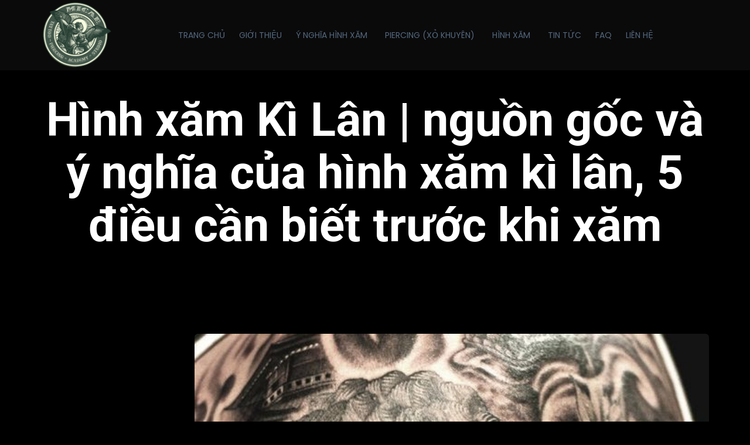

--- FILE ---
content_type: text/html; charset=UTF-8
request_url: http://micaetattoo.com/y-nghia-hinh-xam-ki-lan/
body_size: 42775
content:
<!DOCTYPE html>
<html lang="vi" prefix="og: https://ogp.me/ns#" class="no-js">

<head>
	<meta charset="UTF-8" />
	<meta http-equiv="X-UA-Compatible" content="IE=edge" />
	<meta name="viewport" content="width=device-width, initial-scale=1">
	<meta name="theme-color" content="#ff5c35">

	<link rel="pingback" href="http://micaetattoo.com/xmlrpc.php" />

	<style id="vamtam-theme-options">:root {--vamtam-site-max-width:1260px;
--vamtam-body-background-background-image:none;
--vamtam-body-background-background-color:#000;
--vamtam-body-background-background-repeat:no-repeat;
--vamtam-body-background-background-attachment:scroll;
--vamtam-body-background-background-size:cover;
--vamtam-body-background-background-position:center center;
--vamtam-accent-color-1:#ff5c35;
--vamtam-accent-color-2:#54687e;
--vamtam-accent-color-3:#ffffff;
--vamtam-accent-color-4:#ffffff;
--vamtam-accent-color-5:#0a0a0a;
--vamtam-accent-color-6:#ffffff;
--vamtam-accent-color-7:#707070;
--vamtam-accent-color-8:#ffffff;
--vamtam-h1-font-family:'Roboto';
--vamtam-h1-font-size:80px;
--vamtam-h1-font-weight:bold;
--vamtam-h1-font-style:normal;
--vamtam-h1-line-height:1.13;
--vamtam-h1-color:#ffffff;
--vamtam-h1-font-options:;
--vamtam-h2-font-family:'Roboto';
--vamtam-h2-font-size:50px;
--vamtam-h2-font-weight:bold;
--vamtam-h2-font-style:normal;
--vamtam-h2-line-height:1.2;
--vamtam-h2-color:#ffffff;
--vamtam-h2-font-options:;
--vamtam-h2-subsets:;
--vamtam-h3-font-family:'Roboto';
--vamtam-h3-font-size:30px;
--vamtam-h3-font-weight:bold;
--vamtam-h3-font-style:normal;
--vamtam-h3-line-height:1.27;
--vamtam-h3-color:#ffffff;
--vamtam-h3-font-options:;
--vamtam-h3-subsets:;
--vamtam-h4-font-family:'Roboto';
--vamtam-h4-font-size:24px;
--vamtam-h4-font-weight:300;
--vamtam-h4-font-style:normal;
--vamtam-h4-line-height:1.17;
--vamtam-h4-color:#7598b5;
--vamtam-h4-font-options:;
--vamtam-h4-subsets:;
--vamtam-h5-font-family:'Roboto';
--vamtam-h5-font-size:18px;
--vamtam-h5-font-weight:normal;
--vamtam-h5-font-style:normal;
--vamtam-h5-line-height:1.33;
--vamtam-h5-color:#7598b5;
--vamtam-h5-font-options:;
--vamtam-h5-subsets:;
--vamtam-h6-font-family:'Roboto';
--vamtam-h6-font-size:11px;
--vamtam-h6-font-weight:normal;
--vamtam-h6-font-style:normal;
--vamtam-h6-line-height:1.64;
--vamtam-h6-color:#ededed;
--vamtam-h6-font-options:;
--vamtam-h6-subsets:;
--vamtam-em-font-family:'Roboto';
--vamtam-em-font-size:20px;
--vamtam-em-font-weight:500;
--vamtam-em-font-style:italic;
--vamtam-em-line-height:1.7;
--vamtam-em-color:#ededed;
--vamtam-em-font-options:;
--vamtam-em-subsets:;
--vamtam-additional-font-1-font-family:'Roboto';
--vamtam-additional-font-1-font-size:100px;
--vamtam-additional-font-1-font-weight:normal;
--vamtam-additional-font-1-font-style:normal;
--vamtam-additional-font-1-line-height:0.8;
--vamtam-additional-font-1-color:#ff5c35;
--vamtam-additional-font-1-font-options:;
--vamtam-additional-font-1-subsets:;
--vamtam-additional-font-2-font-family:'Roboto';
--vamtam-additional-font-2-font-size:36px;
--vamtam-additional-font-2-font-weight:300;
--vamtam-additional-font-2-font-style:normal;
--vamtam-additional-font-2-line-height:1.11;
--vamtam-additional-font-2-color:#ffffff;
--vamtam-additional-font-2-font-options:;
--vamtam-additional-font-2-subsets:;
--vamtam-css-tophead-text-color:#ffffff;
--vamtam-css-tophead-link-color:#ff5c35;
--vamtam-css-tophead-link-hover-color:#ffffff;
--vamtam-submenu-background:#000000;
--vamtam-submenu-color:#ffffff;
--vamtam-submenu-hover-color:#ff5c35;
--vamtam-header-height:70px;
--vamtam-header-background-background-image:none;
--vamtam-header-background-background-color:#0a0a0a;
--vamtam-header-background-background-repeat:repeat;
--vamtam-header-background-background-attachment:scroll;
--vamtam-header-background-background-size:auto;
--vamtam-header-background-background-position:left top;
--vamtam-sub-header-background-background-image:none;
--vamtam-sub-header-background-background-color:#e2e2e2;
--vamtam-sub-header-background-background-repeat:repeat;
--vamtam-sub-header-background-background-attachment:fixed;
--vamtam-sub-header-background-background-size:auto;
--vamtam-sub-header-background-background-position:left top;
--vamtam-page-title-background-background-image:none;
--vamtam-page-title-background-background-color:;
--vamtam-page-title-background-background-repeat:repeat;
--vamtam-page-title-background-background-attachment:fixed;
--vamtam-page-title-background-background-size:auto;
--vamtam-page-title-background-background-position:left top;
--vamtam-logo-font-family:'Roboto';
--vamtam-logo-font-size:24px;
--vamtam-logo-font-weight:bold;
--vamtam-logo-font-style:normal;
--vamtam-logo-line-height:1;
--vamtam-logo-color:#ff5c35;
--vamtam-logo-font-options:;
--vamtam-logo-subsets:;
--vamtam-main-menu-text-sticky-color:#ffffff;
--vamtam-left-sidebar-width:20%;
--vamtam-right-sidebar-width:20%;
--vamtam-main-background-background-image:none;
--vamtam-main-background-background-color:#000000;
--vamtam-main-background-background-repeat:repeat;
--vamtam-main-background-background-attachment:scroll;
--vamtam-main-background-background-size:auto;
--vamtam-main-background-background-position:left top;
--vamtam-primary-font-font-family:'Poppins';
--vamtam-primary-font-font-size:16px;
--vamtam-primary-font-font-weight:normal;
--vamtam-primary-font-font-style:normal;
--vamtam-primary-font-line-height:1.5;
--vamtam-primary-font-color:#ededed;
--vamtam-primary-font-font-options:;
--vamtam-body-link-regular:#ffffff;
--vamtam-body-link-hover:#ff5c35;
--vamtam-body-link-visited:#ffffff;
--vamtam-body-link-active:#ff5c35;
--vamtam-footer-sidebars-titles-font-family:'Roboto';
--vamtam-footer-sidebars-titles-font-size:20px;
--vamtam-footer-sidebars-titles-font-weight:bold;
--vamtam-footer-sidebars-titles-font-style:normal;
--vamtam-footer-sidebars-titles-line-height:1.3;
--vamtam-footer-sidebars-titles-color:#839fc6;
--vamtam-footer-sidebars-titles-font-options:;
--vamtam-footer-sidebars-titles-subsets:;
--vamtam-mobile-top-bar-resolution:900px;
--vamtam-beaver-global-row_margins:0px;
--vamtam-beaver-global-row_margins_unit:px;
--vamtam-beaver-global-row_margins_medium:;
--vamtam-beaver-global-row_margins_medium_unit:px;
--vamtam-beaver-global-row_margins_responsive:;
--vamtam-beaver-global-row_margins_responsive_unit:px;
--vamtam-beaver-global-row_padding:20px;
--vamtam-beaver-global-row_padding_unit:px;
--vamtam-beaver-global-row_padding_medium:20px;
--vamtam-beaver-global-row_padding_medium_unit:px;
--vamtam-beaver-global-row_padding_responsive:20px;
--vamtam-beaver-global-row_padding_responsive_unit:px;
--vamtam-beaver-global-row_content_width_default:fixed;
--vamtam-beaver-global-column_margins:0px;
--vamtam-beaver-global-column_margins_unit:px;
--vamtam-beaver-global-column_margins_medium:;
--vamtam-beaver-global-column_margins_medium_unit:px;
--vamtam-beaver-global-column_margins_responsive:;
--vamtam-beaver-global-column_margins_responsive_unit:px;
--vamtam-beaver-global-column_padding:0px;
--vamtam-beaver-global-column_padding_unit:px;
--vamtam-beaver-global-column_padding_medium:;
--vamtam-beaver-global-column_padding_medium_unit:px;
--vamtam-beaver-global-column_padding_responsive:;
--vamtam-beaver-global-column_padding_responsive_unit:px;
--vamtam-beaver-global-module_margins:10px;
--vamtam-beaver-global-module_margins_unit:px;
--vamtam-beaver-global-module_margins_medium:;
--vamtam-beaver-global-module_margins_medium_unit:px;
--vamtam-beaver-global-module_margins_responsive:0px;
--vamtam-beaver-global-module_margins_responsive_unit:px;
--vamtam-beaver-global-responsive_enabled:1;
--vamtam-beaver-global-auto_spacing:1;
--vamtam-beaver-global-medium_breakpoint:992;
--vamtam-beaver-global-responsive_breakpoint:768;
--vamtam-beaver-global-responsive_base_fontsize:16px;
--vamtam-beaver-global-row_width:1280px;
--vamtam-beaver-global-row_width_unit:px;
--vamtam-beaver-global-show_default_heading:;
--vamtam-beaver-global-css:;
--vamtam-beaver-global-js:;
--vamtam-default-bg-color:#000000;
--vamtam-default-line-color:#707070;
--vamtam-small-padding:20px;
--vamtam-horizontal-padding:50px;
--vamtam-vertical-padding:30px;
--vamtam-horizontal-padding-large:60px;
--vamtam-vertical-padding-large:60px;
--vamtam-no-border-link:none;
--vamtam-border-radius:6px;
--vamtam-border-radius-oval:30em;
--vamtam-overlay-color:#0a0a0a;
--vamtam-box-outer-padding:60px;
--vamtam-loading-animation:url('http://micaetattoo.com/wp-content/themes/tattoo/vamtam/assets/images/loader-ring.gif');
--vamtam-accent-color-1-hc:#ffffff;
--vamtam-accent-color-1-transparent:rgba(255,92,53,0);
--vamtam-accent-color-2-hc:#ffffff;
--vamtam-accent-color-2-transparent:rgba(84,104,126,0);
--vamtam-accent-color-3-hc:#000000;
--vamtam-accent-color-3-transparent:rgba(255,255,255,0);
--vamtam-accent-color-4-hc:#000000;
--vamtam-accent-color-4-transparent:rgba(255,255,255,0);
--vamtam-accent-color-5-hc:#ffffff;
--vamtam-accent-color-5-transparent:rgba(10,10,10,0);
--vamtam-accent-color-6-hc:#000000;
--vamtam-accent-color-6-transparent:rgba(255,255,255,0);
--vamtam-accent-color-7-hc:#ffffff;
--vamtam-accent-color-7-transparent:rgba(112,112,112,0);
--vamtam-accent-color-8-hc:#000000;
--vamtam-accent-color-8-transparent:rgba(255,255,255,0);
}</style>
<!-- Search Engine Optimization by Rank Math PRO - https://rankmath.com/ -->
<title>Hình xăm Kì Lân | nguồn gốc và ý nghĩa của hình xăm kì lân, 5 điều cần biết trước khi xăm</title>
<meta name="description" content="Một trong những thiết kế nổi tiếng và được ưa chuộng nhất của nghệ thuật Nhật Bản và Trung Quốc, hình xăm kì lân, còn được gọi là &#039;Sư tử của Phật&#039; hay chó"/>
<meta name="robots" content="follow, index, max-snippet:-1, max-video-preview:-1, max-image-preview:large"/>
<link rel="canonical" href="http://micaetattoo.com/y-nghia-hinh-xam-ki-lan/" />
<meta property="og:locale" content="vi_VN" />
<meta property="og:type" content="article" />
<meta property="og:title" content="Hình xăm Kì Lân | nguồn gốc và ý nghĩa của hình xăm kì lân, 5 điều cần biết trước khi xăm" />
<meta property="og:description" content="Một trong những thiết kế nổi tiếng và được ưa chuộng nhất của nghệ thuật Nhật Bản và Trung Quốc, hình xăm kì lân, còn được gọi là &#039;Sư tử của Phật&#039; hay chó" />
<meta property="og:url" content="http://micaetattoo.com/y-nghia-hinh-xam-ki-lan/" />
<meta property="og:site_name" content="Micae Tattoo &amp; Piercing Studio" />
<meta property="article:publisher" content="https://www.facebook.com/micaetattoo" />
<meta property="article:author" content="https://www.facebook.com/doquocphuonganh" />
<meta property="article:section" content="Ý nghĩa hình xăm" />
<meta property="og:updated_time" content="2025-04-01T11:26:57+07:00" />
<meta property="fb:admins" content="https://www.facebook.com/micaetattoo" />
<meta property="og:image" content="http://micaetattoo.com/wp-content/uploads/2022/01/d9ffb407c3180b493ea47d8b16a813f4.jpg" />
<meta property="og:image:width" content="564" />
<meta property="og:image:height" content="849" />
<meta property="og:image:alt" content="Hình xăm Kì Lân" />
<meta property="og:image:type" content="image/jpeg" />
<meta property="article:published_time" content="2022-01-14T14:26:11+07:00" />
<meta property="article:modified_time" content="2025-04-01T11:26:57+07:00" />
<meta name="twitter:card" content="summary_large_image" />
<meta name="twitter:title" content="Hình xăm Kì Lân | nguồn gốc và ý nghĩa của hình xăm kì lân, 5 điều cần biết trước khi xăm" />
<meta name="twitter:description" content="Một trong những thiết kế nổi tiếng và được ưa chuộng nhất của nghệ thuật Nhật Bản và Trung Quốc, hình xăm kì lân, còn được gọi là &#039;Sư tử của Phật&#039; hay chó" />
<meta name="twitter:image" content="http://micaetattoo.com/wp-content/uploads/2022/01/d9ffb407c3180b493ea47d8b16a813f4.jpg" />
<meta name="twitter:label1" content="Written by" />
<meta name="twitter:data1" content="ApolloTech" />
<meta name="twitter:label2" content="Time to read" />
<meta name="twitter:data2" content="22 minutes" />
<script type="application/ld+json" class="rank-math-schema-pro">{"@context":"https://schema.org","@graph":[{"@type":"Place","@id":"http://micaetattoo.com/#place","geo":{"@type":"GeoCoordinates","latitude":"10.764376327181568","longitude":" 106.68834242327952"},"hasMap":"https://www.google.com/maps/search/?api=1&amp;query=10.764376327181568, 106.68834242327952","address":{"@type":"PostalAddress","streetAddress":"155 Nguy\u1ec5n C\u01b0 Trinh","addressLocality":"ph\u01b0\u1eddng Nguy\u1ec5n C\u01b0 Trinh","addressRegion":"H\u1ed3 Ch\u00ed Minh","postalCode":"70000","addressCountry":"Vi\u1ec7t Nam"}},{"@type":["TattooParlor","Organization"],"@id":"http://micaetattoo.com/#organization","name":"Micae Tattoo &amp; Piercing Studio \u2013 Ti\u1ec7m X\u0103m Uy T\u00edn TP.HCM","url":"http://micaetattoo.com","sameAs":["https://www.facebook.com/micaetattoo"],"address":{"@type":"PostalAddress","streetAddress":"155 Nguy\u1ec5n C\u01b0 Trinh","addressLocality":"ph\u01b0\u1eddng Nguy\u1ec5n C\u01b0 Trinh","addressRegion":"H\u1ed3 Ch\u00ed Minh","postalCode":"70000","addressCountry":"Vi\u1ec7t Nam"},"logo":{"@type":"ImageObject","@id":"http://micaetattoo.com/#logo","url":"http://micaetattoo.com/wp-content/uploads/2021/06/cropped-cropped-cropped-logo-xam-hinh-nghe-thuat-Micae-Tattoo.png","contentUrl":"http://micaetattoo.com/wp-content/uploads/2021/06/cropped-cropped-cropped-logo-xam-hinh-nghe-thuat-Micae-Tattoo.png","caption":"Micae Tattoo &amp; Piercing Studio \u2013 Ti\u1ec7m X\u0103m Uy T\u00edn TP.HCM","inLanguage":"vi","width":"320","height":"320"},"priceRange":"200000","openingHours":["Monday,Tuesday,Wednesday,Thursday,Friday,Saturday,Sunday 10:00-22:00"],"location":{"@id":"http://micaetattoo.com/#place"},"image":{"@id":"http://micaetattoo.com/#logo"},"telephone":"+84917269692"},{"@type":"WebSite","@id":"http://micaetattoo.com/#website","url":"http://micaetattoo.com","name":"Micae Tattoo &amp; Piercing Studio \u2013 Ti\u1ec7m X\u0103m Uy T\u00edn TP.HCM","publisher":{"@id":"http://micaetattoo.com/#organization"},"inLanguage":"vi"},{"@type":"ImageObject","@id":"http://micaetattoo.com/wp-content/uploads/2022/01/d9ffb407c3180b493ea47d8b16a813f4.jpg","url":"http://micaetattoo.com/wp-content/uploads/2022/01/d9ffb407c3180b493ea47d8b16a813f4.jpg","width":"564","height":"849","inLanguage":"vi"},{"@type":"BreadcrumbList","@id":"http://micaetattoo.com/y-nghia-hinh-xam-ki-lan/#breadcrumb","itemListElement":[{"@type":"ListItem","position":"1","item":{"@id":"http://micaetattoo.com","name":"Home"}},{"@type":"ListItem","position":"2","item":{"@id":"http://micaetattoo.com/y-nghia-hinh-xam-ki-lan/","name":"H\u00ecnh x\u0103m K\u00ec L\u00e2n | ngu\u1ed3n g\u1ed1c v\u00e0 \u00fd ngh\u0129a c\u1ee7a h\u00ecnh x\u0103m k\u00ec l\u00e2n, 5 \u0111i\u1ec1u c\u1ea7n bi\u1ebft tr\u01b0\u1edbc khi x\u0103m"}}]},{"@type":"WebPage","@id":"http://micaetattoo.com/y-nghia-hinh-xam-ki-lan/#webpage","url":"http://micaetattoo.com/y-nghia-hinh-xam-ki-lan/","name":"H\u00ecnh x\u0103m K\u00ec L\u00e2n | ngu\u1ed3n g\u1ed1c v\u00e0 \u00fd ngh\u0129a c\u1ee7a h\u00ecnh x\u0103m k\u00ec l\u00e2n, 5 \u0111i\u1ec1u c\u1ea7n bi\u1ebft tr\u01b0\u1edbc khi x\u0103m","datePublished":"2022-01-14T14:26:11+07:00","dateModified":"2025-04-01T11:26:57+07:00","isPartOf":{"@id":"http://micaetattoo.com/#website"},"primaryImageOfPage":{"@id":"http://micaetattoo.com/wp-content/uploads/2022/01/d9ffb407c3180b493ea47d8b16a813f4.jpg"},"inLanguage":"vi","breadcrumb":{"@id":"http://micaetattoo.com/y-nghia-hinh-xam-ki-lan/#breadcrumb"}},{"@type":"Person","@id":"http://micaetattoo.com/author/apollotech/","name":"ApolloTech","url":"http://micaetattoo.com/author/apollotech/","image":{"@type":"ImageObject","@id":"http://2.gravatar.com/avatar/bed07585264a93a906664bc0f7eaf8d9?s=96&amp;d=mm&amp;r=g","url":"http://2.gravatar.com/avatar/bed07585264a93a906664bc0f7eaf8d9?s=96&amp;d=mm&amp;r=g","caption":"ApolloTech","inLanguage":"vi"},"worksFor":{"@id":"http://micaetattoo.com/#organization"}},{"@type":"BlogPosting","headline":"H\u00ecnh x\u0103m K\u00ec L\u00e2n | ngu\u1ed3n g\u1ed1c v\u00e0 \u00fd ngh\u0129a c\u1ee7a h\u00ecnh x\u0103m k\u00ec l\u00e2n, 5 \u0111i\u1ec1u c\u1ea7n bi\u1ebft tr\u01b0\u1edbc khi x\u0103m","keywords":"H\u00ecnh x\u0103m K\u00ec L\u00e2n","datePublished":"2022-01-14T14:26:11+07:00","dateModified":"2025-04-01T11:26:57+07:00","author":{"@id":"http://micaetattoo.com/author/apollotech/","name":"ApolloTech"},"publisher":{"@id":"http://micaetattoo.com/#organization"},"description":"M\u1ed9t trong nh\u1eefng thi\u1ebft k\u1ebf n\u1ed5i ti\u1ebfng v\u00e0 \u0111\u01b0\u1ee3c \u01b0a chu\u1ed9ng nh\u1ea5t c\u1ee7a ngh\u1ec7 thu\u1eadt\u00a0Nh\u1eadt B\u1ea3n v\u00e0 Trung Qu\u1ed1c, h\u00ecnh x\u0103m k\u00ec l\u00e2n, c\u00f2n \u0111\u01b0\u1ee3c g\u1ecdi l\u00e0 &#039;S\u01b0 t\u1eed c\u1ee7a Ph\u1eadt&#039; hay ch\u00f3","name":"H\u00ecnh x\u0103m K\u00ec L\u00e2n | ngu\u1ed3n g\u1ed1c v\u00e0 \u00fd ngh\u0129a c\u1ee7a h\u00ecnh x\u0103m k\u00ec l\u00e2n, 5 \u0111i\u1ec1u c\u1ea7n bi\u1ebft tr\u01b0\u1edbc khi x\u0103m","@id":"http://micaetattoo.com/y-nghia-hinh-xam-ki-lan/#richSnippet","isPartOf":{"@id":"http://micaetattoo.com/y-nghia-hinh-xam-ki-lan/#webpage"},"image":{"@id":"http://micaetattoo.com/wp-content/uploads/2022/01/d9ffb407c3180b493ea47d8b16a813f4.jpg"},"inLanguage":"vi","mainEntityOfPage":{"@id":"http://micaetattoo.com/y-nghia-hinh-xam-ki-lan/#webpage"}}]}</script>
<!-- /Rank Math WordPress SEO plugin -->

<link rel='dns-prefetch' href='//use.fontawesome.com' />
<link rel='dns-prefetch' href='//fonts.googleapis.com' />
<link rel='dns-prefetch' href='//s.w.org' />
<link rel="alternate" type="application/rss+xml" title="Dòng thông tin Micae Tattoo &amp; Piercing Studio &raquo;" href="http://micaetattoo.com/feed/" />
<link rel="alternate" type="application/rss+xml" title="Dòng phản hồi Micae Tattoo &amp; Piercing Studio &raquo;" href="http://micaetattoo.com/comments/feed/" />
<link rel="alternate" type="application/rss+xml" title="Micae Tattoo &amp; Piercing Studio &raquo; Hình xăm Kì Lân | nguồn gốc và ý nghĩa của hình xăm kì lân, 5 điều cần biết trước khi xăm Dòng phản hồi" href="http://micaetattoo.com/y-nghia-hinh-xam-ki-lan/feed/" />
		<script type="text/javascript">
			window._wpemojiSettings = {"baseUrl":"https:\/\/s.w.org\/images\/core\/emoji\/13.0.1\/72x72\/","ext":".png","svgUrl":"https:\/\/s.w.org\/images\/core\/emoji\/13.0.1\/svg\/","svgExt":".svg","source":{"concatemoji":"http:\/\/micaetattoo.com\/wp-includes\/js\/wp-emoji-release.min.js?ver=5.7.14"}};
			!function(e,a,t){var n,r,o,i=a.createElement("canvas"),p=i.getContext&&i.getContext("2d");function s(e,t){var a=String.fromCharCode;p.clearRect(0,0,i.width,i.height),p.fillText(a.apply(this,e),0,0);e=i.toDataURL();return p.clearRect(0,0,i.width,i.height),p.fillText(a.apply(this,t),0,0),e===i.toDataURL()}function c(e){var t=a.createElement("script");t.src=e,t.defer=t.type="text/javascript",a.getElementsByTagName("head")[0].appendChild(t)}for(o=Array("flag","emoji"),t.supports={everything:!0,everythingExceptFlag:!0},r=0;r<o.length;r++)t.supports[o[r]]=function(e){if(!p||!p.fillText)return!1;switch(p.textBaseline="top",p.font="600 32px Arial",e){case"flag":return s([127987,65039,8205,9895,65039],[127987,65039,8203,9895,65039])?!1:!s([55356,56826,55356,56819],[55356,56826,8203,55356,56819])&&!s([55356,57332,56128,56423,56128,56418,56128,56421,56128,56430,56128,56423,56128,56447],[55356,57332,8203,56128,56423,8203,56128,56418,8203,56128,56421,8203,56128,56430,8203,56128,56423,8203,56128,56447]);case"emoji":return!s([55357,56424,8205,55356,57212],[55357,56424,8203,55356,57212])}return!1}(o[r]),t.supports.everything=t.supports.everything&&t.supports[o[r]],"flag"!==o[r]&&(t.supports.everythingExceptFlag=t.supports.everythingExceptFlag&&t.supports[o[r]]);t.supports.everythingExceptFlag=t.supports.everythingExceptFlag&&!t.supports.flag,t.DOMReady=!1,t.readyCallback=function(){t.DOMReady=!0},t.supports.everything||(n=function(){t.readyCallback()},a.addEventListener?(a.addEventListener("DOMContentLoaded",n,!1),e.addEventListener("load",n,!1)):(e.attachEvent("onload",n),a.attachEvent("onreadystatechange",function(){"complete"===a.readyState&&t.readyCallback()})),(n=t.source||{}).concatemoji?c(n.concatemoji):n.wpemoji&&n.twemoji&&(c(n.twemoji),c(n.wpemoji)))}(window,document,window._wpemojiSettings);
		</script>
		<style type="text/css">
img.wp-smiley,
img.emoji {
	display: inline !important;
	border: none !important;
	box-shadow: none !important;
	height: 1em !important;
	width: 1em !important;
	margin: 0 .07em !important;
	vertical-align: -0.1em !important;
	background: none !important;
	padding: 0 !important;
}
</style>
	<link rel='stylesheet' id='wp-block-library-css'  href='http://micaetattoo.com/wp-includes/css/dist/block-library/style.min.css?ver=5.7.14' type='text/css' media='all' />
<link rel='stylesheet' id='rs-plugin-settings-css'  href='http://micaetattoo.com/wp-content/plugins/revslider/public/assets/css/settings.css?ver=5.4.8.3' type='text/css' media='all' />
<style id='rs-plugin-settings-inline-css' type='text/css'>
#rs-demo-id {}
</style>
<link rel='stylesheet' id='ez-toc-css'  href='http://micaetattoo.com/wp-content/plugins/easy-table-of-contents/assets/css/screen.min.css?ver=2.0.76' type='text/css' media='all' />
<style id='ez-toc-inline-css' type='text/css'>
div#ez-toc-container .ez-toc-title {font-size: 120%;}div#ez-toc-container .ez-toc-title {font-weight: 500;}div#ez-toc-container ul li , div#ez-toc-container ul li a {font-size: 95%;}div#ez-toc-container ul li , div#ez-toc-container ul li a {font-weight: 500;}div#ez-toc-container nav ul ul li {font-size: 90%;}
.ez-toc-container-direction {direction: ltr;}.ez-toc-counter ul{counter-reset: item ;}.ez-toc-counter nav ul li a::before {content: counters(item, '.', decimal) '. ';display: inline-block;counter-increment: item;flex-grow: 0;flex-shrink: 0;margin-right: .2em; float: left; }.ez-toc-widget-direction {direction: ltr;}.ez-toc-widget-container ul{counter-reset: item ;}.ez-toc-widget-container nav ul li a::before {content: counters(item, '.', decimal) '. ';display: inline-block;counter-increment: item;flex-grow: 0;flex-shrink: 0;margin-right: .2em; float: left; }
</style>
<link rel='stylesheet' id='dashicons-css'  href='http://micaetattoo.com/wp-includes/css/dashicons.min.css?ver=5.7.14' type='text/css' media='all' />
<link rel='stylesheet' id='font-awesome-official-css'  href='https://use.fontawesome.com/releases/v5.15.1/css/all.css' type='text/css' media='all' integrity="sha384-vp86vTRFVJgpjF9jiIGPEEqYqlDwgyBgEF109VFjmqGmIY/Y4HV4d3Gp2irVfcrp" crossorigin="anonymous" />
<link rel='stylesheet' id='vamtam-gfonts-css'  href='https://fonts.googleapis.com/css?family=Roboto%3Abold%2C300%2Cnormal%2C500italic%7CPoppins%3Anormal%2Cbold&#038;subset=vietnamese&#038;ver=1661854746' type='text/css' media='all' />
<link rel='stylesheet' id='vamtam-front-all-css'  href='http://micaetattoo.com/wp-content/themes/tattoo/vamtam/assets/css/dist/all.css?ver=1661854746' type='text/css' media='all' />
<style id='vamtam-front-all-inline-css' type='text/css'>

			@font-face {
				font-family: 'icomoon';
				src: url(http://micaetattoo.com/wp-content/themes/tattoo/vamtam/assets/fonts/icons/icomoon.woff2) format('woff2'),
				     url( http://micaetattoo.com/wp-content/themes/tattoo/vamtam/assets/fonts/icons/icomoon.woff) format('woff'),
				     url(http://micaetattoo.com/wp-content/themes/tattoo/vamtam/assets/fonts/icons/icomoon.ttf) format('ttf');
				font-weight: normal;
				font-style: normal;
				font-display: swap;
			}
		
				@font-face {
					font-family: 'theme';
					src: url(http://micaetattoo.com/wp-content/themes/tattoo/vamtam/assets/fonts/theme-icons/theme-icons.woff2) format('woff2'),
						url(http://micaetattoo.com/wp-content/themes/tattoo/vamtam/assets/fonts/theme-icons/theme-icons.woff) format('woff');
					font-weight: normal;
					font-style: normal;
					font-display: swap;
				}
			
/* Make Beaver options play nice with the theme */


.vamtam-box-outer-padding,
.limit-wrapper,
.header-padding {
	padding-left: calc( var( --vamtam-box-outer-padding ) + var( --vamtam-beaver-global-module_margins ) );
	padding-right: calc( var( --vamtam-box-outer-padding ) + var( --vamtam-beaver-global-module_margins ) );
}

body:not(.single-tribe_events):not(.post-type-archive).fl-builder #main > .limit-wrapper,
body .fl-row-content-wrap {
	padding-left: var( --vamtam-box-outer-padding );
	padding-right: var( --vamtam-box-outer-padding );
}

body:not(.single-tribe_events):not(.post-type-archive).fl-builder #main > .limit-wrapper {
	max-width: calc( var( --vamtam-site-max-width ) + 2 * var( --vamtam-beaver-global-module_margins ) );
}


.vamtam-box-outer-padding .vamtam-box-outer-padding,
body .vamtam-box-outer-padding .fl-row-content-wrap,
.limit-wrapper .limit-wrapper {
	padding-left: 0;
	padding-right: 0;
}

body .post-content .fl-row-full-width .fl-row-fixed-width {
	padding-left: var( --vamtam-box-outer-padding );
	padding-right: var( --vamtam-box-outer-padding );
}

@media ( max-width: 1460px ) {
	.post-siblings {
		display: none;
	}
}

@media ( min-width: 993px ) and ( max-width: 1260px ) {
	.vamtam-box-outer-padding,
	.limit-wrapper,
	.header-padding {
		padding-left: calc( 30px + var( --vamtam-beaver-global-module_margins ) );
		padding-right: calc( 30px + var( --vamtam-beaver-global-module_margins ) );
	}

	body:not(.single-tribe_events):not(.post-type-archive).fl-builder #main > .limit-wrapper,
	body .fl-row-content-wrap {
		padding-left: 30px;
		padding-right: 30px;
	}

	body .post-content .fl-row-full-width .fl-row-fixed-width {
		padding-left: calc( 20px + var( --vamtam-beaver-global-module_margins ) );
		padding-right: calc( 20px + var( --vamtam-beaver-global-module_margins ) );
	}

}

@media ( max-width: 992px ) {
	.vamtam-box-outer-padding,
	.limit-wrapper,
	.header-padding {
		padding-left: calc( 20px + var( --vamtam-beaver-global-module_margins ) );
		padding-right: calc( 20px + var( --vamtam-beaver-global-module_margins ) );
	}

	body:not(.single-tribe_events):not(.post-type-archive).fl-builder #main > .limit-wrapper,
	body .fl-row-content-wrap {
		padding-left: 20px;
		padding-right: 20px;
	}

	body .post-content .fl-row-full-width .fl-row-fixed-width {
		padding-left: calc( 10px + var( --vamtam-beaver-global-module_margins ) );
		padding-right: calc( 10px + var( --vamtam-beaver-global-module_margins ) );
	}

	body:not(.single-tribe_events):not(.post-type-archive).fl-builder #main.layout-left-only .limit-wrapper,
	body:not(.single-tribe_events):not(.post-type-archive).fl-builder #main.layout-right-only .limit-wrapper,
	body:not(.single-tribe_events):not(.post-type-archive).fl-builder #main.layout-left-right .limit-wrapper {
		padding-left: 0;
		padding-right: 0;
	}

	body #main:not(.layout-full) .fl-builder-content > .fl-row-full-width .fl-row-fixed-width,
	body #main:not(.layout-full) .fl-builder-content > .fl-row-full-width .fl-row-full-width,
	body #main:not(.layout-full) .fl-builder-content > .fl-row-fixed-width {
		padding-left: calc( 10px + var( --vamtam-beaver-global-module_margins ) );
		padding-right: calc( 10px + var( --vamtam-beaver-global-module_margins ) );
	}
}

@media ( max-width: 768px ) {
	.vamtam-box-outer-padding,
	.limit-wrapper,
	.header-padding {
		padding-left: calc( 10px + var( --vamtam-beaver-global-module_margins ) );
		padding-right: calc( 10px + var( --vamtam-beaver-global-module_margins ) );
	}

	body #main:not(.layout-full) .fl-builder-content > .fl-row-full-width .fl-row-fixed-width,
	body #main:not(.layout-full) .fl-builder-content > .fl-row-full-width .fl-row-full-width,
	body #main:not(.layout-full) .fl-builder-content > .fl-row-fixed-width {
		padding-left: 0;
		padding-right: 0;
	}
}

	:root { scroll-behavior: smooth; }

</style>
<link rel='stylesheet' id='vamtam-theme-mobile-header-css'  href='http://micaetattoo.com/wp-content/themes/tattoo/vamtam/assets/css/dist/responsive/mobile-header.css?ver=1661854746' type='text/css' media='(max-width: 900px)' />
<link rel='stylesheet' id='vamtam-theme-layout-max-low-css'  href='http://micaetattoo.com/wp-content/themes/tattoo/vamtam/assets/css/dist/responsive/layout-max-low.css?ver=1661854746' type='text/css' media='(min-width: 993px) and (max-width: 1260px)' />
<link rel='stylesheet' id='vamtam-theme-layout-max-css'  href='http://micaetattoo.com/wp-content/themes/tattoo/vamtam/assets/css/dist/responsive/layout-max.css?ver=1661854746' type='text/css' media='(min-width: 993px)' />
<link rel='stylesheet' id='vamtam-theme-layout-below-max-css'  href='http://micaetattoo.com/wp-content/themes/tattoo/vamtam/assets/css/dist/responsive/layout-below-max.css?ver=1661854746' type='text/css' media='(max-width: 992px)' />
<link rel='stylesheet' id='vamtam-theme-layout-small-css'  href='http://micaetattoo.com/wp-content/themes/tattoo/vamtam/assets/css/dist/responsive/layout-small.css?ver=1661854746' type='text/css' media='(max-width: 768px)' />
<link rel='stylesheet' id='vamtam-theme-wc-small-screen-css'  href='http://micaetattoo.com/wp-content/themes/tattoo/vamtam/assets/css/dist/responsive/wc-small-screen.css?ver=1661854746' type='text/css' media='only screen and (max-width: 768px)' />
<link rel='stylesheet' id='font-awesome-official-v4shim-css'  href='https://use.fontawesome.com/releases/v5.15.1/css/v4-shims.css' type='text/css' media='all' integrity="sha384-WCuYjm/u5NsK4s/NfnJeHuMj6zzN2HFyjhBu/SnZJj7eZ6+ds4zqIM3wYgL59Clf" crossorigin="anonymous" />
<style id='font-awesome-official-v4shim-inline-css' type='text/css'>
@font-face {
font-family: "FontAwesome";
font-display: block;
src: url("https://use.fontawesome.com/releases/v5.15.1/webfonts/fa-brands-400.eot"),
		url("https://use.fontawesome.com/releases/v5.15.1/webfonts/fa-brands-400.eot?#iefix") format("embedded-opentype"),
		url("https://use.fontawesome.com/releases/v5.15.1/webfonts/fa-brands-400.woff2") format("woff2"),
		url("https://use.fontawesome.com/releases/v5.15.1/webfonts/fa-brands-400.woff") format("woff"),
		url("https://use.fontawesome.com/releases/v5.15.1/webfonts/fa-brands-400.ttf") format("truetype"),
		url("https://use.fontawesome.com/releases/v5.15.1/webfonts/fa-brands-400.svg#fontawesome") format("svg");
}

@font-face {
font-family: "FontAwesome";
font-display: block;
src: url("https://use.fontawesome.com/releases/v5.15.1/webfonts/fa-solid-900.eot"),
		url("https://use.fontawesome.com/releases/v5.15.1/webfonts/fa-solid-900.eot?#iefix") format("embedded-opentype"),
		url("https://use.fontawesome.com/releases/v5.15.1/webfonts/fa-solid-900.woff2") format("woff2"),
		url("https://use.fontawesome.com/releases/v5.15.1/webfonts/fa-solid-900.woff") format("woff"),
		url("https://use.fontawesome.com/releases/v5.15.1/webfonts/fa-solid-900.ttf") format("truetype"),
		url("https://use.fontawesome.com/releases/v5.15.1/webfonts/fa-solid-900.svg#fontawesome") format("svg");
}

@font-face {
font-family: "FontAwesome";
font-display: block;
src: url("https://use.fontawesome.com/releases/v5.15.1/webfonts/fa-regular-400.eot"),
		url("https://use.fontawesome.com/releases/v5.15.1/webfonts/fa-regular-400.eot?#iefix") format("embedded-opentype"),
		url("https://use.fontawesome.com/releases/v5.15.1/webfonts/fa-regular-400.woff2") format("woff2"),
		url("https://use.fontawesome.com/releases/v5.15.1/webfonts/fa-regular-400.woff") format("woff"),
		url("https://use.fontawesome.com/releases/v5.15.1/webfonts/fa-regular-400.ttf") format("truetype"),
		url("https://use.fontawesome.com/releases/v5.15.1/webfonts/fa-regular-400.svg#fontawesome") format("svg");
unicode-range: U+F004-F005,U+F007,U+F017,U+F022,U+F024,U+F02E,U+F03E,U+F044,U+F057-F059,U+F06E,U+F070,U+F075,U+F07B-F07C,U+F080,U+F086,U+F089,U+F094,U+F09D,U+F0A0,U+F0A4-F0A7,U+F0C5,U+F0C7-F0C8,U+F0E0,U+F0EB,U+F0F3,U+F0F8,U+F0FE,U+F111,U+F118-F11A,U+F11C,U+F133,U+F144,U+F146,U+F14A,U+F14D-F14E,U+F150-F152,U+F15B-F15C,U+F164-F165,U+F185-F186,U+F191-F192,U+F1AD,U+F1C1-F1C9,U+F1CD,U+F1D8,U+F1E3,U+F1EA,U+F1F6,U+F1F9,U+F20A,U+F247-F249,U+F24D,U+F254-F25B,U+F25D,U+F267,U+F271-F274,U+F279,U+F28B,U+F28D,U+F2B5-F2B6,U+F2B9,U+F2BB,U+F2BD,U+F2C1-F2C2,U+F2D0,U+F2D2,U+F2DC,U+F2ED,U+F328,U+F358-F35B,U+F3A5,U+F3D1,U+F410,U+F4AD;
}
</style>
<script type='text/javascript' src='http://micaetattoo.com/wp-includes/js/jquery/jquery.min.js?ver=3.5.1' id='jquery-core-js'></script>
<script type='text/javascript' src='http://micaetattoo.com/wp-includes/js/jquery/jquery-migrate.min.js?ver=3.3.2' id='jquery-migrate-js'></script>
<script type='text/javascript' src='http://micaetattoo.com/wp-content/plugins/revslider/public/assets/js/jquery.themepunch.tools.min.js?ver=5.4.8.3' id='tp-tools-js'></script>
<script type='text/javascript' src='http://micaetattoo.com/wp-content/plugins/revslider/public/assets/js/jquery.themepunch.revolution.min.js?ver=5.4.8.3' id='revmin-js'></script>
<link rel="https://api.w.org/" href="http://micaetattoo.com/wp-json/" /><link rel="alternate" type="application/json" href="http://micaetattoo.com/wp-json/wp/v2/posts/19991" /><link rel="EditURI" type="application/rsd+xml" title="RSD" href="http://micaetattoo.com/xmlrpc.php?rsd" />
<link rel="wlwmanifest" type="application/wlwmanifest+xml" href="http://micaetattoo.com/wp-includes/wlwmanifest.xml" /> 
<meta name="generator" content="WordPress 5.7.14" />
<link rel='shortlink' href='http://micaetattoo.com/?p=19991' />
<link rel="alternate" type="application/json+oembed" href="http://micaetattoo.com/wp-json/oembed/1.0/embed?url=http%3A%2F%2Fmicaetattoo.com%2Fy-nghia-hinh-xam-ki-lan%2F" />
<link rel="alternate" type="text/xml+oembed" href="http://micaetattoo.com/wp-json/oembed/1.0/embed?url=http%3A%2F%2Fmicaetattoo.com%2Fy-nghia-hinh-xam-ki-lan%2F&#038;format=xml" />
<!-- Global site tag (gtag.js) - Google Analytics -->
<script async src="https://www.googletagmanager.com/gtag/js?id=G-40PVW5CTMT"></script>
<script>
  window.dataLayer = window.dataLayer || [];
  function gtag(){dataLayer.push(arguments);}
  gtag('js', new Date());

  gtag('config', 'G-40PVW5CTMT');
</script>          <script type="text/javascript">
            var ajaxurl = "http://micaetattoo.com/wp-admin/admin-ajax.php";
          </script>
                  <style type="text/css">
                            .fb_dialog, .fb-customerchat:not(.fb_iframe_widget_fluid) iframe{
                margin-bottom: 0px !important;
              }
          </style>
          <!-- Load Facebook SDK for JavaScript -->
                    <div id="fb-root"></div>
          <script>
                            setTimeout(function(){
                    
                    (function(d, s, id) {
                        var js, fjs = d.getElementsByTagName(s)[0];
                        if (d.getElementById(id)) return;
                        js = d.createElement(s); js.id = id;
                        js.src = 'https://connect.facebook.net/vi_VN/sdk/xfbml.customerchat.js#xfbml=1&version=v2.12&autoLogAppEvents=1';
                        fjs.parentNode.insertBefore(js, fjs);
                    }(document, 'script', 'facebook-jssdk'));

                },0); 
                
                      </script>
          <div class="fb-customerchat" page_id="965971486761612" ref="" theme_color=""
                                  ></div>
              <meta name="generator" content="Powered by Slider Revolution 5.4.8.3 - responsive, Mobile-Friendly Slider Plugin for WordPress with comfortable drag and drop interface." />
<link rel="icon" href="http://micaetattoo.com/wp-content/uploads/2022/08/cropped-logo-micae-moi-PNG-32x32.png" sizes="32x32" />
<link rel="icon" href="http://micaetattoo.com/wp-content/uploads/2022/08/cropped-logo-micae-moi-PNG-192x192.png" sizes="192x192" />
<link rel="apple-touch-icon" href="http://micaetattoo.com/wp-content/uploads/2022/08/cropped-logo-micae-moi-PNG-180x180.png" />
<meta name="msapplication-TileImage" content="http://micaetattoo.com/wp-content/uploads/2022/08/cropped-logo-micae-moi-PNG-270x270.png" />
<script type="text/javascript">function setREVStartSize(e){
						try{ e.c=jQuery(e.c);var i=jQuery(window).width(),t=9999,r=0,n=0,l=0,f=0,s=0,h=0;
							if(e.responsiveLevels&&(jQuery.each(e.responsiveLevels,function(e,f){f>i&&(t=r=f,l=e),i>f&&f>r&&(r=f,n=e)}),t>r&&(l=n)),f=e.gridheight[l]||e.gridheight[0]||e.gridheight,s=e.gridwidth[l]||e.gridwidth[0]||e.gridwidth,h=i/s,h=h>1?1:h,f=Math.round(h*f),"fullscreen"==e.sliderLayout){var u=(e.c.width(),jQuery(window).height());if(void 0!=e.fullScreenOffsetContainer){var c=e.fullScreenOffsetContainer.split(",");if (c) jQuery.each(c,function(e,i){u=jQuery(i).length>0?u-jQuery(i).outerHeight(!0):u}),e.fullScreenOffset.split("%").length>1&&void 0!=e.fullScreenOffset&&e.fullScreenOffset.length>0?u-=jQuery(window).height()*parseInt(e.fullScreenOffset,0)/100:void 0!=e.fullScreenOffset&&e.fullScreenOffset.length>0&&(u-=parseInt(e.fullScreenOffset,0))}f=u}else void 0!=e.minHeight&&f<e.minHeight&&(f=e.minHeight);e.c.closest(".rev_slider_wrapper").css({height:f})
						}catch(d){console.log("Failure at Presize of Slider:"+d)}
					};</script>
		<style type="text/css" id="wp-custom-css">
			.logo-tagline img{
	
    max-height: 120px !important;
}
span.site-tagline{
	display:none !important;
}
		</style>
		<style type="text/css">/** Thursday 15th December 2022 05:07:18 UTC (core) **//** THIS FILE IS AUTOMATICALLY GENERATED - DO NOT MAKE MANUAL EDITS! **//** Custom CSS should be added to Mega Menu > Menu Themes > Custom Styling **/.mega-menu-last-modified-1671080838 { content: 'Thursday 15th December 2022 05:07:18 UTC'; }#mega-menu-wrap-menu-header #mega-menu-menu-header ul, #mega-menu-wrap-menu-header #mega-menu-menu-header li, #mega-menu-wrap-menu-header #mega-menu-menu-header p, #mega-menu-wrap-menu-header #mega-menu-menu-header img:not(.mega-menu-logo), #mega-menu-wrap-menu-header #mega-menu-menu-header div, #mega-menu-wrap-menu-header #mega-menu-menu-header a {color: #000;font-family: inherit;font-size: 13px;background: none;border: 0;border-radius: 0;margin: 0;opacity: 1;padding: 0;position: relative;right: auto;top: auto;bottom: auto;left: auto;text-align: left;text-transform: none;vertical-align: baseline;box-shadow: none;list-style-type: none;line-height: 1.7;box-sizing: border-box;float: none;overflow: visible;display: block;min-height: 0;-webkit-transition: none;-moz-transition: none;-o-transition: none;transition: none;text-decoration: none;width: auto;clip: auto;height: auto;outline: none;visibility: inherit;pointer-events: auto;}#mega-menu-wrap-menu-header #mega-menu-menu-header ul:before, #mega-menu-wrap-menu-header #mega-menu-menu-header li:before, #mega-menu-wrap-menu-header #mega-menu-menu-header p:before, #mega-menu-wrap-menu-header #mega-menu-menu-header img:not(.mega-menu-logo):before, #mega-menu-wrap-menu-header #mega-menu-menu-header div:before, #mega-menu-wrap-menu-header #mega-menu-menu-header a:before, #mega-menu-wrap-menu-header #mega-menu-menu-header ul:after, #mega-menu-wrap-menu-header #mega-menu-menu-header li:after, #mega-menu-wrap-menu-header #mega-menu-menu-header p:after, #mega-menu-wrap-menu-header #mega-menu-menu-header img:not(.mega-menu-logo):after, #mega-menu-wrap-menu-header #mega-menu-menu-header div:after, #mega-menu-wrap-menu-header #mega-menu-menu-header a:after {display: none;}#mega-menu-wrap-menu-header #mega-menu-menu-header table, #mega-menu-wrap-menu-header #mega-menu-menu-header td, #mega-menu-wrap-menu-header #mega-menu-menu-header tr, #mega-menu-wrap-menu-header #mega-menu-menu-header th {border: 0;margin: 0;padding: 0;background: none;}#mega-menu-wrap-menu-header, #mega-menu-wrap-menu-header #mega-menu-menu-header, #mega-menu-wrap-menu-header #mega-menu-menu-header ul.mega-sub-menu, #mega-menu-wrap-menu-header #mega-menu-menu-header li.mega-menu-item, #mega-menu-wrap-menu-header #mega-menu-menu-header li.mega-menu-row, #mega-menu-wrap-menu-header #mega-menu-menu-header li.mega-menu-column, #mega-menu-wrap-menu-header #mega-menu-menu-header a.mega-menu-link, #mega-menu-wrap-menu-header #mega-menu-menu-header span.mega-menu-badge {transition: none;border-radius: 0;box-shadow: none;background: none;border: 0;bottom: auto;box-sizing: border-box;clip: auto;color: #000;display: block;float: none;font-family: inherit;font-size: 13px;height: auto;left: auto;line-height: 1.7;list-style-type: none;margin: 0;min-height: auto;max-height: none;min-width: auto;max-width: none;opacity: 1;outline: none;overflow: visible;padding: 0;position: relative;pointer-events: auto;right: auto;text-align: left;text-decoration: none;text-indent: 0;text-transform: none;transform: none;top: auto;vertical-align: baseline;visibility: inherit;width: auto;word-wrap: break-word;white-space: normal;}#mega-menu-wrap-menu-header:before, #mega-menu-wrap-menu-header #mega-menu-menu-header:before, #mega-menu-wrap-menu-header #mega-menu-menu-header ul.mega-sub-menu:before, #mega-menu-wrap-menu-header #mega-menu-menu-header li.mega-menu-item:before, #mega-menu-wrap-menu-header #mega-menu-menu-header li.mega-menu-row:before, #mega-menu-wrap-menu-header #mega-menu-menu-header li.mega-menu-column:before, #mega-menu-wrap-menu-header #mega-menu-menu-header a.mega-menu-link:before, #mega-menu-wrap-menu-header #mega-menu-menu-header span.mega-menu-badge:before, #mega-menu-wrap-menu-header:after, #mega-menu-wrap-menu-header #mega-menu-menu-header:after, #mega-menu-wrap-menu-header #mega-menu-menu-header ul.mega-sub-menu:after, #mega-menu-wrap-menu-header #mega-menu-menu-header li.mega-menu-item:after, #mega-menu-wrap-menu-header #mega-menu-menu-header li.mega-menu-row:after, #mega-menu-wrap-menu-header #mega-menu-menu-header li.mega-menu-column:after, #mega-menu-wrap-menu-header #mega-menu-menu-header a.mega-menu-link:after, #mega-menu-wrap-menu-header #mega-menu-menu-header span.mega-menu-badge:after {display: none;}#mega-menu-wrap-menu-header {border-radius: 0;}@media only screen and (min-width: 901px) {#mega-menu-wrap-menu-header {background: rgba(255, 255, 255, 0);}}#mega-menu-wrap-menu-header.mega-keyboard-navigation .mega-menu-toggle:focus, #mega-menu-wrap-menu-header.mega-keyboard-navigation .mega-toggle-block:focus, #mega-menu-wrap-menu-header.mega-keyboard-navigation .mega-toggle-block a:focus, #mega-menu-wrap-menu-header.mega-keyboard-navigation .mega-toggle-block .mega-search input[type=text]:focus, #mega-menu-wrap-menu-header.mega-keyboard-navigation .mega-toggle-block button.mega-toggle-animated:focus, #mega-menu-wrap-menu-header.mega-keyboard-navigation #mega-menu-menu-header a:focus, #mega-menu-wrap-menu-header.mega-keyboard-navigation #mega-menu-menu-header input:focus, #mega-menu-wrap-menu-header.mega-keyboard-navigation #mega-menu-menu-header li.mega-menu-item a.mega-menu-link:focus {outline: 3px solid #109cde;outline-offset: -3px;}#mega-menu-wrap-menu-header.mega-keyboard-navigation .mega-toggle-block button.mega-toggle-animated:focus {outline-offset: 2px;}#mega-menu-wrap-menu-header.mega-keyboard-navigation > li.mega-menu-item > a.mega-menu-link:focus {background: rgba(198, 35, 35, 0);background: linear-gradient(to bottom, rgba(255, 255, 255, 0), rgba(198, 35, 35, 0));filter: progid:DXImageTransform.Microsoft.gradient(startColorstr='#00FFFFFF', endColorstr='#00C62323');color: #ff5c35;font-weight: inherit;text-decoration: none;border-color: rgba(255, 255, 255, 0);}@media only screen and (max-width: 900px) {#mega-menu-wrap-menu-header.mega-keyboard-navigation > li.mega-menu-item > a.mega-menu-link:focus {color: #ff5c35;background: rgba(198, 35, 35, 0);background: linear-gradient(to bottom, rgba(255, 255, 255, 0), rgba(198, 35, 35, 0));filter: progid:DXImageTransform.Microsoft.gradient(startColorstr='#00FFFFFF', endColorstr='#00C62323');}}#mega-menu-wrap-menu-header #mega-menu-menu-header {visibility: visible;text-align: center;padding: 0px 0px 0px 0px;}#mega-menu-wrap-menu-header #mega-menu-menu-header a.mega-menu-link {cursor: pointer;display: inline;transition: background 200ms linear, color 200ms linear, border 200ms linear;}#mega-menu-wrap-menu-header #mega-menu-menu-header a.mega-menu-link .mega-description-group {vertical-align: middle;display: inline-block;transition: none;}#mega-menu-wrap-menu-header #mega-menu-menu-header a.mega-menu-link .mega-description-group .mega-menu-title, #mega-menu-wrap-menu-header #mega-menu-menu-header a.mega-menu-link .mega-description-group .mega-menu-description {transition: none;line-height: 1.5;display: block;}#mega-menu-wrap-menu-header #mega-menu-menu-header a.mega-menu-link .mega-description-group .mega-menu-description {font-style: italic;font-size: 0.8em;text-transform: none;font-weight: normal;}#mega-menu-wrap-menu-header #mega-menu-menu-header li.mega-menu-megamenu li.mega-menu-item.mega-icon-left.mega-has-description.mega-has-icon > a.mega-menu-link {display: flex;align-items: center;}#mega-menu-wrap-menu-header #mega-menu-menu-header li.mega-menu-megamenu li.mega-menu-item.mega-icon-left.mega-has-description.mega-has-icon > a.mega-menu-link:before {flex: 0 0 auto;align-self: flex-start;}#mega-menu-wrap-menu-header #mega-menu-menu-header li.mega-menu-tabbed.mega-menu-megamenu > ul.mega-sub-menu > li.mega-menu-item.mega-icon-left.mega-has-description.mega-has-icon > a.mega-menu-link {display: block;}#mega-menu-wrap-menu-header #mega-menu-menu-header li.mega-menu-item.mega-icon-top > a.mega-menu-link {display: table-cell;vertical-align: middle;line-height: initial;}#mega-menu-wrap-menu-header #mega-menu-menu-header li.mega-menu-item.mega-icon-top > a.mega-menu-link:before {display: block;margin: 0 0 6px 0;text-align: center;}#mega-menu-wrap-menu-header #mega-menu-menu-header li.mega-menu-item.mega-icon-top > a.mega-menu-link > span.mega-title-below {display: inline-block;transition: none;}@media only screen and (max-width: 900px) {#mega-menu-wrap-menu-header #mega-menu-menu-header > li.mega-menu-item.mega-icon-top > a.mega-menu-link {display: block;line-height: 40px;}#mega-menu-wrap-menu-header #mega-menu-menu-header > li.mega-menu-item.mega-icon-top > a.mega-menu-link:before {display: inline-block;margin: 0 6px 0 0;text-align: left;}}#mega-menu-wrap-menu-header #mega-menu-menu-header li.mega-menu-item.mega-icon-right > a.mega-menu-link:before {float: right;margin: 0 0 0 6px;}#mega-menu-wrap-menu-header #mega-menu-menu-header > li.mega-animating > ul.mega-sub-menu {pointer-events: none;}#mega-menu-wrap-menu-header #mega-menu-menu-header li.mega-disable-link > a.mega-menu-link, #mega-menu-wrap-menu-header #mega-menu-menu-header li.mega-menu-megamenu li.mega-disable-link > a.mega-menu-link {cursor: inherit;}#mega-menu-wrap-menu-header #mega-menu-menu-header li.mega-menu-item-has-children.mega-disable-link > a.mega-menu-link, #mega-menu-wrap-menu-header #mega-menu-menu-header li.mega-menu-megamenu > li.mega-menu-item-has-children.mega-disable-link > a.mega-menu-link {cursor: pointer;}#mega-menu-wrap-menu-header #mega-menu-menu-header p {margin-bottom: 10px;}#mega-menu-wrap-menu-header #mega-menu-menu-header input, #mega-menu-wrap-menu-header #mega-menu-menu-header img {max-width: 100%;}#mega-menu-wrap-menu-header #mega-menu-menu-header li.mega-menu-item > ul.mega-sub-menu {display: block;visibility: hidden;opacity: 1;pointer-events: auto;}@media only screen and (max-width: 900px) {#mega-menu-wrap-menu-header #mega-menu-menu-header li.mega-menu-item > ul.mega-sub-menu {display: none;visibility: visible;opacity: 1;}#mega-menu-wrap-menu-header #mega-menu-menu-header li.mega-menu-item.mega-toggle-on > ul.mega-sub-menu, #mega-menu-wrap-menu-header #mega-menu-menu-header li.mega-menu-megamenu.mega-menu-item.mega-toggle-on ul.mega-sub-menu {display: block;}#mega-menu-wrap-menu-header #mega-menu-menu-header li.mega-menu-megamenu.mega-menu-item.mega-toggle-on li.mega-hide-sub-menu-on-mobile > ul.mega-sub-menu, #mega-menu-wrap-menu-header #mega-menu-menu-header li.mega-hide-sub-menu-on-mobile > ul.mega-sub-menu {display: none;}}@media only screen and (min-width: 901px) {#mega-menu-wrap-menu-header #mega-menu-menu-header[data-effect="fade"] li.mega-menu-item > ul.mega-sub-menu {opacity: 0;transition: opacity 200ms ease-in, visibility 200ms ease-in;}#mega-menu-wrap-menu-header #mega-menu-menu-header[data-effect="fade"].mega-no-js li.mega-menu-item:hover > ul.mega-sub-menu, #mega-menu-wrap-menu-header #mega-menu-menu-header[data-effect="fade"].mega-no-js li.mega-menu-item:focus > ul.mega-sub-menu, #mega-menu-wrap-menu-header #mega-menu-menu-header[data-effect="fade"] li.mega-menu-item.mega-toggle-on > ul.mega-sub-menu, #mega-menu-wrap-menu-header #mega-menu-menu-header[data-effect="fade"] li.mega-menu-item.mega-menu-megamenu.mega-toggle-on ul.mega-sub-menu {opacity: 1;}#mega-menu-wrap-menu-header #mega-menu-menu-header[data-effect="fade_up"] li.mega-menu-item.mega-menu-megamenu > ul.mega-sub-menu, #mega-menu-wrap-menu-header #mega-menu-menu-header[data-effect="fade_up"] li.mega-menu-item.mega-menu-flyout ul.mega-sub-menu {opacity: 0;transform: translate(0, 10px);transition: opacity 200ms ease-in, transform 200ms ease-in, visibility 200ms ease-in;}#mega-menu-wrap-menu-header #mega-menu-menu-header[data-effect="fade_up"].mega-no-js li.mega-menu-item:hover > ul.mega-sub-menu, #mega-menu-wrap-menu-header #mega-menu-menu-header[data-effect="fade_up"].mega-no-js li.mega-menu-item:focus > ul.mega-sub-menu, #mega-menu-wrap-menu-header #mega-menu-menu-header[data-effect="fade_up"] li.mega-menu-item.mega-toggle-on > ul.mega-sub-menu, #mega-menu-wrap-menu-header #mega-menu-menu-header[data-effect="fade_up"] li.mega-menu-item.mega-menu-megamenu.mega-toggle-on ul.mega-sub-menu {opacity: 1;transform: translate(0, 0);}#mega-menu-wrap-menu-header #mega-menu-menu-header[data-effect="slide_up"] li.mega-menu-item.mega-menu-megamenu > ul.mega-sub-menu, #mega-menu-wrap-menu-header #mega-menu-menu-header[data-effect="slide_up"] li.mega-menu-item.mega-menu-flyout ul.mega-sub-menu {transform: translate(0, 10px);transition: transform 200ms ease-in, visibility 200ms ease-in;}#mega-menu-wrap-menu-header #mega-menu-menu-header[data-effect="slide_up"].mega-no-js li.mega-menu-item:hover > ul.mega-sub-menu, #mega-menu-wrap-menu-header #mega-menu-menu-header[data-effect="slide_up"].mega-no-js li.mega-menu-item:focus > ul.mega-sub-menu, #mega-menu-wrap-menu-header #mega-menu-menu-header[data-effect="slide_up"] li.mega-menu-item.mega-toggle-on > ul.mega-sub-menu, #mega-menu-wrap-menu-header #mega-menu-menu-header[data-effect="slide_up"] li.mega-menu-item.mega-menu-megamenu.mega-toggle-on ul.mega-sub-menu {transform: translate(0, 0);}}#mega-menu-wrap-menu-header #mega-menu-menu-header li.mega-menu-item.mega-menu-megamenu ul.mega-sub-menu li.mega-collapse-children > ul.mega-sub-menu {display: none;}#mega-menu-wrap-menu-header #mega-menu-menu-header li.mega-menu-item.mega-menu-megamenu ul.mega-sub-menu li.mega-collapse-children.mega-toggle-on > ul.mega-sub-menu {display: block;}#mega-menu-wrap-menu-header #mega-menu-menu-header.mega-no-js li.mega-menu-item:hover > ul.mega-sub-menu, #mega-menu-wrap-menu-header #mega-menu-menu-header.mega-no-js li.mega-menu-item:focus > ul.mega-sub-menu, #mega-menu-wrap-menu-header #mega-menu-menu-header li.mega-menu-item.mega-toggle-on > ul.mega-sub-menu {visibility: visible;}#mega-menu-wrap-menu-header #mega-menu-menu-header li.mega-menu-item.mega-menu-megamenu ul.mega-sub-menu ul.mega-sub-menu {visibility: inherit;opacity: 1;display: block;}#mega-menu-wrap-menu-header #mega-menu-menu-header li.mega-menu-item.mega-menu-megamenu ul.mega-sub-menu li.mega-1-columns > ul.mega-sub-menu > li.mega-menu-item {float: left;width: 100%;}#mega-menu-wrap-menu-header #mega-menu-menu-header li.mega-menu-item.mega-menu-megamenu ul.mega-sub-menu li.mega-2-columns > ul.mega-sub-menu > li.mega-menu-item {float: left;width: 50%;}#mega-menu-wrap-menu-header #mega-menu-menu-header li.mega-menu-item.mega-menu-megamenu ul.mega-sub-menu li.mega-3-columns > ul.mega-sub-menu > li.mega-menu-item {float: left;width: 33.33333%;}#mega-menu-wrap-menu-header #mega-menu-menu-header li.mega-menu-item.mega-menu-megamenu ul.mega-sub-menu li.mega-4-columns > ul.mega-sub-menu > li.mega-menu-item {float: left;width: 25%;}#mega-menu-wrap-menu-header #mega-menu-menu-header li.mega-menu-item.mega-menu-megamenu ul.mega-sub-menu li.mega-5-columns > ul.mega-sub-menu > li.mega-menu-item {float: left;width: 20%;}#mega-menu-wrap-menu-header #mega-menu-menu-header li.mega-menu-item.mega-menu-megamenu ul.mega-sub-menu li.mega-6-columns > ul.mega-sub-menu > li.mega-menu-item {float: left;width: 16.66667%;}#mega-menu-wrap-menu-header #mega-menu-menu-header li.mega-menu-item a[class^='dashicons']:before {font-family: dashicons;}#mega-menu-wrap-menu-header #mega-menu-menu-header li.mega-menu-item a.mega-menu-link:before {display: inline-block;font: inherit;font-family: dashicons;position: static;margin: 0 6px 0 0px;vertical-align: top;-webkit-font-smoothing: antialiased;-moz-osx-font-smoothing: grayscale;color: inherit;background: transparent;height: auto;width: auto;top: auto;}#mega-menu-wrap-menu-header #mega-menu-menu-header li.mega-menu-item.mega-hide-text a.mega-menu-link:before {margin: 0;}#mega-menu-wrap-menu-header #mega-menu-menu-header li.mega-menu-item.mega-hide-text li.mega-menu-item a.mega-menu-link:before {margin: 0 6px 0 0;}#mega-menu-wrap-menu-header #mega-menu-menu-header li.mega-align-bottom-left.mega-toggle-on > a.mega-menu-link {border-radius: 0;}#mega-menu-wrap-menu-header #mega-menu-menu-header li.mega-align-bottom-right > ul.mega-sub-menu {right: 0;}#mega-menu-wrap-menu-header #mega-menu-menu-header li.mega-align-bottom-right.mega-toggle-on > a.mega-menu-link {border-radius: 0;}#mega-menu-wrap-menu-header #mega-menu-menu-header > li.mega-menu-item {margin: 0 0px 0 0;display: inline-block;height: auto;vertical-align: middle;}#mega-menu-wrap-menu-header #mega-menu-menu-header > li.mega-menu-item.mega-item-align-right {float: right;}@media only screen and (min-width: 901px) {#mega-menu-wrap-menu-header #mega-menu-menu-header > li.mega-menu-item.mega-item-align-right {margin: 0 0 0 0px;}}@media only screen and (min-width: 901px) {#mega-menu-wrap-menu-header #mega-menu-menu-header > li.mega-menu-item.mega-item-align-float-left {float: left;}}@media only screen and (min-width: 901px) {#mega-menu-wrap-menu-header #mega-menu-menu-header > li.mega-menu-item > a.mega-menu-link:hover {background: rgba(198, 35, 35, 0);background: linear-gradient(to bottom, rgba(255, 255, 255, 0), rgba(198, 35, 35, 0));filter: progid:DXImageTransform.Microsoft.gradient(startColorstr='#00FFFFFF', endColorstr='#00C62323');color: #ff5c35;font-weight: inherit;text-decoration: none;border-color: rgba(255, 255, 255, 0);}}#mega-menu-wrap-menu-header #mega-menu-menu-header > li.mega-menu-item.mega-toggle-on > a.mega-menu-link {background: rgba(198, 35, 35, 0);background: linear-gradient(to bottom, rgba(255, 255, 255, 0), rgba(198, 35, 35, 0));filter: progid:DXImageTransform.Microsoft.gradient(startColorstr='#00FFFFFF', endColorstr='#00C62323');color: #ff5c35;font-weight: inherit;text-decoration: none;border-color: rgba(255, 255, 255, 0);}@media only screen and (max-width: 900px) {#mega-menu-wrap-menu-header #mega-menu-menu-header > li.mega-menu-item.mega-toggle-on > a.mega-menu-link {color: #ff5c35;background: rgba(198, 35, 35, 0);background: linear-gradient(to bottom, rgba(255, 255, 255, 0), rgba(198, 35, 35, 0));filter: progid:DXImageTransform.Microsoft.gradient(startColorstr='#00FFFFFF', endColorstr='#00C62323');}}#mega-menu-wrap-menu-header #mega-menu-menu-header > li.mega-menu-item.mega-current-menu-item > a.mega-menu-link, #mega-menu-wrap-menu-header #mega-menu-menu-header > li.mega-menu-item.mega-current-menu-ancestor > a.mega-menu-link, #mega-menu-wrap-menu-header #mega-menu-menu-header > li.mega-menu-item.mega-current-page-ancestor > a.mega-menu-link {background: rgba(198, 35, 35, 0);background: linear-gradient(to bottom, rgba(255, 255, 255, 0), rgba(198, 35, 35, 0));filter: progid:DXImageTransform.Microsoft.gradient(startColorstr='#00FFFFFF', endColorstr='#00C62323');color: #ff5c35;font-weight: inherit;text-decoration: none;border-color: rgba(255, 255, 255, 0);}@media only screen and (max-width: 900px) {#mega-menu-wrap-menu-header #mega-menu-menu-header > li.mega-menu-item.mega-current-menu-item > a.mega-menu-link, #mega-menu-wrap-menu-header #mega-menu-menu-header > li.mega-menu-item.mega-current-menu-ancestor > a.mega-menu-link, #mega-menu-wrap-menu-header #mega-menu-menu-header > li.mega-menu-item.mega-current-page-ancestor > a.mega-menu-link {color: #ff5c35;background: rgba(198, 35, 35, 0);background: linear-gradient(to bottom, rgba(255, 255, 255, 0), rgba(198, 35, 35, 0));filter: progid:DXImageTransform.Microsoft.gradient(startColorstr='#00FFFFFF', endColorstr='#00C62323');}}#mega-menu-wrap-menu-header #mega-menu-menu-header > li.mega-menu-item > a.mega-menu-link {line-height: 60px;height: 60px;padding: 0px 12px 0px 12px;vertical-align: baseline;width: auto;display: block;color: #54687e;text-transform: none;text-decoration: none;text-align: right;text-decoration: none;background: rgba(0, 0, 0, 0);border: 0;border-radius: 0;font-family: inherit;font-size: 14px;font-weight: inherit;outline: none;}@media only screen and (min-width: 901px) {#mega-menu-wrap-menu-header #mega-menu-menu-header > li.mega-menu-item.mega-multi-line > a.mega-menu-link {line-height: inherit;display: table-cell;vertical-align: middle;}}@media only screen and (max-width: 900px) {#mega-menu-wrap-menu-header #mega-menu-menu-header > li.mega-menu-item.mega-multi-line > a.mega-menu-link br {display: none;}}@media only screen and (max-width: 900px) {#mega-menu-wrap-menu-header #mega-menu-menu-header > li.mega-menu-item {display: list-item;margin: 0;clear: both;border: 0;}#mega-menu-wrap-menu-header #mega-menu-menu-header > li.mega-menu-item.mega-item-align-right {float: none;}#mega-menu-wrap-menu-header #mega-menu-menu-header > li.mega-menu-item > a.mega-menu-link {border-radius: 0;border: 0;margin: 0;line-height: 40px;height: 40px;padding: 0 10px;background: transparent;text-align: left;color: #54687e;font-size: 24px;}}#mega-menu-wrap-menu-header #mega-menu-menu-header li.mega-menu-megamenu > ul.mega-sub-menu > li.mega-menu-row {width: 100%;float: left;}#mega-menu-wrap-menu-header #mega-menu-menu-header li.mega-menu-megamenu > ul.mega-sub-menu > li.mega-menu-row .mega-menu-column {float: left;min-height: 1px;}@media only screen and (min-width: 901px) {#mega-menu-wrap-menu-header #mega-menu-menu-header li.mega-menu-megamenu > ul.mega-sub-menu > li.mega-menu-row > ul.mega-sub-menu > li.mega-menu-columns-1-of-1 {width: 100%;}#mega-menu-wrap-menu-header #mega-menu-menu-header li.mega-menu-megamenu > ul.mega-sub-menu > li.mega-menu-row > ul.mega-sub-menu > li.mega-menu-columns-1-of-2 {width: 50%;}#mega-menu-wrap-menu-header #mega-menu-menu-header li.mega-menu-megamenu > ul.mega-sub-menu > li.mega-menu-row > ul.mega-sub-menu > li.mega-menu-columns-2-of-2 {width: 100%;}#mega-menu-wrap-menu-header #mega-menu-menu-header li.mega-menu-megamenu > ul.mega-sub-menu > li.mega-menu-row > ul.mega-sub-menu > li.mega-menu-columns-1-of-3 {width: 33.33333%;}#mega-menu-wrap-menu-header #mega-menu-menu-header li.mega-menu-megamenu > ul.mega-sub-menu > li.mega-menu-row > ul.mega-sub-menu > li.mega-menu-columns-2-of-3 {width: 66.66667%;}#mega-menu-wrap-menu-header #mega-menu-menu-header li.mega-menu-megamenu > ul.mega-sub-menu > li.mega-menu-row > ul.mega-sub-menu > li.mega-menu-columns-3-of-3 {width: 100%;}#mega-menu-wrap-menu-header #mega-menu-menu-header li.mega-menu-megamenu > ul.mega-sub-menu > li.mega-menu-row > ul.mega-sub-menu > li.mega-menu-columns-1-of-4 {width: 25%;}#mega-menu-wrap-menu-header #mega-menu-menu-header li.mega-menu-megamenu > ul.mega-sub-menu > li.mega-menu-row > ul.mega-sub-menu > li.mega-menu-columns-2-of-4 {width: 50%;}#mega-menu-wrap-menu-header #mega-menu-menu-header li.mega-menu-megamenu > ul.mega-sub-menu > li.mega-menu-row > ul.mega-sub-menu > li.mega-menu-columns-3-of-4 {width: 75%;}#mega-menu-wrap-menu-header #mega-menu-menu-header li.mega-menu-megamenu > ul.mega-sub-menu > li.mega-menu-row > ul.mega-sub-menu > li.mega-menu-columns-4-of-4 {width: 100%;}#mega-menu-wrap-menu-header #mega-menu-menu-header li.mega-menu-megamenu > ul.mega-sub-menu > li.mega-menu-row > ul.mega-sub-menu > li.mega-menu-columns-1-of-5 {width: 20%;}#mega-menu-wrap-menu-header #mega-menu-menu-header li.mega-menu-megamenu > ul.mega-sub-menu > li.mega-menu-row > ul.mega-sub-menu > li.mega-menu-columns-2-of-5 {width: 40%;}#mega-menu-wrap-menu-header #mega-menu-menu-header li.mega-menu-megamenu > ul.mega-sub-menu > li.mega-menu-row > ul.mega-sub-menu > li.mega-menu-columns-3-of-5 {width: 60%;}#mega-menu-wrap-menu-header #mega-menu-menu-header li.mega-menu-megamenu > ul.mega-sub-menu > li.mega-menu-row > ul.mega-sub-menu > li.mega-menu-columns-4-of-5 {width: 80%;}#mega-menu-wrap-menu-header #mega-menu-menu-header li.mega-menu-megamenu > ul.mega-sub-menu > li.mega-menu-row > ul.mega-sub-menu > li.mega-menu-columns-5-of-5 {width: 100%;}#mega-menu-wrap-menu-header #mega-menu-menu-header li.mega-menu-megamenu > ul.mega-sub-menu > li.mega-menu-row > ul.mega-sub-menu > li.mega-menu-columns-1-of-6 {width: 16.66667%;}#mega-menu-wrap-menu-header #mega-menu-menu-header li.mega-menu-megamenu > ul.mega-sub-menu > li.mega-menu-row > ul.mega-sub-menu > li.mega-menu-columns-2-of-6 {width: 33.33333%;}#mega-menu-wrap-menu-header #mega-menu-menu-header li.mega-menu-megamenu > ul.mega-sub-menu > li.mega-menu-row > ul.mega-sub-menu > li.mega-menu-columns-3-of-6 {width: 50%;}#mega-menu-wrap-menu-header #mega-menu-menu-header li.mega-menu-megamenu > ul.mega-sub-menu > li.mega-menu-row > ul.mega-sub-menu > li.mega-menu-columns-4-of-6 {width: 66.66667%;}#mega-menu-wrap-menu-header #mega-menu-menu-header li.mega-menu-megamenu > ul.mega-sub-menu > li.mega-menu-row > ul.mega-sub-menu > li.mega-menu-columns-5-of-6 {width: 83.33333%;}#mega-menu-wrap-menu-header #mega-menu-menu-header li.mega-menu-megamenu > ul.mega-sub-menu > li.mega-menu-row > ul.mega-sub-menu > li.mega-menu-columns-6-of-6 {width: 100%;}#mega-menu-wrap-menu-header #mega-menu-menu-header li.mega-menu-megamenu > ul.mega-sub-menu > li.mega-menu-row > ul.mega-sub-menu > li.mega-menu-columns-1-of-7 {width: 14.28571%;}#mega-menu-wrap-menu-header #mega-menu-menu-header li.mega-menu-megamenu > ul.mega-sub-menu > li.mega-menu-row > ul.mega-sub-menu > li.mega-menu-columns-2-of-7 {width: 28.57143%;}#mega-menu-wrap-menu-header #mega-menu-menu-header li.mega-menu-megamenu > ul.mega-sub-menu > li.mega-menu-row > ul.mega-sub-menu > li.mega-menu-columns-3-of-7 {width: 42.85714%;}#mega-menu-wrap-menu-header #mega-menu-menu-header li.mega-menu-megamenu > ul.mega-sub-menu > li.mega-menu-row > ul.mega-sub-menu > li.mega-menu-columns-4-of-7 {width: 57.14286%;}#mega-menu-wrap-menu-header #mega-menu-menu-header li.mega-menu-megamenu > ul.mega-sub-menu > li.mega-menu-row > ul.mega-sub-menu > li.mega-menu-columns-5-of-7 {width: 71.42857%;}#mega-menu-wrap-menu-header #mega-menu-menu-header li.mega-menu-megamenu > ul.mega-sub-menu > li.mega-menu-row > ul.mega-sub-menu > li.mega-menu-columns-6-of-7 {width: 85.71429%;}#mega-menu-wrap-menu-header #mega-menu-menu-header li.mega-menu-megamenu > ul.mega-sub-menu > li.mega-menu-row > ul.mega-sub-menu > li.mega-menu-columns-7-of-7 {width: 100%;}#mega-menu-wrap-menu-header #mega-menu-menu-header li.mega-menu-megamenu > ul.mega-sub-menu > li.mega-menu-row > ul.mega-sub-menu > li.mega-menu-columns-1-of-8 {width: 12.5%;}#mega-menu-wrap-menu-header #mega-menu-menu-header li.mega-menu-megamenu > ul.mega-sub-menu > li.mega-menu-row > ul.mega-sub-menu > li.mega-menu-columns-2-of-8 {width: 25%;}#mega-menu-wrap-menu-header #mega-menu-menu-header li.mega-menu-megamenu > ul.mega-sub-menu > li.mega-menu-row > ul.mega-sub-menu > li.mega-menu-columns-3-of-8 {width: 37.5%;}#mega-menu-wrap-menu-header #mega-menu-menu-header li.mega-menu-megamenu > ul.mega-sub-menu > li.mega-menu-row > ul.mega-sub-menu > li.mega-menu-columns-4-of-8 {width: 50%;}#mega-menu-wrap-menu-header #mega-menu-menu-header li.mega-menu-megamenu > ul.mega-sub-menu > li.mega-menu-row > ul.mega-sub-menu > li.mega-menu-columns-5-of-8 {width: 62.5%;}#mega-menu-wrap-menu-header #mega-menu-menu-header li.mega-menu-megamenu > ul.mega-sub-menu > li.mega-menu-row > ul.mega-sub-menu > li.mega-menu-columns-6-of-8 {width: 75%;}#mega-menu-wrap-menu-header #mega-menu-menu-header li.mega-menu-megamenu > ul.mega-sub-menu > li.mega-menu-row > ul.mega-sub-menu > li.mega-menu-columns-7-of-8 {width: 87.5%;}#mega-menu-wrap-menu-header #mega-menu-menu-header li.mega-menu-megamenu > ul.mega-sub-menu > li.mega-menu-row > ul.mega-sub-menu > li.mega-menu-columns-8-of-8 {width: 100%;}#mega-menu-wrap-menu-header #mega-menu-menu-header li.mega-menu-megamenu > ul.mega-sub-menu > li.mega-menu-row > ul.mega-sub-menu > li.mega-menu-columns-1-of-9 {width: 11.11111%;}#mega-menu-wrap-menu-header #mega-menu-menu-header li.mega-menu-megamenu > ul.mega-sub-menu > li.mega-menu-row > ul.mega-sub-menu > li.mega-menu-columns-2-of-9 {width: 22.22222%;}#mega-menu-wrap-menu-header #mega-menu-menu-header li.mega-menu-megamenu > ul.mega-sub-menu > li.mega-menu-row > ul.mega-sub-menu > li.mega-menu-columns-3-of-9 {width: 33.33333%;}#mega-menu-wrap-menu-header #mega-menu-menu-header li.mega-menu-megamenu > ul.mega-sub-menu > li.mega-menu-row > ul.mega-sub-menu > li.mega-menu-columns-4-of-9 {width: 44.44444%;}#mega-menu-wrap-menu-header #mega-menu-menu-header li.mega-menu-megamenu > ul.mega-sub-menu > li.mega-menu-row > ul.mega-sub-menu > li.mega-menu-columns-5-of-9 {width: 55.55556%;}#mega-menu-wrap-menu-header #mega-menu-menu-header li.mega-menu-megamenu > ul.mega-sub-menu > li.mega-menu-row > ul.mega-sub-menu > li.mega-menu-columns-6-of-9 {width: 66.66667%;}#mega-menu-wrap-menu-header #mega-menu-menu-header li.mega-menu-megamenu > ul.mega-sub-menu > li.mega-menu-row > ul.mega-sub-menu > li.mega-menu-columns-7-of-9 {width: 77.77778%;}#mega-menu-wrap-menu-header #mega-menu-menu-header li.mega-menu-megamenu > ul.mega-sub-menu > li.mega-menu-row > ul.mega-sub-menu > li.mega-menu-columns-8-of-9 {width: 88.88889%;}#mega-menu-wrap-menu-header #mega-menu-menu-header li.mega-menu-megamenu > ul.mega-sub-menu > li.mega-menu-row > ul.mega-sub-menu > li.mega-menu-columns-9-of-9 {width: 100%;}#mega-menu-wrap-menu-header #mega-menu-menu-header li.mega-menu-megamenu > ul.mega-sub-menu > li.mega-menu-row > ul.mega-sub-menu > li.mega-menu-columns-1-of-10 {width: 10%;}#mega-menu-wrap-menu-header #mega-menu-menu-header li.mega-menu-megamenu > ul.mega-sub-menu > li.mega-menu-row > ul.mega-sub-menu > li.mega-menu-columns-2-of-10 {width: 20%;}#mega-menu-wrap-menu-header #mega-menu-menu-header li.mega-menu-megamenu > ul.mega-sub-menu > li.mega-menu-row > ul.mega-sub-menu > li.mega-menu-columns-3-of-10 {width: 30%;}#mega-menu-wrap-menu-header #mega-menu-menu-header li.mega-menu-megamenu > ul.mega-sub-menu > li.mega-menu-row > ul.mega-sub-menu > li.mega-menu-columns-4-of-10 {width: 40%;}#mega-menu-wrap-menu-header #mega-menu-menu-header li.mega-menu-megamenu > ul.mega-sub-menu > li.mega-menu-row > ul.mega-sub-menu > li.mega-menu-columns-5-of-10 {width: 50%;}#mega-menu-wrap-menu-header #mega-menu-menu-header li.mega-menu-megamenu > ul.mega-sub-menu > li.mega-menu-row > ul.mega-sub-menu > li.mega-menu-columns-6-of-10 {width: 60%;}#mega-menu-wrap-menu-header #mega-menu-menu-header li.mega-menu-megamenu > ul.mega-sub-menu > li.mega-menu-row > ul.mega-sub-menu > li.mega-menu-columns-7-of-10 {width: 70%;}#mega-menu-wrap-menu-header #mega-menu-menu-header li.mega-menu-megamenu > ul.mega-sub-menu > li.mega-menu-row > ul.mega-sub-menu > li.mega-menu-columns-8-of-10 {width: 80%;}#mega-menu-wrap-menu-header #mega-menu-menu-header li.mega-menu-megamenu > ul.mega-sub-menu > li.mega-menu-row > ul.mega-sub-menu > li.mega-menu-columns-9-of-10 {width: 90%;}#mega-menu-wrap-menu-header #mega-menu-menu-header li.mega-menu-megamenu > ul.mega-sub-menu > li.mega-menu-row > ul.mega-sub-menu > li.mega-menu-columns-10-of-10 {width: 100%;}#mega-menu-wrap-menu-header #mega-menu-menu-header li.mega-menu-megamenu > ul.mega-sub-menu > li.mega-menu-row > ul.mega-sub-menu > li.mega-menu-columns-1-of-11 {width: 9.09091%;}#mega-menu-wrap-menu-header #mega-menu-menu-header li.mega-menu-megamenu > ul.mega-sub-menu > li.mega-menu-row > ul.mega-sub-menu > li.mega-menu-columns-2-of-11 {width: 18.18182%;}#mega-menu-wrap-menu-header #mega-menu-menu-header li.mega-menu-megamenu > ul.mega-sub-menu > li.mega-menu-row > ul.mega-sub-menu > li.mega-menu-columns-3-of-11 {width: 27.27273%;}#mega-menu-wrap-menu-header #mega-menu-menu-header li.mega-menu-megamenu > ul.mega-sub-menu > li.mega-menu-row > ul.mega-sub-menu > li.mega-menu-columns-4-of-11 {width: 36.36364%;}#mega-menu-wrap-menu-header #mega-menu-menu-header li.mega-menu-megamenu > ul.mega-sub-menu > li.mega-menu-row > ul.mega-sub-menu > li.mega-menu-columns-5-of-11 {width: 45.45455%;}#mega-menu-wrap-menu-header #mega-menu-menu-header li.mega-menu-megamenu > ul.mega-sub-menu > li.mega-menu-row > ul.mega-sub-menu > li.mega-menu-columns-6-of-11 {width: 54.54545%;}#mega-menu-wrap-menu-header #mega-menu-menu-header li.mega-menu-megamenu > ul.mega-sub-menu > li.mega-menu-row > ul.mega-sub-menu > li.mega-menu-columns-7-of-11 {width: 63.63636%;}#mega-menu-wrap-menu-header #mega-menu-menu-header li.mega-menu-megamenu > ul.mega-sub-menu > li.mega-menu-row > ul.mega-sub-menu > li.mega-menu-columns-8-of-11 {width: 72.72727%;}#mega-menu-wrap-menu-header #mega-menu-menu-header li.mega-menu-megamenu > ul.mega-sub-menu > li.mega-menu-row > ul.mega-sub-menu > li.mega-menu-columns-9-of-11 {width: 81.81818%;}#mega-menu-wrap-menu-header #mega-menu-menu-header li.mega-menu-megamenu > ul.mega-sub-menu > li.mega-menu-row > ul.mega-sub-menu > li.mega-menu-columns-10-of-11 {width: 90.90909%;}#mega-menu-wrap-menu-header #mega-menu-menu-header li.mega-menu-megamenu > ul.mega-sub-menu > li.mega-menu-row > ul.mega-sub-menu > li.mega-menu-columns-11-of-11 {width: 100%;}#mega-menu-wrap-menu-header #mega-menu-menu-header li.mega-menu-megamenu > ul.mega-sub-menu > li.mega-menu-row > ul.mega-sub-menu > li.mega-menu-columns-1-of-12 {width: 8.33333%;}#mega-menu-wrap-menu-header #mega-menu-menu-header li.mega-menu-megamenu > ul.mega-sub-menu > li.mega-menu-row > ul.mega-sub-menu > li.mega-menu-columns-2-of-12 {width: 16.66667%;}#mega-menu-wrap-menu-header #mega-menu-menu-header li.mega-menu-megamenu > ul.mega-sub-menu > li.mega-menu-row > ul.mega-sub-menu > li.mega-menu-columns-3-of-12 {width: 25%;}#mega-menu-wrap-menu-header #mega-menu-menu-header li.mega-menu-megamenu > ul.mega-sub-menu > li.mega-menu-row > ul.mega-sub-menu > li.mega-menu-columns-4-of-12 {width: 33.33333%;}#mega-menu-wrap-menu-header #mega-menu-menu-header li.mega-menu-megamenu > ul.mega-sub-menu > li.mega-menu-row > ul.mega-sub-menu > li.mega-menu-columns-5-of-12 {width: 41.66667%;}#mega-menu-wrap-menu-header #mega-menu-menu-header li.mega-menu-megamenu > ul.mega-sub-menu > li.mega-menu-row > ul.mega-sub-menu > li.mega-menu-columns-6-of-12 {width: 50%;}#mega-menu-wrap-menu-header #mega-menu-menu-header li.mega-menu-megamenu > ul.mega-sub-menu > li.mega-menu-row > ul.mega-sub-menu > li.mega-menu-columns-7-of-12 {width: 58.33333%;}#mega-menu-wrap-menu-header #mega-menu-menu-header li.mega-menu-megamenu > ul.mega-sub-menu > li.mega-menu-row > ul.mega-sub-menu > li.mega-menu-columns-8-of-12 {width: 66.66667%;}#mega-menu-wrap-menu-header #mega-menu-menu-header li.mega-menu-megamenu > ul.mega-sub-menu > li.mega-menu-row > ul.mega-sub-menu > li.mega-menu-columns-9-of-12 {width: 75%;}#mega-menu-wrap-menu-header #mega-menu-menu-header li.mega-menu-megamenu > ul.mega-sub-menu > li.mega-menu-row > ul.mega-sub-menu > li.mega-menu-columns-10-of-12 {width: 83.33333%;}#mega-menu-wrap-menu-header #mega-menu-menu-header li.mega-menu-megamenu > ul.mega-sub-menu > li.mega-menu-row > ul.mega-sub-menu > li.mega-menu-columns-11-of-12 {width: 91.66667%;}#mega-menu-wrap-menu-header #mega-menu-menu-header li.mega-menu-megamenu > ul.mega-sub-menu > li.mega-menu-row > ul.mega-sub-menu > li.mega-menu-columns-12-of-12 {width: 100%;}}@media only screen and (max-width: 900px) {#mega-menu-wrap-menu-header #mega-menu-menu-header li.mega-menu-megamenu > ul.mega-sub-menu > li.mega-menu-row > ul.mega-sub-menu > li.mega-menu-column {width: 50%;}#mega-menu-wrap-menu-header #mega-menu-menu-header li.mega-menu-megamenu > ul.mega-sub-menu > li.mega-menu-row > ul.mega-sub-menu > li.mega-menu-column.mega-menu-clear {clear: left;}}#mega-menu-wrap-menu-header #mega-menu-menu-header li.mega-menu-megamenu > ul.mega-sub-menu > li.mega-menu-row .mega-menu-column > ul.mega-sub-menu > li.mega-menu-item {padding: 0px 20px 20px 20px;width: 100%;}#mega-menu-wrap-menu-header #mega-menu-menu-header > li.mega-menu-megamenu > ul.mega-sub-menu {z-index: 999;border-radius: 0;background: #fff;border: 0;padding: 15px 0px 0px 0px;position: absolute;width: 700px;max-width: none;box-shadow: 0px 1px 40px 0px rgba(0, 0, 0, 0.1);}@media only screen and (max-width: 900px) {#mega-menu-wrap-menu-header #mega-menu-menu-header > li.mega-menu-megamenu > ul.mega-sub-menu {float: left;position: static;width: 100%;}}@media only screen and (min-width: 901px) {#mega-menu-wrap-menu-header #mega-menu-menu-header > li.mega-menu-megamenu > ul.mega-sub-menu li.mega-menu-columns-1-of-1 {width: 100%;}#mega-menu-wrap-menu-header #mega-menu-menu-header > li.mega-menu-megamenu > ul.mega-sub-menu li.mega-menu-columns-1-of-2 {width: 50%;}#mega-menu-wrap-menu-header #mega-menu-menu-header > li.mega-menu-megamenu > ul.mega-sub-menu li.mega-menu-columns-2-of-2 {width: 100%;}#mega-menu-wrap-menu-header #mega-menu-menu-header > li.mega-menu-megamenu > ul.mega-sub-menu li.mega-menu-columns-1-of-3 {width: 33.33333%;}#mega-menu-wrap-menu-header #mega-menu-menu-header > li.mega-menu-megamenu > ul.mega-sub-menu li.mega-menu-columns-2-of-3 {width: 66.66667%;}#mega-menu-wrap-menu-header #mega-menu-menu-header > li.mega-menu-megamenu > ul.mega-sub-menu li.mega-menu-columns-3-of-3 {width: 100%;}#mega-menu-wrap-menu-header #mega-menu-menu-header > li.mega-menu-megamenu > ul.mega-sub-menu li.mega-menu-columns-1-of-4 {width: 25%;}#mega-menu-wrap-menu-header #mega-menu-menu-header > li.mega-menu-megamenu > ul.mega-sub-menu li.mega-menu-columns-2-of-4 {width: 50%;}#mega-menu-wrap-menu-header #mega-menu-menu-header > li.mega-menu-megamenu > ul.mega-sub-menu li.mega-menu-columns-3-of-4 {width: 75%;}#mega-menu-wrap-menu-header #mega-menu-menu-header > li.mega-menu-megamenu > ul.mega-sub-menu li.mega-menu-columns-4-of-4 {width: 100%;}#mega-menu-wrap-menu-header #mega-menu-menu-header > li.mega-menu-megamenu > ul.mega-sub-menu li.mega-menu-columns-1-of-5 {width: 20%;}#mega-menu-wrap-menu-header #mega-menu-menu-header > li.mega-menu-megamenu > ul.mega-sub-menu li.mega-menu-columns-2-of-5 {width: 40%;}#mega-menu-wrap-menu-header #mega-menu-menu-header > li.mega-menu-megamenu > ul.mega-sub-menu li.mega-menu-columns-3-of-5 {width: 60%;}#mega-menu-wrap-menu-header #mega-menu-menu-header > li.mega-menu-megamenu > ul.mega-sub-menu li.mega-menu-columns-4-of-5 {width: 80%;}#mega-menu-wrap-menu-header #mega-menu-menu-header > li.mega-menu-megamenu > ul.mega-sub-menu li.mega-menu-columns-5-of-5 {width: 100%;}#mega-menu-wrap-menu-header #mega-menu-menu-header > li.mega-menu-megamenu > ul.mega-sub-menu li.mega-menu-columns-1-of-6 {width: 16.66667%;}#mega-menu-wrap-menu-header #mega-menu-menu-header > li.mega-menu-megamenu > ul.mega-sub-menu li.mega-menu-columns-2-of-6 {width: 33.33333%;}#mega-menu-wrap-menu-header #mega-menu-menu-header > li.mega-menu-megamenu > ul.mega-sub-menu li.mega-menu-columns-3-of-6 {width: 50%;}#mega-menu-wrap-menu-header #mega-menu-menu-header > li.mega-menu-megamenu > ul.mega-sub-menu li.mega-menu-columns-4-of-6 {width: 66.66667%;}#mega-menu-wrap-menu-header #mega-menu-menu-header > li.mega-menu-megamenu > ul.mega-sub-menu li.mega-menu-columns-5-of-6 {width: 83.33333%;}#mega-menu-wrap-menu-header #mega-menu-menu-header > li.mega-menu-megamenu > ul.mega-sub-menu li.mega-menu-columns-6-of-6 {width: 100%;}#mega-menu-wrap-menu-header #mega-menu-menu-header > li.mega-menu-megamenu > ul.mega-sub-menu li.mega-menu-columns-1-of-7 {width: 14.28571%;}#mega-menu-wrap-menu-header #mega-menu-menu-header > li.mega-menu-megamenu > ul.mega-sub-menu li.mega-menu-columns-2-of-7 {width: 28.57143%;}#mega-menu-wrap-menu-header #mega-menu-menu-header > li.mega-menu-megamenu > ul.mega-sub-menu li.mega-menu-columns-3-of-7 {width: 42.85714%;}#mega-menu-wrap-menu-header #mega-menu-menu-header > li.mega-menu-megamenu > ul.mega-sub-menu li.mega-menu-columns-4-of-7 {width: 57.14286%;}#mega-menu-wrap-menu-header #mega-menu-menu-header > li.mega-menu-megamenu > ul.mega-sub-menu li.mega-menu-columns-5-of-7 {width: 71.42857%;}#mega-menu-wrap-menu-header #mega-menu-menu-header > li.mega-menu-megamenu > ul.mega-sub-menu li.mega-menu-columns-6-of-7 {width: 85.71429%;}#mega-menu-wrap-menu-header #mega-menu-menu-header > li.mega-menu-megamenu > ul.mega-sub-menu li.mega-menu-columns-7-of-7 {width: 100%;}#mega-menu-wrap-menu-header #mega-menu-menu-header > li.mega-menu-megamenu > ul.mega-sub-menu li.mega-menu-columns-1-of-8 {width: 12.5%;}#mega-menu-wrap-menu-header #mega-menu-menu-header > li.mega-menu-megamenu > ul.mega-sub-menu li.mega-menu-columns-2-of-8 {width: 25%;}#mega-menu-wrap-menu-header #mega-menu-menu-header > li.mega-menu-megamenu > ul.mega-sub-menu li.mega-menu-columns-3-of-8 {width: 37.5%;}#mega-menu-wrap-menu-header #mega-menu-menu-header > li.mega-menu-megamenu > ul.mega-sub-menu li.mega-menu-columns-4-of-8 {width: 50%;}#mega-menu-wrap-menu-header #mega-menu-menu-header > li.mega-menu-megamenu > ul.mega-sub-menu li.mega-menu-columns-5-of-8 {width: 62.5%;}#mega-menu-wrap-menu-header #mega-menu-menu-header > li.mega-menu-megamenu > ul.mega-sub-menu li.mega-menu-columns-6-of-8 {width: 75%;}#mega-menu-wrap-menu-header #mega-menu-menu-header > li.mega-menu-megamenu > ul.mega-sub-menu li.mega-menu-columns-7-of-8 {width: 87.5%;}#mega-menu-wrap-menu-header #mega-menu-menu-header > li.mega-menu-megamenu > ul.mega-sub-menu li.mega-menu-columns-8-of-8 {width: 100%;}#mega-menu-wrap-menu-header #mega-menu-menu-header > li.mega-menu-megamenu > ul.mega-sub-menu li.mega-menu-columns-1-of-9 {width: 11.11111%;}#mega-menu-wrap-menu-header #mega-menu-menu-header > li.mega-menu-megamenu > ul.mega-sub-menu li.mega-menu-columns-2-of-9 {width: 22.22222%;}#mega-menu-wrap-menu-header #mega-menu-menu-header > li.mega-menu-megamenu > ul.mega-sub-menu li.mega-menu-columns-3-of-9 {width: 33.33333%;}#mega-menu-wrap-menu-header #mega-menu-menu-header > li.mega-menu-megamenu > ul.mega-sub-menu li.mega-menu-columns-4-of-9 {width: 44.44444%;}#mega-menu-wrap-menu-header #mega-menu-menu-header > li.mega-menu-megamenu > ul.mega-sub-menu li.mega-menu-columns-5-of-9 {width: 55.55556%;}#mega-menu-wrap-menu-header #mega-menu-menu-header > li.mega-menu-megamenu > ul.mega-sub-menu li.mega-menu-columns-6-of-9 {width: 66.66667%;}#mega-menu-wrap-menu-header #mega-menu-menu-header > li.mega-menu-megamenu > ul.mega-sub-menu li.mega-menu-columns-7-of-9 {width: 77.77778%;}#mega-menu-wrap-menu-header #mega-menu-menu-header > li.mega-menu-megamenu > ul.mega-sub-menu li.mega-menu-columns-8-of-9 {width: 88.88889%;}#mega-menu-wrap-menu-header #mega-menu-menu-header > li.mega-menu-megamenu > ul.mega-sub-menu li.mega-menu-columns-9-of-9 {width: 100%;}#mega-menu-wrap-menu-header #mega-menu-menu-header > li.mega-menu-megamenu > ul.mega-sub-menu li.mega-menu-columns-1-of-10 {width: 10%;}#mega-menu-wrap-menu-header #mega-menu-menu-header > li.mega-menu-megamenu > ul.mega-sub-menu li.mega-menu-columns-2-of-10 {width: 20%;}#mega-menu-wrap-menu-header #mega-menu-menu-header > li.mega-menu-megamenu > ul.mega-sub-menu li.mega-menu-columns-3-of-10 {width: 30%;}#mega-menu-wrap-menu-header #mega-menu-menu-header > li.mega-menu-megamenu > ul.mega-sub-menu li.mega-menu-columns-4-of-10 {width: 40%;}#mega-menu-wrap-menu-header #mega-menu-menu-header > li.mega-menu-megamenu > ul.mega-sub-menu li.mega-menu-columns-5-of-10 {width: 50%;}#mega-menu-wrap-menu-header #mega-menu-menu-header > li.mega-menu-megamenu > ul.mega-sub-menu li.mega-menu-columns-6-of-10 {width: 60%;}#mega-menu-wrap-menu-header #mega-menu-menu-header > li.mega-menu-megamenu > ul.mega-sub-menu li.mega-menu-columns-7-of-10 {width: 70%;}#mega-menu-wrap-menu-header #mega-menu-menu-header > li.mega-menu-megamenu > ul.mega-sub-menu li.mega-menu-columns-8-of-10 {width: 80%;}#mega-menu-wrap-menu-header #mega-menu-menu-header > li.mega-menu-megamenu > ul.mega-sub-menu li.mega-menu-columns-9-of-10 {width: 90%;}#mega-menu-wrap-menu-header #mega-menu-menu-header > li.mega-menu-megamenu > ul.mega-sub-menu li.mega-menu-columns-10-of-10 {width: 100%;}#mega-menu-wrap-menu-header #mega-menu-menu-header > li.mega-menu-megamenu > ul.mega-sub-menu li.mega-menu-columns-1-of-11 {width: 9.09091%;}#mega-menu-wrap-menu-header #mega-menu-menu-header > li.mega-menu-megamenu > ul.mega-sub-menu li.mega-menu-columns-2-of-11 {width: 18.18182%;}#mega-menu-wrap-menu-header #mega-menu-menu-header > li.mega-menu-megamenu > ul.mega-sub-menu li.mega-menu-columns-3-of-11 {width: 27.27273%;}#mega-menu-wrap-menu-header #mega-menu-menu-header > li.mega-menu-megamenu > ul.mega-sub-menu li.mega-menu-columns-4-of-11 {width: 36.36364%;}#mega-menu-wrap-menu-header #mega-menu-menu-header > li.mega-menu-megamenu > ul.mega-sub-menu li.mega-menu-columns-5-of-11 {width: 45.45455%;}#mega-menu-wrap-menu-header #mega-menu-menu-header > li.mega-menu-megamenu > ul.mega-sub-menu li.mega-menu-columns-6-of-11 {width: 54.54545%;}#mega-menu-wrap-menu-header #mega-menu-menu-header > li.mega-menu-megamenu > ul.mega-sub-menu li.mega-menu-columns-7-of-11 {width: 63.63636%;}#mega-menu-wrap-menu-header #mega-menu-menu-header > li.mega-menu-megamenu > ul.mega-sub-menu li.mega-menu-columns-8-of-11 {width: 72.72727%;}#mega-menu-wrap-menu-header #mega-menu-menu-header > li.mega-menu-megamenu > ul.mega-sub-menu li.mega-menu-columns-9-of-11 {width: 81.81818%;}#mega-menu-wrap-menu-header #mega-menu-menu-header > li.mega-menu-megamenu > ul.mega-sub-menu li.mega-menu-columns-10-of-11 {width: 90.90909%;}#mega-menu-wrap-menu-header #mega-menu-menu-header > li.mega-menu-megamenu > ul.mega-sub-menu li.mega-menu-columns-11-of-11 {width: 100%;}#mega-menu-wrap-menu-header #mega-menu-menu-header > li.mega-menu-megamenu > ul.mega-sub-menu li.mega-menu-columns-1-of-12 {width: 8.33333%;}#mega-menu-wrap-menu-header #mega-menu-menu-header > li.mega-menu-megamenu > ul.mega-sub-menu li.mega-menu-columns-2-of-12 {width: 16.66667%;}#mega-menu-wrap-menu-header #mega-menu-menu-header > li.mega-menu-megamenu > ul.mega-sub-menu li.mega-menu-columns-3-of-12 {width: 25%;}#mega-menu-wrap-menu-header #mega-menu-menu-header > li.mega-menu-megamenu > ul.mega-sub-menu li.mega-menu-columns-4-of-12 {width: 33.33333%;}#mega-menu-wrap-menu-header #mega-menu-menu-header > li.mega-menu-megamenu > ul.mega-sub-menu li.mega-menu-columns-5-of-12 {width: 41.66667%;}#mega-menu-wrap-menu-header #mega-menu-menu-header > li.mega-menu-megamenu > ul.mega-sub-menu li.mega-menu-columns-6-of-12 {width: 50%;}#mega-menu-wrap-menu-header #mega-menu-menu-header > li.mega-menu-megamenu > ul.mega-sub-menu li.mega-menu-columns-7-of-12 {width: 58.33333%;}#mega-menu-wrap-menu-header #mega-menu-menu-header > li.mega-menu-megamenu > ul.mega-sub-menu li.mega-menu-columns-8-of-12 {width: 66.66667%;}#mega-menu-wrap-menu-header #mega-menu-menu-header > li.mega-menu-megamenu > ul.mega-sub-menu li.mega-menu-columns-9-of-12 {width: 75%;}#mega-menu-wrap-menu-header #mega-menu-menu-header > li.mega-menu-megamenu > ul.mega-sub-menu li.mega-menu-columns-10-of-12 {width: 83.33333%;}#mega-menu-wrap-menu-header #mega-menu-menu-header > li.mega-menu-megamenu > ul.mega-sub-menu li.mega-menu-columns-11-of-12 {width: 91.66667%;}#mega-menu-wrap-menu-header #mega-menu-menu-header > li.mega-menu-megamenu > ul.mega-sub-menu li.mega-menu-columns-12-of-12 {width: 100%;}}#mega-menu-wrap-menu-header #mega-menu-menu-header > li.mega-menu-megamenu > ul.mega-sub-menu .mega-description-group .mega-menu-description {margin: 5px 0;}#mega-menu-wrap-menu-header #mega-menu-menu-header > li.mega-menu-megamenu > ul.mega-sub-menu > li.mega-menu-item ul.mega-sub-menu {clear: both;}#mega-menu-wrap-menu-header #mega-menu-menu-header > li.mega-menu-megamenu > ul.mega-sub-menu > li.mega-menu-item ul.mega-sub-menu li.mega-menu-item ul.mega-sub-menu {margin-left: 10px;}#mega-menu-wrap-menu-header #mega-menu-menu-header > li.mega-menu-megamenu > ul.mega-sub-menu li.mega-menu-column > ul.mega-sub-menu ul.mega-sub-menu ul.mega-sub-menu {margin-left: 10px;}#mega-menu-wrap-menu-header #mega-menu-menu-header > li.mega-menu-megamenu > ul.mega-sub-menu > li.mega-menu-item, #mega-menu-wrap-menu-header #mega-menu-menu-header > li.mega-menu-megamenu > ul.mega-sub-menu li.mega-menu-column > ul.mega-sub-menu > li.mega-menu-item {color: #000;font-family: inherit;font-size: 13px;display: block;float: left;clear: none;padding: 0px 20px 20px 20px;vertical-align: top;}#mega-menu-wrap-menu-header #mega-menu-menu-header > li.mega-menu-megamenu > ul.mega-sub-menu > li.mega-menu-item.mega-menu-clear, #mega-menu-wrap-menu-header #mega-menu-menu-header > li.mega-menu-megamenu > ul.mega-sub-menu li.mega-menu-column > ul.mega-sub-menu > li.mega-menu-item.mega-menu-clear {clear: left;}#mega-menu-wrap-menu-header #mega-menu-menu-header > li.mega-menu-megamenu > ul.mega-sub-menu > li.mega-menu-item h4.mega-block-title, #mega-menu-wrap-menu-header #mega-menu-menu-header > li.mega-menu-megamenu > ul.mega-sub-menu li.mega-menu-column > ul.mega-sub-menu > li.mega-menu-item h4.mega-block-title {color: #ff5c35;font-family: inherit;font-size: 12px;text-transform: uppercase;text-decoration: none;font-weight: bold;text-align: left;margin: 0px 0px 0px 0px;padding: 0px 0px 5px 0px;vertical-align: top;display: block;visibility: inherit;border: 0;}#mega-menu-wrap-menu-header #mega-menu-menu-header > li.mega-menu-megamenu > ul.mega-sub-menu > li.mega-menu-item h4.mega-block-title:hover, #mega-menu-wrap-menu-header #mega-menu-menu-header > li.mega-menu-megamenu > ul.mega-sub-menu li.mega-menu-column > ul.mega-sub-menu > li.mega-menu-item h4.mega-block-title:hover {border-color: rgba(0, 0, 0, 0);}#mega-menu-wrap-menu-header #mega-menu-menu-header > li.mega-menu-megamenu > ul.mega-sub-menu > li.mega-menu-item > a.mega-menu-link, #mega-menu-wrap-menu-header #mega-menu-menu-header > li.mega-menu-megamenu > ul.mega-sub-menu li.mega-menu-column > ul.mega-sub-menu > li.mega-menu-item > a.mega-menu-link {/* Mega Menu > Menu Themes > Mega Menus > Second Level Menu Items */color: #54687e;font-family: inherit;font-size: 13px;text-transform: uppercase;text-decoration: none;font-weight: inherit;text-align: left;margin: 0px 0px 0px 0px;padding: 5px 0px 10px 0px;vertical-align: top;display: block;border: 0;}#mega-menu-wrap-menu-header #mega-menu-menu-header > li.mega-menu-megamenu > ul.mega-sub-menu > li.mega-menu-item > a.mega-menu-link:hover, #mega-menu-wrap-menu-header #mega-menu-menu-header > li.mega-menu-megamenu > ul.mega-sub-menu li.mega-menu-column > ul.mega-sub-menu > li.mega-menu-item > a.mega-menu-link:hover {border-color: rgba(0, 0, 0, 0);}#mega-menu-wrap-menu-header #mega-menu-menu-header > li.mega-menu-megamenu > ul.mega-sub-menu > li.mega-menu-item > a.mega-menu-link:hover, #mega-menu-wrap-menu-header #mega-menu-menu-header > li.mega-menu-megamenu > ul.mega-sub-menu li.mega-menu-column > ul.mega-sub-menu > li.mega-menu-item > a.mega-menu-link:hover, #mega-menu-wrap-menu-header #mega-menu-menu-header > li.mega-menu-megamenu > ul.mega-sub-menu > li.mega-menu-item > a.mega-menu-link:focus, #mega-menu-wrap-menu-header #mega-menu-menu-header > li.mega-menu-megamenu > ul.mega-sub-menu li.mega-menu-column > ul.mega-sub-menu > li.mega-menu-item > a.mega-menu-link:focus {/* Mega Menu > Menu Themes > Mega Menus > Second Level Menu Items (Hover) */color: #ff5c35;font-weight: inherit;text-decoration: none;background: rgba(255, 255, 255, 0);}#mega-menu-wrap-menu-header #mega-menu-menu-header > li.mega-menu-megamenu > ul.mega-sub-menu > li.mega-menu-item > a.mega-menu-link:hover > span.mega-title-below, #mega-menu-wrap-menu-header #mega-menu-menu-header > li.mega-menu-megamenu > ul.mega-sub-menu li.mega-menu-column > ul.mega-sub-menu > li.mega-menu-item > a.mega-menu-link:hover > span.mega-title-below, #mega-menu-wrap-menu-header #mega-menu-menu-header > li.mega-menu-megamenu > ul.mega-sub-menu > li.mega-menu-item > a.mega-menu-link:focus > span.mega-title-below, #mega-menu-wrap-menu-header #mega-menu-menu-header > li.mega-menu-megamenu > ul.mega-sub-menu li.mega-menu-column > ul.mega-sub-menu > li.mega-menu-item > a.mega-menu-link:focus > span.mega-title-below {text-decoration: none;}#mega-menu-wrap-menu-header #mega-menu-menu-header > li.mega-menu-megamenu > ul.mega-sub-menu > li.mega-menu-item li.mega-menu-item > a.mega-menu-link, #mega-menu-wrap-menu-header #mega-menu-menu-header > li.mega-menu-megamenu > ul.mega-sub-menu li.mega-menu-column > ul.mega-sub-menu > li.mega-menu-item li.mega-menu-item > a.mega-menu-link {/* Mega Menu > Menu Themes > Mega Menus > Third Level Menu Items */color: #54687e;font-family: inherit;font-size: 13px;text-transform: none;text-decoration: none;font-weight: normal;text-align: left;margin: 0px 0px 0px 0px;padding: 5px 0px 5px 0px;vertical-align: top;display: block;border: 0;}#mega-menu-wrap-menu-header #mega-menu-menu-header > li.mega-menu-megamenu > ul.mega-sub-menu > li.mega-menu-item li.mega-menu-item > a.mega-menu-link:hover, #mega-menu-wrap-menu-header #mega-menu-menu-header > li.mega-menu-megamenu > ul.mega-sub-menu li.mega-menu-column > ul.mega-sub-menu > li.mega-menu-item li.mega-menu-item > a.mega-menu-link:hover {border-color: rgba(0, 0, 0, 0);}#mega-menu-wrap-menu-header #mega-menu-menu-header > li.mega-menu-megamenu > ul.mega-sub-menu > li.mega-menu-item li.mega-menu-item.mega-icon-left.mega-has-description.mega-has-icon > a.mega-menu-link, #mega-menu-wrap-menu-header #mega-menu-menu-header > li.mega-menu-megamenu > ul.mega-sub-menu li.mega-menu-column > ul.mega-sub-menu > li.mega-menu-item li.mega-menu-item.mega-icon-left.mega-has-description.mega-has-icon > a.mega-menu-link {display: flex;}#mega-menu-wrap-menu-header #mega-menu-menu-header > li.mega-menu-megamenu > ul.mega-sub-menu > li.mega-menu-item li.mega-menu-item > a.mega-menu-link:hover, #mega-menu-wrap-menu-header #mega-menu-menu-header > li.mega-menu-megamenu > ul.mega-sub-menu li.mega-menu-column > ul.mega-sub-menu > li.mega-menu-item li.mega-menu-item > a.mega-menu-link:hover, #mega-menu-wrap-menu-header #mega-menu-menu-header > li.mega-menu-megamenu > ul.mega-sub-menu > li.mega-menu-item li.mega-menu-item > a.mega-menu-link:focus, #mega-menu-wrap-menu-header #mega-menu-menu-header > li.mega-menu-megamenu > ul.mega-sub-menu li.mega-menu-column > ul.mega-sub-menu > li.mega-menu-item li.mega-menu-item > a.mega-menu-link:focus {/* Mega Menu > Menu Themes > Mega Menus > Third Level Menu Items (Hover) */color: #ff5c35;font-weight: normal;text-decoration: none;background: rgba(0, 0, 0, 0);}@media only screen and (max-width: 900px) {#mega-menu-wrap-menu-header #mega-menu-menu-header > li.mega-menu-megamenu > ul.mega-sub-menu {border: 0;padding: 10px;border-radius: 0;}#mega-menu-wrap-menu-header #mega-menu-menu-header > li.mega-menu-megamenu > ul.mega-sub-menu > li.mega-menu-item {width: 50%;}#mega-menu-wrap-menu-header #mega-menu-menu-header > li.mega-menu-megamenu > ul.mega-sub-menu > li:nth-child(odd) {clear: left;}}#mega-menu-wrap-menu-header #mega-menu-menu-header > li.mega-menu-megamenu.mega-no-headers > ul.mega-sub-menu > li.mega-menu-item > a.mega-menu-link, #mega-menu-wrap-menu-header #mega-menu-menu-header > li.mega-menu-megamenu.mega-no-headers > ul.mega-sub-menu li.mega-menu-column > ul.mega-sub-menu > li.mega-menu-item > a.mega-menu-link {color: #54687e;font-family: inherit;font-size: 13px;text-transform: none;text-decoration: none;font-weight: normal;margin: 0;border: 0;padding: 5px 0px 5px 0px;vertical-align: top;display: block;}#mega-menu-wrap-menu-header #mega-menu-menu-header > li.mega-menu-megamenu.mega-no-headers > ul.mega-sub-menu > li.mega-menu-item > a.mega-menu-link:hover, #mega-menu-wrap-menu-header #mega-menu-menu-header > li.mega-menu-megamenu.mega-no-headers > ul.mega-sub-menu > li.mega-menu-item > a.mega-menu-link:focus, #mega-menu-wrap-menu-header #mega-menu-menu-header > li.mega-menu-megamenu.mega-no-headers > ul.mega-sub-menu li.mega-menu-column > ul.mega-sub-menu > li.mega-menu-item > a.mega-menu-link:hover, #mega-menu-wrap-menu-header #mega-menu-menu-header > li.mega-menu-megamenu.mega-no-headers > ul.mega-sub-menu li.mega-menu-column > ul.mega-sub-menu > li.mega-menu-item > a.mega-menu-link:focus {color: #ff5c35;font-weight: normal;text-decoration: none;background: rgba(0, 0, 0, 0);}#mega-menu-wrap-menu-header #mega-menu-menu-header > li.mega-menu-flyout ul.mega-sub-menu {z-index: 999;position: absolute;width: 160px;max-width: none;padding: 0 0 0 0;border: 0;background: #000;border-radius: 0;box-shadow: 0px 1px 40px 0px rgba(0, 0, 0, 0.1);}@media only screen and (max-width: 900px) {#mega-menu-wrap-menu-header #mega-menu-menu-header > li.mega-menu-flyout ul.mega-sub-menu {float: left;position: static;width: 100%;padding: 0;border: 0;border-radius: 0;}}@media only screen and (max-width: 900px) {#mega-menu-wrap-menu-header #mega-menu-menu-header > li.mega-menu-flyout ul.mega-sub-menu li.mega-menu-item {clear: both;}}#mega-menu-wrap-menu-header #mega-menu-menu-header > li.mega-menu-flyout ul.mega-sub-menu li.mega-menu-item a.mega-menu-link {display: block;background: #000;color: #54687e;font-family: inherit;font-size: 13px;font-weight: inherit;padding: 0px 20px 0px 20px;line-height: 40px;text-decoration: none;text-transform: none;vertical-align: baseline;}#mega-menu-wrap-menu-header #mega-menu-menu-header > li.mega-menu-flyout ul.mega-sub-menu li.mega-menu-item:first-child > a.mega-menu-link {border-top-left-radius: 0px;border-top-right-radius: 0px;}@media only screen and (max-width: 900px) {#mega-menu-wrap-menu-header #mega-menu-menu-header > li.mega-menu-flyout ul.mega-sub-menu li.mega-menu-item:first-child > a.mega-menu-link {border-top-left-radius: 0;border-top-right-radius: 0;}}#mega-menu-wrap-menu-header #mega-menu-menu-header > li.mega-menu-flyout ul.mega-sub-menu li.mega-menu-item:last-child > a.mega-menu-link {border-bottom-right-radius: 0px;border-bottom-left-radius: 0px;}@media only screen and (max-width: 900px) {#mega-menu-wrap-menu-header #mega-menu-menu-header > li.mega-menu-flyout ul.mega-sub-menu li.mega-menu-item:last-child > a.mega-menu-link {border-bottom-right-radius: 0;border-bottom-left-radius: 0;}}#mega-menu-wrap-menu-header #mega-menu-menu-header > li.mega-menu-flyout ul.mega-sub-menu li.mega-menu-item a.mega-menu-link:hover, #mega-menu-wrap-menu-header #mega-menu-menu-header > li.mega-menu-flyout ul.mega-sub-menu li.mega-menu-item a.mega-menu-link:focus {background: #f6f6f6;font-weight: inherit;text-decoration: none;color: #ff5c35;}#mega-menu-wrap-menu-header #mega-menu-menu-header > li.mega-menu-flyout ul.mega-sub-menu li.mega-menu-item ul.mega-sub-menu {position: absolute;left: 100%;top: 0;}@media only screen and (max-width: 900px) {#mega-menu-wrap-menu-header #mega-menu-menu-header > li.mega-menu-flyout ul.mega-sub-menu li.mega-menu-item ul.mega-sub-menu {position: static;left: 0;width: 100%;}#mega-menu-wrap-menu-header #mega-menu-menu-header > li.mega-menu-flyout ul.mega-sub-menu li.mega-menu-item ul.mega-sub-menu a.mega-menu-link {padding-left: 20px;}#mega-menu-wrap-menu-header #mega-menu-menu-header > li.mega-menu-flyout ul.mega-sub-menu li.mega-menu-item ul.mega-sub-menu ul.mega-sub-menu a.mega-menu-link {padding-left: 30px;}}#mega-menu-wrap-menu-header #mega-menu-menu-header li.mega-menu-item-has-children > a.mega-menu-link > span.mega-indicator:after {content: '';font-family: dashicons;font-weight: normal;display: inline-block;margin: 0 0 0 6px;vertical-align: top;-webkit-font-smoothing: antialiased;-moz-osx-font-smoothing: grayscale;transform: rotate(0);color: inherit;position: relative;background: transparent;height: auto;width: auto;right: auto;line-height: inherit;}#mega-menu-wrap-menu-header #mega-menu-menu-header li.mega-menu-item-has-children > a.mega-menu-link > span.mega-indicator {display: inline;height: auto;width: auto;background: transparent;position: relative;pointer-events: auto;left: auto;min-width: auto;line-height: inherit;color: inherit;font-size: inherit;padding: 0;}#mega-menu-wrap-menu-header #mega-menu-menu-header li.mega-menu-item-has-children li.mega-menu-item-has-children > a.mega-menu-link > span.mega-indicator {float: right;}#mega-menu-wrap-menu-header #mega-menu-menu-header li.mega-menu-item-has-children.mega-collapse-children.mega-toggle-on > a.mega-menu-link > span.mega-indicator:after {content: '';}@media only screen and (max-width: 900px) {#mega-menu-wrap-menu-header #mega-menu-menu-header li.mega-menu-item-has-children > a.mega-menu-link > span.mega-indicator {float: right;}#mega-menu-wrap-menu-header #mega-menu-menu-header li.mega-menu-item-has-children.mega-toggle-on > a.mega-menu-link > span.mega-indicator:after {content: '';}#mega-menu-wrap-menu-header #mega-menu-menu-header li.mega-menu-item-has-children.mega-hide-sub-menu-on-mobile > a.mega-menu-link > span.mega-indicator {display: none;}}#mega-menu-wrap-menu-header #mega-menu-menu-header li.mega-menu-megamenu:not(.mega-menu-tabbed) li.mega-menu-item-has-children:not(.mega-collapse-children) > a.mega-menu-link > span.mega-indicator, #mega-menu-wrap-menu-header #mega-menu-menu-header li.mega-menu-item-has-children.mega-hide-arrow > a.mega-menu-link > span.mega-indicator {display: none;}@media only screen and (min-width: 901px) {#mega-menu-wrap-menu-header #mega-menu-menu-header li.mega-menu-flyout li.mega-menu-item a.mega-menu-link > span.mega-indicator:after {content: '\f345';}#mega-menu-wrap-menu-header #mega-menu-menu-header li.mega-menu-flyout.mega-align-bottom-right li.mega-menu-item a.mega-menu-link {text-align: right;}#mega-menu-wrap-menu-header #mega-menu-menu-header li.mega-menu-flyout.mega-align-bottom-right li.mega-menu-item a.mega-menu-link > span.mega-indicator {float: left;}#mega-menu-wrap-menu-header #mega-menu-menu-header li.mega-menu-flyout.mega-align-bottom-right li.mega-menu-item a.mega-menu-link > span.mega-indicator:after {content: '\f341';margin: 0 6px 0 0;}#mega-menu-wrap-menu-header #mega-menu-menu-header li.mega-menu-flyout.mega-align-bottom-right li.mega-menu-item a.mega-menu-link:before {float: right;margin: 0 0 0 6px;}#mega-menu-wrap-menu-header #mega-menu-menu-header li.mega-menu-flyout.mega-align-bottom-right ul.mega-sub-menu li.mega-menu-item ul.mega-sub-menu {left: -100%;top: 0;}}@media only screen and (min-width: 901px) {#mega-menu-wrap-menu-header #mega-menu-menu-header.mega-menu-accordion > li.mega-menu-item-has-children > a.mega-menu-link > span.mega-indicator {float: right;}}#mega-menu-wrap-menu-header #mega-menu-menu-header li[class^='mega-lang-item'] > a.mega-menu-link > img {display: inline;}#mega-menu-wrap-menu-header #mega-menu-menu-header a.mega-menu-link > img.wpml-ls-flag, #mega-menu-wrap-menu-header #mega-menu-menu-header a.mega-menu-link > img.iclflag {display: inline;margin-right: 8px;}@media only screen and (max-width: 900px) {#mega-menu-wrap-menu-header #mega-menu-menu-header li.mega-hide-on-mobile, #mega-menu-wrap-menu-header #mega-menu-menu-header > li.mega-menu-megamenu > ul.mega-sub-menu > li.mega-hide-on-mobile, #mega-menu-wrap-menu-header #mega-menu-menu-header > li.mega-menu-megamenu > ul.mega-sub-menu li.mega-menu-column > ul.mega-sub-menu > li.mega-menu-item.mega-hide-on-mobile {display: none;}}@media only screen and (min-width: 901px) {#mega-menu-wrap-menu-header #mega-menu-menu-header li.mega-hide-on-desktop, #mega-menu-wrap-menu-header #mega-menu-menu-header > li.mega-menu-megamenu > ul.mega-sub-menu > li.mega-hide-on-desktop, #mega-menu-wrap-menu-header #mega-menu-menu-header > li.mega-menu-megamenu > ul.mega-sub-menu li.mega-menu-column > ul.mega-sub-menu > li.mega-menu-item.mega-hide-on-desktop {display: none;}}@media only screen and (max-width: 900px) {#mega-menu-wrap-menu-header:after {content: "";display: table;clear: both;}}#mega-menu-wrap-menu-header .mega-menu-toggle {display: none;z-index: 1;cursor: pointer;background: rgba(255, 255, 255, 0);border-radius: 2px 2px 2px 2px;line-height: 40px;height: 40px;text-align: left;user-select: none;-webkit-tap-highlight-color: transparent;outline: none;white-space: nowrap;}#mega-menu-wrap-menu-header .mega-menu-toggle img {max-width: 100%;padding: 0;}@media only screen and (max-width: 900px) {#mega-menu-wrap-menu-header .mega-menu-toggle {display: -webkit-box;display: -ms-flexbox;display: -webkit-flex;display: flex;}}#mega-menu-wrap-menu-header .mega-menu-toggle .mega-toggle-blocks-left, #mega-menu-wrap-menu-header .mega-menu-toggle .mega-toggle-blocks-center, #mega-menu-wrap-menu-header .mega-menu-toggle .mega-toggle-blocks-right {display: -webkit-box;display: -ms-flexbox;display: -webkit-flex;display: flex;-ms-flex-preferred-size: 33.33%;-webkit-flex-basis: 33.33%;flex-basis: 33.33%;}#mega-menu-wrap-menu-header .mega-menu-toggle .mega-toggle-blocks-left {-webkit-box-flex: 1;-ms-flex: 1;-webkit-flex: 1;flex: 1;-webkit-box-pack: start;-ms-flex-pack: start;-webkit-justify-content: flex-start;justify-content: flex-start;}#mega-menu-wrap-menu-header .mega-menu-toggle .mega-toggle-blocks-left .mega-toggle-block {margin-left: 6px;}#mega-menu-wrap-menu-header .mega-menu-toggle .mega-toggle-blocks-left .mega-toggle-block:only-child {margin-right: 6px;}#mega-menu-wrap-menu-header .mega-menu-toggle .mega-toggle-blocks-center {-webkit-box-pack: center;-ms-flex-pack: center;-webkit-justify-content: center;justify-content: center;}#mega-menu-wrap-menu-header .mega-menu-toggle .mega-toggle-blocks-center .mega-toggle-block {margin-left: 3px;margin-right: 3px;}#mega-menu-wrap-menu-header .mega-menu-toggle .mega-toggle-blocks-right {-webkit-box-flex: 1;-ms-flex: 1;-webkit-flex: 1;flex: 1;-webkit-box-pack: end;-ms-flex-pack: end;-webkit-justify-content: flex-end;justify-content: flex-end;}#mega-menu-wrap-menu-header .mega-menu-toggle .mega-toggle-blocks-right .mega-toggle-block {margin-right: 6px;}#mega-menu-wrap-menu-header .mega-menu-toggle .mega-toggle-blocks-right .mega-toggle-block:only-child {margin-left: 6px;}#mega-menu-wrap-menu-header .mega-menu-toggle .mega-toggle-block {display: -webkit-box;display: -ms-flexbox;display: -webkit-flex;display: flex;height: 100%;outline: 0;-webkit-align-self: center;-ms-flex-item-align: center;align-self: center;-ms-flex-negative: 0;-webkit-flex-shrink: 0;flex-shrink: 0;}@media only screen and (max-width: 900px) {#mega-menu-wrap-menu-header .mega-menu-toggle + #mega-menu-menu-header {background: rgba(255, 255, 255, 0);padding: 0px 0px 0px 0px;display: none;}#mega-menu-wrap-menu-header .mega-menu-toggle.mega-menu-open + #mega-menu-menu-header {display: block;}}#mega-menu-wrap-menu-header .mega-menu-toggle .mega-toggle-block-0 {/*! * Hamburgers * @description Tasty CSS-animated hamburgers * @author Jonathan Suh @jonsuh * @site https://jonsuh.com/hamburgers * @link https://github.com/jonsuh/hamburgers */cursor: pointer;}#mega-menu-wrap-menu-header .mega-menu-toggle .mega-toggle-block-0 .mega-toggle-animated {padding: 0;display: -webkit-box;display: -ms-flexbox;display: -webkit-flex;display: flex;cursor: pointer;transition-property: opacity, filter;transition-duration: 0.15s;transition-timing-function: linear;font: inherit;color: inherit;text-transform: none;background-color: transparent;border: 0;margin: 0;overflow: visible;transform: scale(0.8);align-self: center;outline: 0;background: none;}#mega-menu-wrap-menu-header .mega-menu-toggle .mega-toggle-block-0 .mega-toggle-animated-box {width: 40px;height: 24px;display: inline-block;position: relative;outline: 0;}#mega-menu-wrap-menu-header .mega-menu-toggle .mega-toggle-block-0 .mega-toggle-animated-inner {display: block;top: 50%;margin-top: -2px;}#mega-menu-wrap-menu-header .mega-menu-toggle .mega-toggle-block-0 .mega-toggle-animated-inner, #mega-menu-wrap-menu-header .mega-menu-toggle .mega-toggle-block-0 .mega-toggle-animated-inner::before, #mega-menu-wrap-menu-header .mega-menu-toggle .mega-toggle-block-0 .mega-toggle-animated-inner::after {width: 40px;height: 4px;background-color: #ddd;border-radius: 4px;position: absolute;transition-property: transform;transition-duration: 0.15s;transition-timing-function: ease;}#mega-menu-wrap-menu-header .mega-menu-toggle .mega-toggle-block-0 .mega-toggle-animated-inner::before, #mega-menu-wrap-menu-header .mega-menu-toggle .mega-toggle-block-0 .mega-toggle-animated-inner::after {content: "";display: block;}#mega-menu-wrap-menu-header .mega-menu-toggle .mega-toggle-block-0 .mega-toggle-animated-inner::before {top: -10px;}#mega-menu-wrap-menu-header .mega-menu-toggle .mega-toggle-block-0 .mega-toggle-animated-inner::after {bottom: -10px;}#mega-menu-wrap-menu-header .mega-menu-toggle .mega-toggle-block-0 .mega-toggle-animated-slider .mega-toggle-animated-inner {top: 2px;}#mega-menu-wrap-menu-header .mega-menu-toggle .mega-toggle-block-0 .mega-toggle-animated-slider .mega-toggle-animated-inner::before {top: 10px;transition-property: transform, opacity;transition-timing-function: ease;transition-duration: 0.15s;}#mega-menu-wrap-menu-header .mega-menu-toggle .mega-toggle-block-0 .mega-toggle-animated-slider .mega-toggle-animated-inner::after {top: 20px;}#mega-menu-wrap-menu-header .mega-menu-toggle.mega-menu-open .mega-toggle-block-0 .mega-toggle-animated-slider .mega-toggle-animated-inner {transform: translate3d(0, 10px, 0) rotate(45deg);}#mega-menu-wrap-menu-header .mega-menu-toggle.mega-menu-open .mega-toggle-block-0 .mega-toggle-animated-slider .mega-toggle-animated-inner::before {transform: rotate(-45deg) translate3d(-5.71429px, -6px, 0);opacity: 0;}#mega-menu-wrap-menu-header .mega-menu-toggle.mega-menu-open .mega-toggle-block-0 .mega-toggle-animated-slider .mega-toggle-animated-inner::after {transform: translate3d(0, -20px, 0) rotate(-90deg);}#mega-menu-wrap-menu-header {clear: both;}#mega-menu-wrap-menu-header #mega-menu-menu-header .widget_product_categories ul.product-categories li a {transition: initial !important;}#mega-menu-wrap-menu-header #mega-menu-menu-header ul.mega-sub-menu {border-radius: 6px !important;}#mega-menu-wrap-menu-header #mega-menu-menu-header ul.mega-sub-menu li:first-child, #mega-menu-wrap-menu-header #mega-menu-menu-header ul.mega-sub-menu li:first-child > a {border-top-left-radius: 6px !important;border-top-right-radius: 6px !important;}#mega-menu-wrap-menu-header #mega-menu-menu-header ul.mega-sub-menu li:last-child, #mega-menu-wrap-menu-header #mega-menu-menu-header ul.mega-sub-menu li:last-child > a {border-bottom-left-radius: 6px !important;border-bottom-right-radius: 6px !important;/* Apply Hover Styling to active Mega Menu - Second Level Links */}#mega-menu-wrap-menu-header #mega-menu-menu-header > li.mega-menu-megamenu > ul.mega-sub-menu > li.mega-menu-item.mega-current-menu-item > a.mega-menu-link {color: #ff5c35;font-weight: inherit;text-decoration: none;background: rgba(255, 255, 255, 0);/* Apply Hover Styling to active Mega Menu - Third Level Links */}#mega-menu-wrap-menu-header #mega-menu-menu-header > li.mega-menu-megamenu > ul.mega-sub-menu > li.mega-menu-item li.mega-menu-item.mega-current-menu-item > a.mega-menu-link {color: #ff5c35;font-weight: normal;text-decoration: none;background: rgba(0, 0, 0, 0);/* Apply Hover Styling to active Flyout Links */}#mega-menu-wrap-menu-header #mega-menu-menu-header li.mega-menu-flyout ul.mega-sub-menu li.mega-menu-item.mega-current-menu-item > a.mega-menu-link {background: #f6f6f6;font-weight: inherit;text-decoration: none;color: #ff5c35;}#mega-menu-wrap-overlay-menu #mega-menu-overlay-menu ul, #mega-menu-wrap-overlay-menu #mega-menu-overlay-menu li, #mega-menu-wrap-overlay-menu #mega-menu-overlay-menu p, #mega-menu-wrap-overlay-menu #mega-menu-overlay-menu img:not(.mega-menu-logo), #mega-menu-wrap-overlay-menu #mega-menu-overlay-menu div, #mega-menu-wrap-overlay-menu #mega-menu-overlay-menu a {color: #000;font-family: inherit;font-size: 13px;background: none;border: 0;border-radius: 0;margin: 0;opacity: 1;padding: 0;position: relative;right: auto;top: auto;bottom: auto;left: auto;text-align: left;text-transform: none;vertical-align: baseline;box-shadow: none;list-style-type: none;line-height: 1.4;box-sizing: border-box;float: none;overflow: visible;display: block;min-height: 0;-webkit-transition: none;-moz-transition: none;-o-transition: none;transition: none;text-decoration: none;width: auto;clip: auto;height: auto;outline: none;visibility: inherit;pointer-events: auto;}#mega-menu-wrap-overlay-menu #mega-menu-overlay-menu ul:before, #mega-menu-wrap-overlay-menu #mega-menu-overlay-menu li:before, #mega-menu-wrap-overlay-menu #mega-menu-overlay-menu p:before, #mega-menu-wrap-overlay-menu #mega-menu-overlay-menu img:not(.mega-menu-logo):before, #mega-menu-wrap-overlay-menu #mega-menu-overlay-menu div:before, #mega-menu-wrap-overlay-menu #mega-menu-overlay-menu a:before, #mega-menu-wrap-overlay-menu #mega-menu-overlay-menu ul:after, #mega-menu-wrap-overlay-menu #mega-menu-overlay-menu li:after, #mega-menu-wrap-overlay-menu #mega-menu-overlay-menu p:after, #mega-menu-wrap-overlay-menu #mega-menu-overlay-menu img:not(.mega-menu-logo):after, #mega-menu-wrap-overlay-menu #mega-menu-overlay-menu div:after, #mega-menu-wrap-overlay-menu #mega-menu-overlay-menu a:after {display: none;}#mega-menu-wrap-overlay-menu #mega-menu-overlay-menu table, #mega-menu-wrap-overlay-menu #mega-menu-overlay-menu td, #mega-menu-wrap-overlay-menu #mega-menu-overlay-menu tr, #mega-menu-wrap-overlay-menu #mega-menu-overlay-menu th {border: 0;margin: 0;padding: 0;background: none;}#mega-menu-wrap-overlay-menu, #mega-menu-wrap-overlay-menu #mega-menu-overlay-menu, #mega-menu-wrap-overlay-menu #mega-menu-overlay-menu ul.mega-sub-menu, #mega-menu-wrap-overlay-menu #mega-menu-overlay-menu li.mega-menu-item, #mega-menu-wrap-overlay-menu #mega-menu-overlay-menu li.mega-menu-row, #mega-menu-wrap-overlay-menu #mega-menu-overlay-menu li.mega-menu-column, #mega-menu-wrap-overlay-menu #mega-menu-overlay-menu a.mega-menu-link, #mega-menu-wrap-overlay-menu #mega-menu-overlay-menu span.mega-menu-badge {transition: none;border-radius: 0;box-shadow: none;background: none;border: 0;bottom: auto;box-sizing: border-box;clip: auto;color: #000;display: block;float: none;font-family: inherit;font-size: 13px;height: auto;left: auto;line-height: 1.4;list-style-type: none;margin: 0;min-height: auto;max-height: none;min-width: auto;max-width: none;opacity: 1;outline: none;overflow: visible;padding: 0;position: relative;pointer-events: auto;right: auto;text-align: left;text-decoration: none;text-indent: 0;text-transform: none;transform: none;top: auto;vertical-align: baseline;visibility: inherit;width: auto;word-wrap: break-word;white-space: normal;}#mega-menu-wrap-overlay-menu:before, #mega-menu-wrap-overlay-menu #mega-menu-overlay-menu:before, #mega-menu-wrap-overlay-menu #mega-menu-overlay-menu ul.mega-sub-menu:before, #mega-menu-wrap-overlay-menu #mega-menu-overlay-menu li.mega-menu-item:before, #mega-menu-wrap-overlay-menu #mega-menu-overlay-menu li.mega-menu-row:before, #mega-menu-wrap-overlay-menu #mega-menu-overlay-menu li.mega-menu-column:before, #mega-menu-wrap-overlay-menu #mega-menu-overlay-menu a.mega-menu-link:before, #mega-menu-wrap-overlay-menu #mega-menu-overlay-menu span.mega-menu-badge:before, #mega-menu-wrap-overlay-menu:after, #mega-menu-wrap-overlay-menu #mega-menu-overlay-menu:after, #mega-menu-wrap-overlay-menu #mega-menu-overlay-menu ul.mega-sub-menu:after, #mega-menu-wrap-overlay-menu #mega-menu-overlay-menu li.mega-menu-item:after, #mega-menu-wrap-overlay-menu #mega-menu-overlay-menu li.mega-menu-row:after, #mega-menu-wrap-overlay-menu #mega-menu-overlay-menu li.mega-menu-column:after, #mega-menu-wrap-overlay-menu #mega-menu-overlay-menu a.mega-menu-link:after, #mega-menu-wrap-overlay-menu #mega-menu-overlay-menu span.mega-menu-badge:after {display: none;}#mega-menu-wrap-overlay-menu {border-radius: 0;}@media only screen and (min-width: 1401px) {#mega-menu-wrap-overlay-menu {background: rgba(255, 255, 255, 0);}}#mega-menu-wrap-overlay-menu.mega-keyboard-navigation .mega-menu-toggle:focus, #mega-menu-wrap-overlay-menu.mega-keyboard-navigation .mega-toggle-block:focus, #mega-menu-wrap-overlay-menu.mega-keyboard-navigation .mega-toggle-block a:focus, #mega-menu-wrap-overlay-menu.mega-keyboard-navigation .mega-toggle-block .mega-search input[type=text]:focus, #mega-menu-wrap-overlay-menu.mega-keyboard-navigation .mega-toggle-block button.mega-toggle-animated:focus, #mega-menu-wrap-overlay-menu.mega-keyboard-navigation #mega-menu-overlay-menu a:focus, #mega-menu-wrap-overlay-menu.mega-keyboard-navigation #mega-menu-overlay-menu input:focus, #mega-menu-wrap-overlay-menu.mega-keyboard-navigation #mega-menu-overlay-menu li.mega-menu-item a.mega-menu-link:focus {outline: 3px solid #109cde;outline-offset: -3px;}#mega-menu-wrap-overlay-menu.mega-keyboard-navigation .mega-toggle-block button.mega-toggle-animated:focus {outline-offset: 2px;}#mega-menu-wrap-overlay-menu.mega-keyboard-navigation > li.mega-menu-item > a.mega-menu-link:focus {background: rgba(198, 35, 35, 0);background: linear-gradient(to bottom, rgba(255, 255, 255, 0), rgba(198, 35, 35, 0));filter: progid:DXImageTransform.Microsoft.gradient(startColorstr='#00FFFFFF', endColorstr='#00C62323');color: #ff5c35;font-weight: bold;text-decoration: none;border-color: rgba(255, 255, 255, 0);}@media only screen and (max-width: 1400px) {#mega-menu-wrap-overlay-menu.mega-keyboard-navigation > li.mega-menu-item > a.mega-menu-link:focus {color: #ff5c35;background: rgba(198, 35, 35, 0);background: linear-gradient(to bottom, rgba(255, 255, 255, 0), rgba(198, 35, 35, 0));filter: progid:DXImageTransform.Microsoft.gradient(startColorstr='#00FFFFFF', endColorstr='#00C62323');}}#mega-menu-wrap-overlay-menu #mega-menu-overlay-menu {visibility: visible;text-align: center;padding: 0px 0px 0px 0px;}#mega-menu-wrap-overlay-menu #mega-menu-overlay-menu a.mega-menu-link {cursor: pointer;display: inline;transition: background 200ms linear, color 200ms linear, border 200ms linear;}#mega-menu-wrap-overlay-menu #mega-menu-overlay-menu a.mega-menu-link .mega-description-group {vertical-align: middle;display: inline-block;transition: none;}#mega-menu-wrap-overlay-menu #mega-menu-overlay-menu a.mega-menu-link .mega-description-group .mega-menu-title, #mega-menu-wrap-overlay-menu #mega-menu-overlay-menu a.mega-menu-link .mega-description-group .mega-menu-description {transition: none;line-height: 1.5;display: block;}#mega-menu-wrap-overlay-menu #mega-menu-overlay-menu a.mega-menu-link .mega-description-group .mega-menu-description {font-style: italic;font-size: 0.8em;text-transform: none;font-weight: normal;}#mega-menu-wrap-overlay-menu #mega-menu-overlay-menu li.mega-menu-megamenu li.mega-menu-item.mega-icon-left.mega-has-description.mega-has-icon > a.mega-menu-link {display: flex;align-items: center;}#mega-menu-wrap-overlay-menu #mega-menu-overlay-menu li.mega-menu-megamenu li.mega-menu-item.mega-icon-left.mega-has-description.mega-has-icon > a.mega-menu-link:before {flex: 0 0 auto;align-self: flex-start;}#mega-menu-wrap-overlay-menu #mega-menu-overlay-menu li.mega-menu-tabbed.mega-menu-megamenu > ul.mega-sub-menu > li.mega-menu-item.mega-icon-left.mega-has-description.mega-has-icon > a.mega-menu-link {display: block;}#mega-menu-wrap-overlay-menu #mega-menu-overlay-menu li.mega-menu-item.mega-icon-top > a.mega-menu-link {display: table-cell;vertical-align: middle;line-height: initial;}#mega-menu-wrap-overlay-menu #mega-menu-overlay-menu li.mega-menu-item.mega-icon-top > a.mega-menu-link:before {display: block;margin: 0 0 6px 0;text-align: center;}#mega-menu-wrap-overlay-menu #mega-menu-overlay-menu li.mega-menu-item.mega-icon-top > a.mega-menu-link > span.mega-title-below {display: inline-block;transition: none;}@media only screen and (max-width: 1400px) {#mega-menu-wrap-overlay-menu #mega-menu-overlay-menu > li.mega-menu-item.mega-icon-top > a.mega-menu-link {display: block;line-height: 40px;}#mega-menu-wrap-overlay-menu #mega-menu-overlay-menu > li.mega-menu-item.mega-icon-top > a.mega-menu-link:before {display: inline-block;margin: 0 6px 0 0;text-align: left;}}#mega-menu-wrap-overlay-menu #mega-menu-overlay-menu li.mega-menu-item.mega-icon-right > a.mega-menu-link:before {float: right;margin: 0 0 0 6px;}#mega-menu-wrap-overlay-menu #mega-menu-overlay-menu > li.mega-animating > ul.mega-sub-menu {pointer-events: none;}#mega-menu-wrap-overlay-menu #mega-menu-overlay-menu li.mega-disable-link > a.mega-menu-link, #mega-menu-wrap-overlay-menu #mega-menu-overlay-menu li.mega-menu-megamenu li.mega-disable-link > a.mega-menu-link {cursor: inherit;}#mega-menu-wrap-overlay-menu #mega-menu-overlay-menu li.mega-menu-item-has-children.mega-disable-link > a.mega-menu-link, #mega-menu-wrap-overlay-menu #mega-menu-overlay-menu li.mega-menu-megamenu > li.mega-menu-item-has-children.mega-disable-link > a.mega-menu-link {cursor: pointer;}#mega-menu-wrap-overlay-menu #mega-menu-overlay-menu p {margin-bottom: 10px;}#mega-menu-wrap-overlay-menu #mega-menu-overlay-menu input, #mega-menu-wrap-overlay-menu #mega-menu-overlay-menu img {max-width: 100%;}#mega-menu-wrap-overlay-menu #mega-menu-overlay-menu li.mega-menu-item > ul.mega-sub-menu {display: block;visibility: hidden;opacity: 1;pointer-events: auto;}@media only screen and (max-width: 1400px) {#mega-menu-wrap-overlay-menu #mega-menu-overlay-menu li.mega-menu-item > ul.mega-sub-menu {display: none;visibility: visible;opacity: 1;}#mega-menu-wrap-overlay-menu #mega-menu-overlay-menu li.mega-menu-item.mega-toggle-on > ul.mega-sub-menu, #mega-menu-wrap-overlay-menu #mega-menu-overlay-menu li.mega-menu-megamenu.mega-menu-item.mega-toggle-on ul.mega-sub-menu {display: block;}#mega-menu-wrap-overlay-menu #mega-menu-overlay-menu li.mega-menu-megamenu.mega-menu-item.mega-toggle-on li.mega-hide-sub-menu-on-mobile > ul.mega-sub-menu, #mega-menu-wrap-overlay-menu #mega-menu-overlay-menu li.mega-hide-sub-menu-on-mobile > ul.mega-sub-menu {display: none;}}@media only screen and (min-width: 1401px) {#mega-menu-wrap-overlay-menu #mega-menu-overlay-menu[data-effect="fade"] li.mega-menu-item > ul.mega-sub-menu {opacity: 0;transition: opacity 200ms ease-in, visibility 200ms ease-in;}#mega-menu-wrap-overlay-menu #mega-menu-overlay-menu[data-effect="fade"].mega-no-js li.mega-menu-item:hover > ul.mega-sub-menu, #mega-menu-wrap-overlay-menu #mega-menu-overlay-menu[data-effect="fade"].mega-no-js li.mega-menu-item:focus > ul.mega-sub-menu, #mega-menu-wrap-overlay-menu #mega-menu-overlay-menu[data-effect="fade"] li.mega-menu-item.mega-toggle-on > ul.mega-sub-menu, #mega-menu-wrap-overlay-menu #mega-menu-overlay-menu[data-effect="fade"] li.mega-menu-item.mega-menu-megamenu.mega-toggle-on ul.mega-sub-menu {opacity: 1;}#mega-menu-wrap-overlay-menu #mega-menu-overlay-menu[data-effect="fade_up"] li.mega-menu-item.mega-menu-megamenu > ul.mega-sub-menu, #mega-menu-wrap-overlay-menu #mega-menu-overlay-menu[data-effect="fade_up"] li.mega-menu-item.mega-menu-flyout ul.mega-sub-menu {opacity: 0;transform: translate(0, 10px);transition: opacity 200ms ease-in, transform 200ms ease-in, visibility 200ms ease-in;}#mega-menu-wrap-overlay-menu #mega-menu-overlay-menu[data-effect="fade_up"].mega-no-js li.mega-menu-item:hover > ul.mega-sub-menu, #mega-menu-wrap-overlay-menu #mega-menu-overlay-menu[data-effect="fade_up"].mega-no-js li.mega-menu-item:focus > ul.mega-sub-menu, #mega-menu-wrap-overlay-menu #mega-menu-overlay-menu[data-effect="fade_up"] li.mega-menu-item.mega-toggle-on > ul.mega-sub-menu, #mega-menu-wrap-overlay-menu #mega-menu-overlay-menu[data-effect="fade_up"] li.mega-menu-item.mega-menu-megamenu.mega-toggle-on ul.mega-sub-menu {opacity: 1;transform: translate(0, 0);}#mega-menu-wrap-overlay-menu #mega-menu-overlay-menu[data-effect="slide_up"] li.mega-menu-item.mega-menu-megamenu > ul.mega-sub-menu, #mega-menu-wrap-overlay-menu #mega-menu-overlay-menu[data-effect="slide_up"] li.mega-menu-item.mega-menu-flyout ul.mega-sub-menu {transform: translate(0, 10px);transition: transform 200ms ease-in, visibility 200ms ease-in;}#mega-menu-wrap-overlay-menu #mega-menu-overlay-menu[data-effect="slide_up"].mega-no-js li.mega-menu-item:hover > ul.mega-sub-menu, #mega-menu-wrap-overlay-menu #mega-menu-overlay-menu[data-effect="slide_up"].mega-no-js li.mega-menu-item:focus > ul.mega-sub-menu, #mega-menu-wrap-overlay-menu #mega-menu-overlay-menu[data-effect="slide_up"] li.mega-menu-item.mega-toggle-on > ul.mega-sub-menu, #mega-menu-wrap-overlay-menu #mega-menu-overlay-menu[data-effect="slide_up"] li.mega-menu-item.mega-menu-megamenu.mega-toggle-on ul.mega-sub-menu {transform: translate(0, 0);}}#mega-menu-wrap-overlay-menu #mega-menu-overlay-menu li.mega-menu-item.mega-menu-megamenu ul.mega-sub-menu li.mega-collapse-children > ul.mega-sub-menu {display: none;}#mega-menu-wrap-overlay-menu #mega-menu-overlay-menu li.mega-menu-item.mega-menu-megamenu ul.mega-sub-menu li.mega-collapse-children.mega-toggle-on > ul.mega-sub-menu {display: block;}#mega-menu-wrap-overlay-menu #mega-menu-overlay-menu.mega-no-js li.mega-menu-item:hover > ul.mega-sub-menu, #mega-menu-wrap-overlay-menu #mega-menu-overlay-menu.mega-no-js li.mega-menu-item:focus > ul.mega-sub-menu, #mega-menu-wrap-overlay-menu #mega-menu-overlay-menu li.mega-menu-item.mega-toggle-on > ul.mega-sub-menu {visibility: visible;}#mega-menu-wrap-overlay-menu #mega-menu-overlay-menu li.mega-menu-item.mega-menu-megamenu ul.mega-sub-menu ul.mega-sub-menu {visibility: inherit;opacity: 1;display: block;}#mega-menu-wrap-overlay-menu #mega-menu-overlay-menu li.mega-menu-item.mega-menu-megamenu ul.mega-sub-menu li.mega-1-columns > ul.mega-sub-menu > li.mega-menu-item {float: left;width: 100%;}#mega-menu-wrap-overlay-menu #mega-menu-overlay-menu li.mega-menu-item.mega-menu-megamenu ul.mega-sub-menu li.mega-2-columns > ul.mega-sub-menu > li.mega-menu-item {float: left;width: 50%;}#mega-menu-wrap-overlay-menu #mega-menu-overlay-menu li.mega-menu-item.mega-menu-megamenu ul.mega-sub-menu li.mega-3-columns > ul.mega-sub-menu > li.mega-menu-item {float: left;width: 33.33333%;}#mega-menu-wrap-overlay-menu #mega-menu-overlay-menu li.mega-menu-item.mega-menu-megamenu ul.mega-sub-menu li.mega-4-columns > ul.mega-sub-menu > li.mega-menu-item {float: left;width: 25%;}#mega-menu-wrap-overlay-menu #mega-menu-overlay-menu li.mega-menu-item.mega-menu-megamenu ul.mega-sub-menu li.mega-5-columns > ul.mega-sub-menu > li.mega-menu-item {float: left;width: 20%;}#mega-menu-wrap-overlay-menu #mega-menu-overlay-menu li.mega-menu-item.mega-menu-megamenu ul.mega-sub-menu li.mega-6-columns > ul.mega-sub-menu > li.mega-menu-item {float: left;width: 16.66667%;}#mega-menu-wrap-overlay-menu #mega-menu-overlay-menu li.mega-menu-item a[class^='dashicons']:before {font-family: dashicons;}#mega-menu-wrap-overlay-menu #mega-menu-overlay-menu li.mega-menu-item a.mega-menu-link:before {display: inline-block;font: inherit;font-family: dashicons;position: static;margin: 0 6px 0 0px;vertical-align: top;-webkit-font-smoothing: antialiased;-moz-osx-font-smoothing: grayscale;color: inherit;background: transparent;height: auto;width: auto;top: auto;}#mega-menu-wrap-overlay-menu #mega-menu-overlay-menu li.mega-menu-item.mega-hide-text a.mega-menu-link:before {margin: 0;}#mega-menu-wrap-overlay-menu #mega-menu-overlay-menu li.mega-menu-item.mega-hide-text li.mega-menu-item a.mega-menu-link:before {margin: 0 6px 0 0;}#mega-menu-wrap-overlay-menu #mega-menu-overlay-menu li.mega-align-bottom-left.mega-toggle-on > a.mega-menu-link {border-radius: 0;}#mega-menu-wrap-overlay-menu #mega-menu-overlay-menu li.mega-align-bottom-right > ul.mega-sub-menu {right: 0;}#mega-menu-wrap-overlay-menu #mega-menu-overlay-menu li.mega-align-bottom-right.mega-toggle-on > a.mega-menu-link {border-radius: 0;}#mega-menu-wrap-overlay-menu #mega-menu-overlay-menu > li.mega-menu-megamenu.mega-menu-item {position: static;}#mega-menu-wrap-overlay-menu #mega-menu-overlay-menu > li.mega-menu-item {margin: 0 0px 0 0;display: inline-block;height: auto;vertical-align: middle;}#mega-menu-wrap-overlay-menu #mega-menu-overlay-menu > li.mega-menu-item.mega-item-align-right {float: right;}@media only screen and (min-width: 1401px) {#mega-menu-wrap-overlay-menu #mega-menu-overlay-menu > li.mega-menu-item.mega-item-align-right {margin: 0 0 0 0px;}}@media only screen and (min-width: 1401px) {#mega-menu-wrap-overlay-menu #mega-menu-overlay-menu > li.mega-menu-item.mega-item-align-float-left {float: left;}}@media only screen and (min-width: 1401px) {#mega-menu-wrap-overlay-menu #mega-menu-overlay-menu > li.mega-menu-item > a.mega-menu-link:hover {background: rgba(198, 35, 35, 0);background: linear-gradient(to bottom, rgba(255, 255, 255, 0), rgba(198, 35, 35, 0));filter: progid:DXImageTransform.Microsoft.gradient(startColorstr='#00FFFFFF', endColorstr='#00C62323');color: #ff5c35;font-weight: bold;text-decoration: none;border-color: rgba(255, 255, 255, 0);}}#mega-menu-wrap-overlay-menu #mega-menu-overlay-menu > li.mega-menu-item.mega-toggle-on > a.mega-menu-link {background: rgba(198, 35, 35, 0);background: linear-gradient(to bottom, rgba(255, 255, 255, 0), rgba(198, 35, 35, 0));filter: progid:DXImageTransform.Microsoft.gradient(startColorstr='#00FFFFFF', endColorstr='#00C62323');color: #ff5c35;font-weight: bold;text-decoration: none;border-color: rgba(255, 255, 255, 0);}@media only screen and (max-width: 1400px) {#mega-menu-wrap-overlay-menu #mega-menu-overlay-menu > li.mega-menu-item.mega-toggle-on > a.mega-menu-link {color: #ff5c35;background: rgba(198, 35, 35, 0);background: linear-gradient(to bottom, rgba(255, 255, 255, 0), rgba(198, 35, 35, 0));filter: progid:DXImageTransform.Microsoft.gradient(startColorstr='#00FFFFFF', endColorstr='#00C62323');}}#mega-menu-wrap-overlay-menu #mega-menu-overlay-menu > li.mega-menu-item.mega-current-menu-item > a.mega-menu-link, #mega-menu-wrap-overlay-menu #mega-menu-overlay-menu > li.mega-menu-item.mega-current-menu-ancestor > a.mega-menu-link, #mega-menu-wrap-overlay-menu #mega-menu-overlay-menu > li.mega-menu-item.mega-current-page-ancestor > a.mega-menu-link {background: rgba(198, 35, 35, 0);background: linear-gradient(to bottom, rgba(255, 255, 255, 0), rgba(198, 35, 35, 0));filter: progid:DXImageTransform.Microsoft.gradient(startColorstr='#00FFFFFF', endColorstr='#00C62323');color: #ff5c35;font-weight: bold;text-decoration: none;border-color: rgba(255, 255, 255, 0);}@media only screen and (max-width: 1400px) {#mega-menu-wrap-overlay-menu #mega-menu-overlay-menu > li.mega-menu-item.mega-current-menu-item > a.mega-menu-link, #mega-menu-wrap-overlay-menu #mega-menu-overlay-menu > li.mega-menu-item.mega-current-menu-ancestor > a.mega-menu-link, #mega-menu-wrap-overlay-menu #mega-menu-overlay-menu > li.mega-menu-item.mega-current-page-ancestor > a.mega-menu-link {color: #ff5c35;background: rgba(198, 35, 35, 0);background: linear-gradient(to bottom, rgba(255, 255, 255, 0), rgba(198, 35, 35, 0));filter: progid:DXImageTransform.Microsoft.gradient(startColorstr='#00FFFFFF', endColorstr='#00C62323');}}#mega-menu-wrap-overlay-menu #mega-menu-overlay-menu > li.mega-menu-item > a.mega-menu-link {line-height: 50px;height: 50px;padding: 0px 10px 0px 10px;vertical-align: baseline;width: auto;display: block;color: #54687e;text-transform: none;text-decoration: none;text-align: left;text-decoration: none;background: rgba(0, 0, 0, 0);border: 0;border-radius: 0;font-family: inherit;font-size: 30px;font-weight: bold;outline: none;}@media only screen and (min-width: 1401px) {#mega-menu-wrap-overlay-menu #mega-menu-overlay-menu > li.mega-menu-item.mega-multi-line > a.mega-menu-link {line-height: inherit;display: table-cell;vertical-align: middle;}}@media only screen and (max-width: 1400px) {#mega-menu-wrap-overlay-menu #mega-menu-overlay-menu > li.mega-menu-item.mega-multi-line > a.mega-menu-link br {display: none;}}@media only screen and (max-width: 1400px) {#mega-menu-wrap-overlay-menu #mega-menu-overlay-menu > li.mega-menu-item {display: list-item;margin: 0;clear: both;border: 0;}#mega-menu-wrap-overlay-menu #mega-menu-overlay-menu > li.mega-menu-item.mega-item-align-right {float: none;}#mega-menu-wrap-overlay-menu #mega-menu-overlay-menu > li.mega-menu-item > a.mega-menu-link {border-radius: 0;border: 0;margin: 0;line-height: 40px;height: 40px;padding: 0 10px;background: transparent;text-align: left;color: #54687e;font-size: 30px;}}#mega-menu-wrap-overlay-menu #mega-menu-overlay-menu li.mega-menu-megamenu > ul.mega-sub-menu > li.mega-menu-row {width: 100%;float: left;}#mega-menu-wrap-overlay-menu #mega-menu-overlay-menu li.mega-menu-megamenu > ul.mega-sub-menu > li.mega-menu-row .mega-menu-column {float: left;min-height: 1px;}@media only screen and (min-width: 1401px) {#mega-menu-wrap-overlay-menu #mega-menu-overlay-menu li.mega-menu-megamenu > ul.mega-sub-menu > li.mega-menu-row > ul.mega-sub-menu > li.mega-menu-columns-1-of-1 {width: 100%;}#mega-menu-wrap-overlay-menu #mega-menu-overlay-menu li.mega-menu-megamenu > ul.mega-sub-menu > li.mega-menu-row > ul.mega-sub-menu > li.mega-menu-columns-1-of-2 {width: 50%;}#mega-menu-wrap-overlay-menu #mega-menu-overlay-menu li.mega-menu-megamenu > ul.mega-sub-menu > li.mega-menu-row > ul.mega-sub-menu > li.mega-menu-columns-2-of-2 {width: 100%;}#mega-menu-wrap-overlay-menu #mega-menu-overlay-menu li.mega-menu-megamenu > ul.mega-sub-menu > li.mega-menu-row > ul.mega-sub-menu > li.mega-menu-columns-1-of-3 {width: 33.33333%;}#mega-menu-wrap-overlay-menu #mega-menu-overlay-menu li.mega-menu-megamenu > ul.mega-sub-menu > li.mega-menu-row > ul.mega-sub-menu > li.mega-menu-columns-2-of-3 {width: 66.66667%;}#mega-menu-wrap-overlay-menu #mega-menu-overlay-menu li.mega-menu-megamenu > ul.mega-sub-menu > li.mega-menu-row > ul.mega-sub-menu > li.mega-menu-columns-3-of-3 {width: 100%;}#mega-menu-wrap-overlay-menu #mega-menu-overlay-menu li.mega-menu-megamenu > ul.mega-sub-menu > li.mega-menu-row > ul.mega-sub-menu > li.mega-menu-columns-1-of-4 {width: 25%;}#mega-menu-wrap-overlay-menu #mega-menu-overlay-menu li.mega-menu-megamenu > ul.mega-sub-menu > li.mega-menu-row > ul.mega-sub-menu > li.mega-menu-columns-2-of-4 {width: 50%;}#mega-menu-wrap-overlay-menu #mega-menu-overlay-menu li.mega-menu-megamenu > ul.mega-sub-menu > li.mega-menu-row > ul.mega-sub-menu > li.mega-menu-columns-3-of-4 {width: 75%;}#mega-menu-wrap-overlay-menu #mega-menu-overlay-menu li.mega-menu-megamenu > ul.mega-sub-menu > li.mega-menu-row > ul.mega-sub-menu > li.mega-menu-columns-4-of-4 {width: 100%;}#mega-menu-wrap-overlay-menu #mega-menu-overlay-menu li.mega-menu-megamenu > ul.mega-sub-menu > li.mega-menu-row > ul.mega-sub-menu > li.mega-menu-columns-1-of-5 {width: 20%;}#mega-menu-wrap-overlay-menu #mega-menu-overlay-menu li.mega-menu-megamenu > ul.mega-sub-menu > li.mega-menu-row > ul.mega-sub-menu > li.mega-menu-columns-2-of-5 {width: 40%;}#mega-menu-wrap-overlay-menu #mega-menu-overlay-menu li.mega-menu-megamenu > ul.mega-sub-menu > li.mega-menu-row > ul.mega-sub-menu > li.mega-menu-columns-3-of-5 {width: 60%;}#mega-menu-wrap-overlay-menu #mega-menu-overlay-menu li.mega-menu-megamenu > ul.mega-sub-menu > li.mega-menu-row > ul.mega-sub-menu > li.mega-menu-columns-4-of-5 {width: 80%;}#mega-menu-wrap-overlay-menu #mega-menu-overlay-menu li.mega-menu-megamenu > ul.mega-sub-menu > li.mega-menu-row > ul.mega-sub-menu > li.mega-menu-columns-5-of-5 {width: 100%;}#mega-menu-wrap-overlay-menu #mega-menu-overlay-menu li.mega-menu-megamenu > ul.mega-sub-menu > li.mega-menu-row > ul.mega-sub-menu > li.mega-menu-columns-1-of-6 {width: 16.66667%;}#mega-menu-wrap-overlay-menu #mega-menu-overlay-menu li.mega-menu-megamenu > ul.mega-sub-menu > li.mega-menu-row > ul.mega-sub-menu > li.mega-menu-columns-2-of-6 {width: 33.33333%;}#mega-menu-wrap-overlay-menu #mega-menu-overlay-menu li.mega-menu-megamenu > ul.mega-sub-menu > li.mega-menu-row > ul.mega-sub-menu > li.mega-menu-columns-3-of-6 {width: 50%;}#mega-menu-wrap-overlay-menu #mega-menu-overlay-menu li.mega-menu-megamenu > ul.mega-sub-menu > li.mega-menu-row > ul.mega-sub-menu > li.mega-menu-columns-4-of-6 {width: 66.66667%;}#mega-menu-wrap-overlay-menu #mega-menu-overlay-menu li.mega-menu-megamenu > ul.mega-sub-menu > li.mega-menu-row > ul.mega-sub-menu > li.mega-menu-columns-5-of-6 {width: 83.33333%;}#mega-menu-wrap-overlay-menu #mega-menu-overlay-menu li.mega-menu-megamenu > ul.mega-sub-menu > li.mega-menu-row > ul.mega-sub-menu > li.mega-menu-columns-6-of-6 {width: 100%;}#mega-menu-wrap-overlay-menu #mega-menu-overlay-menu li.mega-menu-megamenu > ul.mega-sub-menu > li.mega-menu-row > ul.mega-sub-menu > li.mega-menu-columns-1-of-7 {width: 14.28571%;}#mega-menu-wrap-overlay-menu #mega-menu-overlay-menu li.mega-menu-megamenu > ul.mega-sub-menu > li.mega-menu-row > ul.mega-sub-menu > li.mega-menu-columns-2-of-7 {width: 28.57143%;}#mega-menu-wrap-overlay-menu #mega-menu-overlay-menu li.mega-menu-megamenu > ul.mega-sub-menu > li.mega-menu-row > ul.mega-sub-menu > li.mega-menu-columns-3-of-7 {width: 42.85714%;}#mega-menu-wrap-overlay-menu #mega-menu-overlay-menu li.mega-menu-megamenu > ul.mega-sub-menu > li.mega-menu-row > ul.mega-sub-menu > li.mega-menu-columns-4-of-7 {width: 57.14286%;}#mega-menu-wrap-overlay-menu #mega-menu-overlay-menu li.mega-menu-megamenu > ul.mega-sub-menu > li.mega-menu-row > ul.mega-sub-menu > li.mega-menu-columns-5-of-7 {width: 71.42857%;}#mega-menu-wrap-overlay-menu #mega-menu-overlay-menu li.mega-menu-megamenu > ul.mega-sub-menu > li.mega-menu-row > ul.mega-sub-menu > li.mega-menu-columns-6-of-7 {width: 85.71429%;}#mega-menu-wrap-overlay-menu #mega-menu-overlay-menu li.mega-menu-megamenu > ul.mega-sub-menu > li.mega-menu-row > ul.mega-sub-menu > li.mega-menu-columns-7-of-7 {width: 100%;}#mega-menu-wrap-overlay-menu #mega-menu-overlay-menu li.mega-menu-megamenu > ul.mega-sub-menu > li.mega-menu-row > ul.mega-sub-menu > li.mega-menu-columns-1-of-8 {width: 12.5%;}#mega-menu-wrap-overlay-menu #mega-menu-overlay-menu li.mega-menu-megamenu > ul.mega-sub-menu > li.mega-menu-row > ul.mega-sub-menu > li.mega-menu-columns-2-of-8 {width: 25%;}#mega-menu-wrap-overlay-menu #mega-menu-overlay-menu li.mega-menu-megamenu > ul.mega-sub-menu > li.mega-menu-row > ul.mega-sub-menu > li.mega-menu-columns-3-of-8 {width: 37.5%;}#mega-menu-wrap-overlay-menu #mega-menu-overlay-menu li.mega-menu-megamenu > ul.mega-sub-menu > li.mega-menu-row > ul.mega-sub-menu > li.mega-menu-columns-4-of-8 {width: 50%;}#mega-menu-wrap-overlay-menu #mega-menu-overlay-menu li.mega-menu-megamenu > ul.mega-sub-menu > li.mega-menu-row > ul.mega-sub-menu > li.mega-menu-columns-5-of-8 {width: 62.5%;}#mega-menu-wrap-overlay-menu #mega-menu-overlay-menu li.mega-menu-megamenu > ul.mega-sub-menu > li.mega-menu-row > ul.mega-sub-menu > li.mega-menu-columns-6-of-8 {width: 75%;}#mega-menu-wrap-overlay-menu #mega-menu-overlay-menu li.mega-menu-megamenu > ul.mega-sub-menu > li.mega-menu-row > ul.mega-sub-menu > li.mega-menu-columns-7-of-8 {width: 87.5%;}#mega-menu-wrap-overlay-menu #mega-menu-overlay-menu li.mega-menu-megamenu > ul.mega-sub-menu > li.mega-menu-row > ul.mega-sub-menu > li.mega-menu-columns-8-of-8 {width: 100%;}#mega-menu-wrap-overlay-menu #mega-menu-overlay-menu li.mega-menu-megamenu > ul.mega-sub-menu > li.mega-menu-row > ul.mega-sub-menu > li.mega-menu-columns-1-of-9 {width: 11.11111%;}#mega-menu-wrap-overlay-menu #mega-menu-overlay-menu li.mega-menu-megamenu > ul.mega-sub-menu > li.mega-menu-row > ul.mega-sub-menu > li.mega-menu-columns-2-of-9 {width: 22.22222%;}#mega-menu-wrap-overlay-menu #mega-menu-overlay-menu li.mega-menu-megamenu > ul.mega-sub-menu > li.mega-menu-row > ul.mega-sub-menu > li.mega-menu-columns-3-of-9 {width: 33.33333%;}#mega-menu-wrap-overlay-menu #mega-menu-overlay-menu li.mega-menu-megamenu > ul.mega-sub-menu > li.mega-menu-row > ul.mega-sub-menu > li.mega-menu-columns-4-of-9 {width: 44.44444%;}#mega-menu-wrap-overlay-menu #mega-menu-overlay-menu li.mega-menu-megamenu > ul.mega-sub-menu > li.mega-menu-row > ul.mega-sub-menu > li.mega-menu-columns-5-of-9 {width: 55.55556%;}#mega-menu-wrap-overlay-menu #mega-menu-overlay-menu li.mega-menu-megamenu > ul.mega-sub-menu > li.mega-menu-row > ul.mega-sub-menu > li.mega-menu-columns-6-of-9 {width: 66.66667%;}#mega-menu-wrap-overlay-menu #mega-menu-overlay-menu li.mega-menu-megamenu > ul.mega-sub-menu > li.mega-menu-row > ul.mega-sub-menu > li.mega-menu-columns-7-of-9 {width: 77.77778%;}#mega-menu-wrap-overlay-menu #mega-menu-overlay-menu li.mega-menu-megamenu > ul.mega-sub-menu > li.mega-menu-row > ul.mega-sub-menu > li.mega-menu-columns-8-of-9 {width: 88.88889%;}#mega-menu-wrap-overlay-menu #mega-menu-overlay-menu li.mega-menu-megamenu > ul.mega-sub-menu > li.mega-menu-row > ul.mega-sub-menu > li.mega-menu-columns-9-of-9 {width: 100%;}#mega-menu-wrap-overlay-menu #mega-menu-overlay-menu li.mega-menu-megamenu > ul.mega-sub-menu > li.mega-menu-row > ul.mega-sub-menu > li.mega-menu-columns-1-of-10 {width: 10%;}#mega-menu-wrap-overlay-menu #mega-menu-overlay-menu li.mega-menu-megamenu > ul.mega-sub-menu > li.mega-menu-row > ul.mega-sub-menu > li.mega-menu-columns-2-of-10 {width: 20%;}#mega-menu-wrap-overlay-menu #mega-menu-overlay-menu li.mega-menu-megamenu > ul.mega-sub-menu > li.mega-menu-row > ul.mega-sub-menu > li.mega-menu-columns-3-of-10 {width: 30%;}#mega-menu-wrap-overlay-menu #mega-menu-overlay-menu li.mega-menu-megamenu > ul.mega-sub-menu > li.mega-menu-row > ul.mega-sub-menu > li.mega-menu-columns-4-of-10 {width: 40%;}#mega-menu-wrap-overlay-menu #mega-menu-overlay-menu li.mega-menu-megamenu > ul.mega-sub-menu > li.mega-menu-row > ul.mega-sub-menu > li.mega-menu-columns-5-of-10 {width: 50%;}#mega-menu-wrap-overlay-menu #mega-menu-overlay-menu li.mega-menu-megamenu > ul.mega-sub-menu > li.mega-menu-row > ul.mega-sub-menu > li.mega-menu-columns-6-of-10 {width: 60%;}#mega-menu-wrap-overlay-menu #mega-menu-overlay-menu li.mega-menu-megamenu > ul.mega-sub-menu > li.mega-menu-row > ul.mega-sub-menu > li.mega-menu-columns-7-of-10 {width: 70%;}#mega-menu-wrap-overlay-menu #mega-menu-overlay-menu li.mega-menu-megamenu > ul.mega-sub-menu > li.mega-menu-row > ul.mega-sub-menu > li.mega-menu-columns-8-of-10 {width: 80%;}#mega-menu-wrap-overlay-menu #mega-menu-overlay-menu li.mega-menu-megamenu > ul.mega-sub-menu > li.mega-menu-row > ul.mega-sub-menu > li.mega-menu-columns-9-of-10 {width: 90%;}#mega-menu-wrap-overlay-menu #mega-menu-overlay-menu li.mega-menu-megamenu > ul.mega-sub-menu > li.mega-menu-row > ul.mega-sub-menu > li.mega-menu-columns-10-of-10 {width: 100%;}#mega-menu-wrap-overlay-menu #mega-menu-overlay-menu li.mega-menu-megamenu > ul.mega-sub-menu > li.mega-menu-row > ul.mega-sub-menu > li.mega-menu-columns-1-of-11 {width: 9.09091%;}#mega-menu-wrap-overlay-menu #mega-menu-overlay-menu li.mega-menu-megamenu > ul.mega-sub-menu > li.mega-menu-row > ul.mega-sub-menu > li.mega-menu-columns-2-of-11 {width: 18.18182%;}#mega-menu-wrap-overlay-menu #mega-menu-overlay-menu li.mega-menu-megamenu > ul.mega-sub-menu > li.mega-menu-row > ul.mega-sub-menu > li.mega-menu-columns-3-of-11 {width: 27.27273%;}#mega-menu-wrap-overlay-menu #mega-menu-overlay-menu li.mega-menu-megamenu > ul.mega-sub-menu > li.mega-menu-row > ul.mega-sub-menu > li.mega-menu-columns-4-of-11 {width: 36.36364%;}#mega-menu-wrap-overlay-menu #mega-menu-overlay-menu li.mega-menu-megamenu > ul.mega-sub-menu > li.mega-menu-row > ul.mega-sub-menu > li.mega-menu-columns-5-of-11 {width: 45.45455%;}#mega-menu-wrap-overlay-menu #mega-menu-overlay-menu li.mega-menu-megamenu > ul.mega-sub-menu > li.mega-menu-row > ul.mega-sub-menu > li.mega-menu-columns-6-of-11 {width: 54.54545%;}#mega-menu-wrap-overlay-menu #mega-menu-overlay-menu li.mega-menu-megamenu > ul.mega-sub-menu > li.mega-menu-row > ul.mega-sub-menu > li.mega-menu-columns-7-of-11 {width: 63.63636%;}#mega-menu-wrap-overlay-menu #mega-menu-overlay-menu li.mega-menu-megamenu > ul.mega-sub-menu > li.mega-menu-row > ul.mega-sub-menu > li.mega-menu-columns-8-of-11 {width: 72.72727%;}#mega-menu-wrap-overlay-menu #mega-menu-overlay-menu li.mega-menu-megamenu > ul.mega-sub-menu > li.mega-menu-row > ul.mega-sub-menu > li.mega-menu-columns-9-of-11 {width: 81.81818%;}#mega-menu-wrap-overlay-menu #mega-menu-overlay-menu li.mega-menu-megamenu > ul.mega-sub-menu > li.mega-menu-row > ul.mega-sub-menu > li.mega-menu-columns-10-of-11 {width: 90.90909%;}#mega-menu-wrap-overlay-menu #mega-menu-overlay-menu li.mega-menu-megamenu > ul.mega-sub-menu > li.mega-menu-row > ul.mega-sub-menu > li.mega-menu-columns-11-of-11 {width: 100%;}#mega-menu-wrap-overlay-menu #mega-menu-overlay-menu li.mega-menu-megamenu > ul.mega-sub-menu > li.mega-menu-row > ul.mega-sub-menu > li.mega-menu-columns-1-of-12 {width: 8.33333%;}#mega-menu-wrap-overlay-menu #mega-menu-overlay-menu li.mega-menu-megamenu > ul.mega-sub-menu > li.mega-menu-row > ul.mega-sub-menu > li.mega-menu-columns-2-of-12 {width: 16.66667%;}#mega-menu-wrap-overlay-menu #mega-menu-overlay-menu li.mega-menu-megamenu > ul.mega-sub-menu > li.mega-menu-row > ul.mega-sub-menu > li.mega-menu-columns-3-of-12 {width: 25%;}#mega-menu-wrap-overlay-menu #mega-menu-overlay-menu li.mega-menu-megamenu > ul.mega-sub-menu > li.mega-menu-row > ul.mega-sub-menu > li.mega-menu-columns-4-of-12 {width: 33.33333%;}#mega-menu-wrap-overlay-menu #mega-menu-overlay-menu li.mega-menu-megamenu > ul.mega-sub-menu > li.mega-menu-row > ul.mega-sub-menu > li.mega-menu-columns-5-of-12 {width: 41.66667%;}#mega-menu-wrap-overlay-menu #mega-menu-overlay-menu li.mega-menu-megamenu > ul.mega-sub-menu > li.mega-menu-row > ul.mega-sub-menu > li.mega-menu-columns-6-of-12 {width: 50%;}#mega-menu-wrap-overlay-menu #mega-menu-overlay-menu li.mega-menu-megamenu > ul.mega-sub-menu > li.mega-menu-row > ul.mega-sub-menu > li.mega-menu-columns-7-of-12 {width: 58.33333%;}#mega-menu-wrap-overlay-menu #mega-menu-overlay-menu li.mega-menu-megamenu > ul.mega-sub-menu > li.mega-menu-row > ul.mega-sub-menu > li.mega-menu-columns-8-of-12 {width: 66.66667%;}#mega-menu-wrap-overlay-menu #mega-menu-overlay-menu li.mega-menu-megamenu > ul.mega-sub-menu > li.mega-menu-row > ul.mega-sub-menu > li.mega-menu-columns-9-of-12 {width: 75%;}#mega-menu-wrap-overlay-menu #mega-menu-overlay-menu li.mega-menu-megamenu > ul.mega-sub-menu > li.mega-menu-row > ul.mega-sub-menu > li.mega-menu-columns-10-of-12 {width: 83.33333%;}#mega-menu-wrap-overlay-menu #mega-menu-overlay-menu li.mega-menu-megamenu > ul.mega-sub-menu > li.mega-menu-row > ul.mega-sub-menu > li.mega-menu-columns-11-of-12 {width: 91.66667%;}#mega-menu-wrap-overlay-menu #mega-menu-overlay-menu li.mega-menu-megamenu > ul.mega-sub-menu > li.mega-menu-row > ul.mega-sub-menu > li.mega-menu-columns-12-of-12 {width: 100%;}}@media only screen and (max-width: 1400px) {#mega-menu-wrap-overlay-menu #mega-menu-overlay-menu li.mega-menu-megamenu > ul.mega-sub-menu > li.mega-menu-row > ul.mega-sub-menu > li.mega-menu-column {width: 50%;}#mega-menu-wrap-overlay-menu #mega-menu-overlay-menu li.mega-menu-megamenu > ul.mega-sub-menu > li.mega-menu-row > ul.mega-sub-menu > li.mega-menu-column.mega-menu-clear {clear: left;}}#mega-menu-wrap-overlay-menu #mega-menu-overlay-menu li.mega-menu-megamenu > ul.mega-sub-menu > li.mega-menu-row .mega-menu-column > ul.mega-sub-menu > li.mega-menu-item {padding: 0px 20px 20px 20px;width: 100%;}#mega-menu-wrap-overlay-menu #mega-menu-overlay-menu > li.mega-menu-megamenu > ul.mega-sub-menu {z-index: 999;border-radius: 0;background: #fff;border: 0;padding: 20px 0px 0px 0px;position: absolute;width: 100%;max-width: none;left: 0;box-shadow: 0px 1px 40px 0px rgba(0, 0, 0, 0.07);}@media only screen and (max-width: 1400px) {#mega-menu-wrap-overlay-menu #mega-menu-overlay-menu > li.mega-menu-megamenu > ul.mega-sub-menu {float: left;position: static;width: 100%;}}@media only screen and (min-width: 1401px) {#mega-menu-wrap-overlay-menu #mega-menu-overlay-menu > li.mega-menu-megamenu > ul.mega-sub-menu li.mega-menu-columns-1-of-1 {width: 100%;}#mega-menu-wrap-overlay-menu #mega-menu-overlay-menu > li.mega-menu-megamenu > ul.mega-sub-menu li.mega-menu-columns-1-of-2 {width: 50%;}#mega-menu-wrap-overlay-menu #mega-menu-overlay-menu > li.mega-menu-megamenu > ul.mega-sub-menu li.mega-menu-columns-2-of-2 {width: 100%;}#mega-menu-wrap-overlay-menu #mega-menu-overlay-menu > li.mega-menu-megamenu > ul.mega-sub-menu li.mega-menu-columns-1-of-3 {width: 33.33333%;}#mega-menu-wrap-overlay-menu #mega-menu-overlay-menu > li.mega-menu-megamenu > ul.mega-sub-menu li.mega-menu-columns-2-of-3 {width: 66.66667%;}#mega-menu-wrap-overlay-menu #mega-menu-overlay-menu > li.mega-menu-megamenu > ul.mega-sub-menu li.mega-menu-columns-3-of-3 {width: 100%;}#mega-menu-wrap-overlay-menu #mega-menu-overlay-menu > li.mega-menu-megamenu > ul.mega-sub-menu li.mega-menu-columns-1-of-4 {width: 25%;}#mega-menu-wrap-overlay-menu #mega-menu-overlay-menu > li.mega-menu-megamenu > ul.mega-sub-menu li.mega-menu-columns-2-of-4 {width: 50%;}#mega-menu-wrap-overlay-menu #mega-menu-overlay-menu > li.mega-menu-megamenu > ul.mega-sub-menu li.mega-menu-columns-3-of-4 {width: 75%;}#mega-menu-wrap-overlay-menu #mega-menu-overlay-menu > li.mega-menu-megamenu > ul.mega-sub-menu li.mega-menu-columns-4-of-4 {width: 100%;}#mega-menu-wrap-overlay-menu #mega-menu-overlay-menu > li.mega-menu-megamenu > ul.mega-sub-menu li.mega-menu-columns-1-of-5 {width: 20%;}#mega-menu-wrap-overlay-menu #mega-menu-overlay-menu > li.mega-menu-megamenu > ul.mega-sub-menu li.mega-menu-columns-2-of-5 {width: 40%;}#mega-menu-wrap-overlay-menu #mega-menu-overlay-menu > li.mega-menu-megamenu > ul.mega-sub-menu li.mega-menu-columns-3-of-5 {width: 60%;}#mega-menu-wrap-overlay-menu #mega-menu-overlay-menu > li.mega-menu-megamenu > ul.mega-sub-menu li.mega-menu-columns-4-of-5 {width: 80%;}#mega-menu-wrap-overlay-menu #mega-menu-overlay-menu > li.mega-menu-megamenu > ul.mega-sub-menu li.mega-menu-columns-5-of-5 {width: 100%;}#mega-menu-wrap-overlay-menu #mega-menu-overlay-menu > li.mega-menu-megamenu > ul.mega-sub-menu li.mega-menu-columns-1-of-6 {width: 16.66667%;}#mega-menu-wrap-overlay-menu #mega-menu-overlay-menu > li.mega-menu-megamenu > ul.mega-sub-menu li.mega-menu-columns-2-of-6 {width: 33.33333%;}#mega-menu-wrap-overlay-menu #mega-menu-overlay-menu > li.mega-menu-megamenu > ul.mega-sub-menu li.mega-menu-columns-3-of-6 {width: 50%;}#mega-menu-wrap-overlay-menu #mega-menu-overlay-menu > li.mega-menu-megamenu > ul.mega-sub-menu li.mega-menu-columns-4-of-6 {width: 66.66667%;}#mega-menu-wrap-overlay-menu #mega-menu-overlay-menu > li.mega-menu-megamenu > ul.mega-sub-menu li.mega-menu-columns-5-of-6 {width: 83.33333%;}#mega-menu-wrap-overlay-menu #mega-menu-overlay-menu > li.mega-menu-megamenu > ul.mega-sub-menu li.mega-menu-columns-6-of-6 {width: 100%;}#mega-menu-wrap-overlay-menu #mega-menu-overlay-menu > li.mega-menu-megamenu > ul.mega-sub-menu li.mega-menu-columns-1-of-7 {width: 14.28571%;}#mega-menu-wrap-overlay-menu #mega-menu-overlay-menu > li.mega-menu-megamenu > ul.mega-sub-menu li.mega-menu-columns-2-of-7 {width: 28.57143%;}#mega-menu-wrap-overlay-menu #mega-menu-overlay-menu > li.mega-menu-megamenu > ul.mega-sub-menu li.mega-menu-columns-3-of-7 {width: 42.85714%;}#mega-menu-wrap-overlay-menu #mega-menu-overlay-menu > li.mega-menu-megamenu > ul.mega-sub-menu li.mega-menu-columns-4-of-7 {width: 57.14286%;}#mega-menu-wrap-overlay-menu #mega-menu-overlay-menu > li.mega-menu-megamenu > ul.mega-sub-menu li.mega-menu-columns-5-of-7 {width: 71.42857%;}#mega-menu-wrap-overlay-menu #mega-menu-overlay-menu > li.mega-menu-megamenu > ul.mega-sub-menu li.mega-menu-columns-6-of-7 {width: 85.71429%;}#mega-menu-wrap-overlay-menu #mega-menu-overlay-menu > li.mega-menu-megamenu > ul.mega-sub-menu li.mega-menu-columns-7-of-7 {width: 100%;}#mega-menu-wrap-overlay-menu #mega-menu-overlay-menu > li.mega-menu-megamenu > ul.mega-sub-menu li.mega-menu-columns-1-of-8 {width: 12.5%;}#mega-menu-wrap-overlay-menu #mega-menu-overlay-menu > li.mega-menu-megamenu > ul.mega-sub-menu li.mega-menu-columns-2-of-8 {width: 25%;}#mega-menu-wrap-overlay-menu #mega-menu-overlay-menu > li.mega-menu-megamenu > ul.mega-sub-menu li.mega-menu-columns-3-of-8 {width: 37.5%;}#mega-menu-wrap-overlay-menu #mega-menu-overlay-menu > li.mega-menu-megamenu > ul.mega-sub-menu li.mega-menu-columns-4-of-8 {width: 50%;}#mega-menu-wrap-overlay-menu #mega-menu-overlay-menu > li.mega-menu-megamenu > ul.mega-sub-menu li.mega-menu-columns-5-of-8 {width: 62.5%;}#mega-menu-wrap-overlay-menu #mega-menu-overlay-menu > li.mega-menu-megamenu > ul.mega-sub-menu li.mega-menu-columns-6-of-8 {width: 75%;}#mega-menu-wrap-overlay-menu #mega-menu-overlay-menu > li.mega-menu-megamenu > ul.mega-sub-menu li.mega-menu-columns-7-of-8 {width: 87.5%;}#mega-menu-wrap-overlay-menu #mega-menu-overlay-menu > li.mega-menu-megamenu > ul.mega-sub-menu li.mega-menu-columns-8-of-8 {width: 100%;}#mega-menu-wrap-overlay-menu #mega-menu-overlay-menu > li.mega-menu-megamenu > ul.mega-sub-menu li.mega-menu-columns-1-of-9 {width: 11.11111%;}#mega-menu-wrap-overlay-menu #mega-menu-overlay-menu > li.mega-menu-megamenu > ul.mega-sub-menu li.mega-menu-columns-2-of-9 {width: 22.22222%;}#mega-menu-wrap-overlay-menu #mega-menu-overlay-menu > li.mega-menu-megamenu > ul.mega-sub-menu li.mega-menu-columns-3-of-9 {width: 33.33333%;}#mega-menu-wrap-overlay-menu #mega-menu-overlay-menu > li.mega-menu-megamenu > ul.mega-sub-menu li.mega-menu-columns-4-of-9 {width: 44.44444%;}#mega-menu-wrap-overlay-menu #mega-menu-overlay-menu > li.mega-menu-megamenu > ul.mega-sub-menu li.mega-menu-columns-5-of-9 {width: 55.55556%;}#mega-menu-wrap-overlay-menu #mega-menu-overlay-menu > li.mega-menu-megamenu > ul.mega-sub-menu li.mega-menu-columns-6-of-9 {width: 66.66667%;}#mega-menu-wrap-overlay-menu #mega-menu-overlay-menu > li.mega-menu-megamenu > ul.mega-sub-menu li.mega-menu-columns-7-of-9 {width: 77.77778%;}#mega-menu-wrap-overlay-menu #mega-menu-overlay-menu > li.mega-menu-megamenu > ul.mega-sub-menu li.mega-menu-columns-8-of-9 {width: 88.88889%;}#mega-menu-wrap-overlay-menu #mega-menu-overlay-menu > li.mega-menu-megamenu > ul.mega-sub-menu li.mega-menu-columns-9-of-9 {width: 100%;}#mega-menu-wrap-overlay-menu #mega-menu-overlay-menu > li.mega-menu-megamenu > ul.mega-sub-menu li.mega-menu-columns-1-of-10 {width: 10%;}#mega-menu-wrap-overlay-menu #mega-menu-overlay-menu > li.mega-menu-megamenu > ul.mega-sub-menu li.mega-menu-columns-2-of-10 {width: 20%;}#mega-menu-wrap-overlay-menu #mega-menu-overlay-menu > li.mega-menu-megamenu > ul.mega-sub-menu li.mega-menu-columns-3-of-10 {width: 30%;}#mega-menu-wrap-overlay-menu #mega-menu-overlay-menu > li.mega-menu-megamenu > ul.mega-sub-menu li.mega-menu-columns-4-of-10 {width: 40%;}#mega-menu-wrap-overlay-menu #mega-menu-overlay-menu > li.mega-menu-megamenu > ul.mega-sub-menu li.mega-menu-columns-5-of-10 {width: 50%;}#mega-menu-wrap-overlay-menu #mega-menu-overlay-menu > li.mega-menu-megamenu > ul.mega-sub-menu li.mega-menu-columns-6-of-10 {width: 60%;}#mega-menu-wrap-overlay-menu #mega-menu-overlay-menu > li.mega-menu-megamenu > ul.mega-sub-menu li.mega-menu-columns-7-of-10 {width: 70%;}#mega-menu-wrap-overlay-menu #mega-menu-overlay-menu > li.mega-menu-megamenu > ul.mega-sub-menu li.mega-menu-columns-8-of-10 {width: 80%;}#mega-menu-wrap-overlay-menu #mega-menu-overlay-menu > li.mega-menu-megamenu > ul.mega-sub-menu li.mega-menu-columns-9-of-10 {width: 90%;}#mega-menu-wrap-overlay-menu #mega-menu-overlay-menu > li.mega-menu-megamenu > ul.mega-sub-menu li.mega-menu-columns-10-of-10 {width: 100%;}#mega-menu-wrap-overlay-menu #mega-menu-overlay-menu > li.mega-menu-megamenu > ul.mega-sub-menu li.mega-menu-columns-1-of-11 {width: 9.09091%;}#mega-menu-wrap-overlay-menu #mega-menu-overlay-menu > li.mega-menu-megamenu > ul.mega-sub-menu li.mega-menu-columns-2-of-11 {width: 18.18182%;}#mega-menu-wrap-overlay-menu #mega-menu-overlay-menu > li.mega-menu-megamenu > ul.mega-sub-menu li.mega-menu-columns-3-of-11 {width: 27.27273%;}#mega-menu-wrap-overlay-menu #mega-menu-overlay-menu > li.mega-menu-megamenu > ul.mega-sub-menu li.mega-menu-columns-4-of-11 {width: 36.36364%;}#mega-menu-wrap-overlay-menu #mega-menu-overlay-menu > li.mega-menu-megamenu > ul.mega-sub-menu li.mega-menu-columns-5-of-11 {width: 45.45455%;}#mega-menu-wrap-overlay-menu #mega-menu-overlay-menu > li.mega-menu-megamenu > ul.mega-sub-menu li.mega-menu-columns-6-of-11 {width: 54.54545%;}#mega-menu-wrap-overlay-menu #mega-menu-overlay-menu > li.mega-menu-megamenu > ul.mega-sub-menu li.mega-menu-columns-7-of-11 {width: 63.63636%;}#mega-menu-wrap-overlay-menu #mega-menu-overlay-menu > li.mega-menu-megamenu > ul.mega-sub-menu li.mega-menu-columns-8-of-11 {width: 72.72727%;}#mega-menu-wrap-overlay-menu #mega-menu-overlay-menu > li.mega-menu-megamenu > ul.mega-sub-menu li.mega-menu-columns-9-of-11 {width: 81.81818%;}#mega-menu-wrap-overlay-menu #mega-menu-overlay-menu > li.mega-menu-megamenu > ul.mega-sub-menu li.mega-menu-columns-10-of-11 {width: 90.90909%;}#mega-menu-wrap-overlay-menu #mega-menu-overlay-menu > li.mega-menu-megamenu > ul.mega-sub-menu li.mega-menu-columns-11-of-11 {width: 100%;}#mega-menu-wrap-overlay-menu #mega-menu-overlay-menu > li.mega-menu-megamenu > ul.mega-sub-menu li.mega-menu-columns-1-of-12 {width: 8.33333%;}#mega-menu-wrap-overlay-menu #mega-menu-overlay-menu > li.mega-menu-megamenu > ul.mega-sub-menu li.mega-menu-columns-2-of-12 {width: 16.66667%;}#mega-menu-wrap-overlay-menu #mega-menu-overlay-menu > li.mega-menu-megamenu > ul.mega-sub-menu li.mega-menu-columns-3-of-12 {width: 25%;}#mega-menu-wrap-overlay-menu #mega-menu-overlay-menu > li.mega-menu-megamenu > ul.mega-sub-menu li.mega-menu-columns-4-of-12 {width: 33.33333%;}#mega-menu-wrap-overlay-menu #mega-menu-overlay-menu > li.mega-menu-megamenu > ul.mega-sub-menu li.mega-menu-columns-5-of-12 {width: 41.66667%;}#mega-menu-wrap-overlay-menu #mega-menu-overlay-menu > li.mega-menu-megamenu > ul.mega-sub-menu li.mega-menu-columns-6-of-12 {width: 50%;}#mega-menu-wrap-overlay-menu #mega-menu-overlay-menu > li.mega-menu-megamenu > ul.mega-sub-menu li.mega-menu-columns-7-of-12 {width: 58.33333%;}#mega-menu-wrap-overlay-menu #mega-menu-overlay-menu > li.mega-menu-megamenu > ul.mega-sub-menu li.mega-menu-columns-8-of-12 {width: 66.66667%;}#mega-menu-wrap-overlay-menu #mega-menu-overlay-menu > li.mega-menu-megamenu > ul.mega-sub-menu li.mega-menu-columns-9-of-12 {width: 75%;}#mega-menu-wrap-overlay-menu #mega-menu-overlay-menu > li.mega-menu-megamenu > ul.mega-sub-menu li.mega-menu-columns-10-of-12 {width: 83.33333%;}#mega-menu-wrap-overlay-menu #mega-menu-overlay-menu > li.mega-menu-megamenu > ul.mega-sub-menu li.mega-menu-columns-11-of-12 {width: 91.66667%;}#mega-menu-wrap-overlay-menu #mega-menu-overlay-menu > li.mega-menu-megamenu > ul.mega-sub-menu li.mega-menu-columns-12-of-12 {width: 100%;}}#mega-menu-wrap-overlay-menu #mega-menu-overlay-menu > li.mega-menu-megamenu > ul.mega-sub-menu .mega-description-group .mega-menu-description {margin: 5px 0;}#mega-menu-wrap-overlay-menu #mega-menu-overlay-menu > li.mega-menu-megamenu > ul.mega-sub-menu > li.mega-menu-item ul.mega-sub-menu {clear: both;}#mega-menu-wrap-overlay-menu #mega-menu-overlay-menu > li.mega-menu-megamenu > ul.mega-sub-menu > li.mega-menu-item ul.mega-sub-menu li.mega-menu-item ul.mega-sub-menu {margin-left: 10px;}#mega-menu-wrap-overlay-menu #mega-menu-overlay-menu > li.mega-menu-megamenu > ul.mega-sub-menu li.mega-menu-column > ul.mega-sub-menu ul.mega-sub-menu ul.mega-sub-menu {margin-left: 10px;}#mega-menu-wrap-overlay-menu #mega-menu-overlay-menu > li.mega-menu-megamenu > ul.mega-sub-menu > li.mega-menu-item, #mega-menu-wrap-overlay-menu #mega-menu-overlay-menu > li.mega-menu-megamenu > ul.mega-sub-menu li.mega-menu-column > ul.mega-sub-menu > li.mega-menu-item {color: #000;font-family: inherit;font-size: 13px;display: block;float: left;clear: none;padding: 0px 20px 20px 20px;vertical-align: top;}#mega-menu-wrap-overlay-menu #mega-menu-overlay-menu > li.mega-menu-megamenu > ul.mega-sub-menu > li.mega-menu-item.mega-menu-clear, #mega-menu-wrap-overlay-menu #mega-menu-overlay-menu > li.mega-menu-megamenu > ul.mega-sub-menu li.mega-menu-column > ul.mega-sub-menu > li.mega-menu-item.mega-menu-clear {clear: left;}#mega-menu-wrap-overlay-menu #mega-menu-overlay-menu > li.mega-menu-megamenu > ul.mega-sub-menu > li.mega-menu-item h4.mega-block-title, #mega-menu-wrap-overlay-menu #mega-menu-overlay-menu > li.mega-menu-megamenu > ul.mega-sub-menu li.mega-menu-column > ul.mega-sub-menu > li.mega-menu-item h4.mega-block-title {color: #ff5c35;font-family: inherit;font-size: 12px;text-transform: uppercase;text-decoration: none;font-weight: bold;text-align: left;margin: 0px 0px 0px 0px;padding: 0px 0px 5px 0px;vertical-align: top;display: block;visibility: inherit;border: 0;}#mega-menu-wrap-overlay-menu #mega-menu-overlay-menu > li.mega-menu-megamenu > ul.mega-sub-menu > li.mega-menu-item h4.mega-block-title:hover, #mega-menu-wrap-overlay-menu #mega-menu-overlay-menu > li.mega-menu-megamenu > ul.mega-sub-menu li.mega-menu-column > ul.mega-sub-menu > li.mega-menu-item h4.mega-block-title:hover {border-color: rgba(0, 0, 0, 0);}#mega-menu-wrap-overlay-menu #mega-menu-overlay-menu > li.mega-menu-megamenu > ul.mega-sub-menu > li.mega-menu-item > a.mega-menu-link, #mega-menu-wrap-overlay-menu #mega-menu-overlay-menu > li.mega-menu-megamenu > ul.mega-sub-menu li.mega-menu-column > ul.mega-sub-menu > li.mega-menu-item > a.mega-menu-link {/* Mega Menu > Menu Themes > Mega Menus > Second Level Menu Items */color: #54687e;font-family: inherit;font-size: 13px;text-transform: uppercase;text-decoration: none;font-weight: inherit;text-align: left;margin: 0px 0px 0px 0px;padding: 5px 0px 10px 0px;vertical-align: top;display: block;border: 0;}#mega-menu-wrap-overlay-menu #mega-menu-overlay-menu > li.mega-menu-megamenu > ul.mega-sub-menu > li.mega-menu-item > a.mega-menu-link:hover, #mega-menu-wrap-overlay-menu #mega-menu-overlay-menu > li.mega-menu-megamenu > ul.mega-sub-menu li.mega-menu-column > ul.mega-sub-menu > li.mega-menu-item > a.mega-menu-link:hover {border-color: rgba(0, 0, 0, 0);}#mega-menu-wrap-overlay-menu #mega-menu-overlay-menu > li.mega-menu-megamenu > ul.mega-sub-menu > li.mega-menu-item > a.mega-menu-link:hover, #mega-menu-wrap-overlay-menu #mega-menu-overlay-menu > li.mega-menu-megamenu > ul.mega-sub-menu li.mega-menu-column > ul.mega-sub-menu > li.mega-menu-item > a.mega-menu-link:hover, #mega-menu-wrap-overlay-menu #mega-menu-overlay-menu > li.mega-menu-megamenu > ul.mega-sub-menu > li.mega-menu-item > a.mega-menu-link:focus, #mega-menu-wrap-overlay-menu #mega-menu-overlay-menu > li.mega-menu-megamenu > ul.mega-sub-menu li.mega-menu-column > ul.mega-sub-menu > li.mega-menu-item > a.mega-menu-link:focus {/* Mega Menu > Menu Themes > Mega Menus > Second Level Menu Items (Hover) */color: #ff5c35;font-weight: inherit;text-decoration: none;background: rgba(255, 255, 255, 0);}#mega-menu-wrap-overlay-menu #mega-menu-overlay-menu > li.mega-menu-megamenu > ul.mega-sub-menu > li.mega-menu-item > a.mega-menu-link:hover > span.mega-title-below, #mega-menu-wrap-overlay-menu #mega-menu-overlay-menu > li.mega-menu-megamenu > ul.mega-sub-menu li.mega-menu-column > ul.mega-sub-menu > li.mega-menu-item > a.mega-menu-link:hover > span.mega-title-below, #mega-menu-wrap-overlay-menu #mega-menu-overlay-menu > li.mega-menu-megamenu > ul.mega-sub-menu > li.mega-menu-item > a.mega-menu-link:focus > span.mega-title-below, #mega-menu-wrap-overlay-menu #mega-menu-overlay-menu > li.mega-menu-megamenu > ul.mega-sub-menu li.mega-menu-column > ul.mega-sub-menu > li.mega-menu-item > a.mega-menu-link:focus > span.mega-title-below {text-decoration: none;}#mega-menu-wrap-overlay-menu #mega-menu-overlay-menu > li.mega-menu-megamenu > ul.mega-sub-menu > li.mega-menu-item li.mega-menu-item > a.mega-menu-link, #mega-menu-wrap-overlay-menu #mega-menu-overlay-menu > li.mega-menu-megamenu > ul.mega-sub-menu li.mega-menu-column > ul.mega-sub-menu > li.mega-menu-item li.mega-menu-item > a.mega-menu-link {/* Mega Menu > Menu Themes > Mega Menus > Third Level Menu Items */color: #54687e;font-family: inherit;font-size: 13px;text-transform: none;text-decoration: none;font-weight: normal;text-align: left;margin: 0px 0px 0px 0px;padding: 5px 0px 5px 0px;vertical-align: top;display: block;border: 0;}#mega-menu-wrap-overlay-menu #mega-menu-overlay-menu > li.mega-menu-megamenu > ul.mega-sub-menu > li.mega-menu-item li.mega-menu-item > a.mega-menu-link:hover, #mega-menu-wrap-overlay-menu #mega-menu-overlay-menu > li.mega-menu-megamenu > ul.mega-sub-menu li.mega-menu-column > ul.mega-sub-menu > li.mega-menu-item li.mega-menu-item > a.mega-menu-link:hover {border-color: rgba(0, 0, 0, 0);}#mega-menu-wrap-overlay-menu #mega-menu-overlay-menu > li.mega-menu-megamenu > ul.mega-sub-menu > li.mega-menu-item li.mega-menu-item.mega-icon-left.mega-has-description.mega-has-icon > a.mega-menu-link, #mega-menu-wrap-overlay-menu #mega-menu-overlay-menu > li.mega-menu-megamenu > ul.mega-sub-menu li.mega-menu-column > ul.mega-sub-menu > li.mega-menu-item li.mega-menu-item.mega-icon-left.mega-has-description.mega-has-icon > a.mega-menu-link {display: flex;}#mega-menu-wrap-overlay-menu #mega-menu-overlay-menu > li.mega-menu-megamenu > ul.mega-sub-menu > li.mega-menu-item li.mega-menu-item > a.mega-menu-link:hover, #mega-menu-wrap-overlay-menu #mega-menu-overlay-menu > li.mega-menu-megamenu > ul.mega-sub-menu li.mega-menu-column > ul.mega-sub-menu > li.mega-menu-item li.mega-menu-item > a.mega-menu-link:hover, #mega-menu-wrap-overlay-menu #mega-menu-overlay-menu > li.mega-menu-megamenu > ul.mega-sub-menu > li.mega-menu-item li.mega-menu-item > a.mega-menu-link:focus, #mega-menu-wrap-overlay-menu #mega-menu-overlay-menu > li.mega-menu-megamenu > ul.mega-sub-menu li.mega-menu-column > ul.mega-sub-menu > li.mega-menu-item li.mega-menu-item > a.mega-menu-link:focus {/* Mega Menu > Menu Themes > Mega Menus > Third Level Menu Items (Hover) */color: #ff5c35;font-weight: normal;text-decoration: none;background: rgba(0, 0, 0, 0);}@media only screen and (max-width: 1400px) {#mega-menu-wrap-overlay-menu #mega-menu-overlay-menu > li.mega-menu-megamenu > ul.mega-sub-menu {border: 0;padding: 10px;border-radius: 0;}#mega-menu-wrap-overlay-menu #mega-menu-overlay-menu > li.mega-menu-megamenu > ul.mega-sub-menu > li.mega-menu-item {width: 50%;}#mega-menu-wrap-overlay-menu #mega-menu-overlay-menu > li.mega-menu-megamenu > ul.mega-sub-menu > li:nth-child(odd) {clear: left;}}#mega-menu-wrap-overlay-menu #mega-menu-overlay-menu > li.mega-menu-megamenu.mega-no-headers > ul.mega-sub-menu > li.mega-menu-item > a.mega-menu-link, #mega-menu-wrap-overlay-menu #mega-menu-overlay-menu > li.mega-menu-megamenu.mega-no-headers > ul.mega-sub-menu li.mega-menu-column > ul.mega-sub-menu > li.mega-menu-item > a.mega-menu-link {color: #54687e;font-family: inherit;font-size: 13px;text-transform: none;text-decoration: none;font-weight: normal;margin: 0;border: 0;padding: 5px 0px 5px 0px;vertical-align: top;display: block;}#mega-menu-wrap-overlay-menu #mega-menu-overlay-menu > li.mega-menu-megamenu.mega-no-headers > ul.mega-sub-menu > li.mega-menu-item > a.mega-menu-link:hover, #mega-menu-wrap-overlay-menu #mega-menu-overlay-menu > li.mega-menu-megamenu.mega-no-headers > ul.mega-sub-menu > li.mega-menu-item > a.mega-menu-link:focus, #mega-menu-wrap-overlay-menu #mega-menu-overlay-menu > li.mega-menu-megamenu.mega-no-headers > ul.mega-sub-menu li.mega-menu-column > ul.mega-sub-menu > li.mega-menu-item > a.mega-menu-link:hover, #mega-menu-wrap-overlay-menu #mega-menu-overlay-menu > li.mega-menu-megamenu.mega-no-headers > ul.mega-sub-menu li.mega-menu-column > ul.mega-sub-menu > li.mega-menu-item > a.mega-menu-link:focus {color: #ff5c35;font-weight: normal;text-decoration: none;background: rgba(0, 0, 0, 0);}#mega-menu-wrap-overlay-menu #mega-menu-overlay-menu > li.mega-menu-flyout ul.mega-sub-menu {z-index: 999;position: absolute;width: 200px;max-width: none;padding: 0 0 0 0;border: 0;background: #fff;border-radius: 0;box-shadow: 0px 1px 40px 0px rgba(0, 0, 0, 0.07);}@media only screen and (max-width: 1400px) {#mega-menu-wrap-overlay-menu #mega-menu-overlay-menu > li.mega-menu-flyout ul.mega-sub-menu {float: left;position: static;width: 100%;padding: 0;border: 0;border-radius: 0;}}@media only screen and (max-width: 1400px) {#mega-menu-wrap-overlay-menu #mega-menu-overlay-menu > li.mega-menu-flyout ul.mega-sub-menu li.mega-menu-item {clear: both;}}#mega-menu-wrap-overlay-menu #mega-menu-overlay-menu > li.mega-menu-flyout ul.mega-sub-menu li.mega-menu-item a.mega-menu-link {display: block;background: rgba(255, 255, 255, 0);color: #54687e;font-family: inherit;font-size: 18px;font-weight: bold;padding: 5px 20px 5px 20px;line-height: 40px;text-decoration: none;text-transform: none;vertical-align: baseline;}#mega-menu-wrap-overlay-menu #mega-menu-overlay-menu > li.mega-menu-flyout ul.mega-sub-menu li.mega-menu-item:first-child > a.mega-menu-link {border-top-left-radius: 0px;border-top-right-radius: 0px;}@media only screen and (max-width: 1400px) {#mega-menu-wrap-overlay-menu #mega-menu-overlay-menu > li.mega-menu-flyout ul.mega-sub-menu li.mega-menu-item:first-child > a.mega-menu-link {border-top-left-radius: 0;border-top-right-radius: 0;}}#mega-menu-wrap-overlay-menu #mega-menu-overlay-menu > li.mega-menu-flyout ul.mega-sub-menu li.mega-menu-item:last-child > a.mega-menu-link {border-bottom-right-radius: 0px;border-bottom-left-radius: 0px;}@media only screen and (max-width: 1400px) {#mega-menu-wrap-overlay-menu #mega-menu-overlay-menu > li.mega-menu-flyout ul.mega-sub-menu li.mega-menu-item:last-child > a.mega-menu-link {border-bottom-right-radius: 0;border-bottom-left-radius: 0;}}#mega-menu-wrap-overlay-menu #mega-menu-overlay-menu > li.mega-menu-flyout ul.mega-sub-menu li.mega-menu-item a.mega-menu-link:hover, #mega-menu-wrap-overlay-menu #mega-menu-overlay-menu > li.mega-menu-flyout ul.mega-sub-menu li.mega-menu-item a.mega-menu-link:focus {background: #f6f6f6;font-weight: bold;text-decoration: none;color: #ff5c35;}#mega-menu-wrap-overlay-menu #mega-menu-overlay-menu > li.mega-menu-flyout ul.mega-sub-menu li.mega-menu-item ul.mega-sub-menu {position: absolute;left: 100%;top: 0;}@media only screen and (max-width: 1400px) {#mega-menu-wrap-overlay-menu #mega-menu-overlay-menu > li.mega-menu-flyout ul.mega-sub-menu li.mega-menu-item ul.mega-sub-menu {position: static;left: 0;width: 100%;}#mega-menu-wrap-overlay-menu #mega-menu-overlay-menu > li.mega-menu-flyout ul.mega-sub-menu li.mega-menu-item ul.mega-sub-menu a.mega-menu-link {padding-left: 20px;}#mega-menu-wrap-overlay-menu #mega-menu-overlay-menu > li.mega-menu-flyout ul.mega-sub-menu li.mega-menu-item ul.mega-sub-menu ul.mega-sub-menu a.mega-menu-link {padding-left: 30px;}}#mega-menu-wrap-overlay-menu #mega-menu-overlay-menu li.mega-menu-item-has-children > a.mega-menu-link > span.mega-indicator:after {content: '';font-family: dashicons;font-weight: normal;display: inline-block;margin: 0 0 0 6px;vertical-align: top;-webkit-font-smoothing: antialiased;-moz-osx-font-smoothing: grayscale;transform: rotate(0);color: inherit;position: relative;background: transparent;height: auto;width: auto;right: auto;line-height: inherit;}#mega-menu-wrap-overlay-menu #mega-menu-overlay-menu li.mega-menu-item-has-children > a.mega-menu-link > span.mega-indicator {display: inline;height: auto;width: auto;background: transparent;position: relative;pointer-events: auto;left: auto;min-width: auto;line-height: inherit;color: inherit;font-size: inherit;padding: 0;}#mega-menu-wrap-overlay-menu #mega-menu-overlay-menu li.mega-menu-item-has-children li.mega-menu-item-has-children > a.mega-menu-link > span.mega-indicator {float: right;}#mega-menu-wrap-overlay-menu #mega-menu-overlay-menu li.mega-menu-item-has-children.mega-collapse-children.mega-toggle-on > a.mega-menu-link > span.mega-indicator:after {content: '';}@media only screen and (max-width: 1400px) {#mega-menu-wrap-overlay-menu #mega-menu-overlay-menu li.mega-menu-item-has-children > a.mega-menu-link > span.mega-indicator {float: right;}#mega-menu-wrap-overlay-menu #mega-menu-overlay-menu li.mega-menu-item-has-children.mega-toggle-on > a.mega-menu-link > span.mega-indicator:after {content: '';}#mega-menu-wrap-overlay-menu #mega-menu-overlay-menu li.mega-menu-item-has-children.mega-hide-sub-menu-on-mobile > a.mega-menu-link > span.mega-indicator {display: none;}}#mega-menu-wrap-overlay-menu #mega-menu-overlay-menu li.mega-menu-megamenu:not(.mega-menu-tabbed) li.mega-menu-item-has-children:not(.mega-collapse-children) > a.mega-menu-link > span.mega-indicator, #mega-menu-wrap-overlay-menu #mega-menu-overlay-menu li.mega-menu-item-has-children.mega-hide-arrow > a.mega-menu-link > span.mega-indicator {display: none;}@media only screen and (min-width: 1401px) {#mega-menu-wrap-overlay-menu #mega-menu-overlay-menu li.mega-menu-flyout li.mega-menu-item a.mega-menu-link > span.mega-indicator:after {content: '\f345';}#mega-menu-wrap-overlay-menu #mega-menu-overlay-menu li.mega-menu-flyout.mega-align-bottom-right li.mega-menu-item a.mega-menu-link {text-align: right;}#mega-menu-wrap-overlay-menu #mega-menu-overlay-menu li.mega-menu-flyout.mega-align-bottom-right li.mega-menu-item a.mega-menu-link > span.mega-indicator {float: left;}#mega-menu-wrap-overlay-menu #mega-menu-overlay-menu li.mega-menu-flyout.mega-align-bottom-right li.mega-menu-item a.mega-menu-link > span.mega-indicator:after {content: '\f341';margin: 0 6px 0 0;}#mega-menu-wrap-overlay-menu #mega-menu-overlay-menu li.mega-menu-flyout.mega-align-bottom-right li.mega-menu-item a.mega-menu-link:before {float: right;margin: 0 0 0 6px;}#mega-menu-wrap-overlay-menu #mega-menu-overlay-menu li.mega-menu-flyout.mega-align-bottom-right ul.mega-sub-menu li.mega-menu-item ul.mega-sub-menu {left: -100%;top: 0;}}@media only screen and (min-width: 1401px) {#mega-menu-wrap-overlay-menu #mega-menu-overlay-menu.mega-menu-accordion > li.mega-menu-item-has-children > a.mega-menu-link > span.mega-indicator {float: right;}}#mega-menu-wrap-overlay-menu #mega-menu-overlay-menu li[class^='mega-lang-item'] > a.mega-menu-link > img {display: inline;}#mega-menu-wrap-overlay-menu #mega-menu-overlay-menu a.mega-menu-link > img.wpml-ls-flag, #mega-menu-wrap-overlay-menu #mega-menu-overlay-menu a.mega-menu-link > img.iclflag {display: inline;margin-right: 8px;}@media only screen and (max-width: 1400px) {#mega-menu-wrap-overlay-menu #mega-menu-overlay-menu li.mega-hide-on-mobile, #mega-menu-wrap-overlay-menu #mega-menu-overlay-menu > li.mega-menu-megamenu > ul.mega-sub-menu > li.mega-hide-on-mobile, #mega-menu-wrap-overlay-menu #mega-menu-overlay-menu > li.mega-menu-megamenu > ul.mega-sub-menu li.mega-menu-column > ul.mega-sub-menu > li.mega-menu-item.mega-hide-on-mobile {display: none;}}@media only screen and (min-width: 1401px) {#mega-menu-wrap-overlay-menu #mega-menu-overlay-menu li.mega-hide-on-desktop, #mega-menu-wrap-overlay-menu #mega-menu-overlay-menu > li.mega-menu-megamenu > ul.mega-sub-menu > li.mega-hide-on-desktop, #mega-menu-wrap-overlay-menu #mega-menu-overlay-menu > li.mega-menu-megamenu > ul.mega-sub-menu li.mega-menu-column > ul.mega-sub-menu > li.mega-menu-item.mega-hide-on-desktop {display: none;}}@media only screen and (max-width: 1400px) {#mega-menu-wrap-overlay-menu:after {content: "";display: table;clear: both;}}#mega-menu-wrap-overlay-menu .mega-menu-toggle {display: none;z-index: 1;cursor: pointer;background: rgba(255, 255, 255, 0);border-radius: 2px 2px 2px 2px;line-height: 40px;height: 40px;text-align: left;user-select: none;-webkit-tap-highlight-color: transparent;outline: none;white-space: nowrap;}#mega-menu-wrap-overlay-menu .mega-menu-toggle img {max-width: 100%;padding: 0;}@media only screen and (max-width: 1400px) {#mega-menu-wrap-overlay-menu .mega-menu-toggle {display: -webkit-box;display: -ms-flexbox;display: -webkit-flex;display: flex;}}#mega-menu-wrap-overlay-menu .mega-menu-toggle .mega-toggle-blocks-left, #mega-menu-wrap-overlay-menu .mega-menu-toggle .mega-toggle-blocks-center, #mega-menu-wrap-overlay-menu .mega-menu-toggle .mega-toggle-blocks-right {display: -webkit-box;display: -ms-flexbox;display: -webkit-flex;display: flex;-ms-flex-preferred-size: 33.33%;-webkit-flex-basis: 33.33%;flex-basis: 33.33%;}#mega-menu-wrap-overlay-menu .mega-menu-toggle .mega-toggle-blocks-left {-webkit-box-flex: 1;-ms-flex: 1;-webkit-flex: 1;flex: 1;-webkit-box-pack: start;-ms-flex-pack: start;-webkit-justify-content: flex-start;justify-content: flex-start;}#mega-menu-wrap-overlay-menu .mega-menu-toggle .mega-toggle-blocks-left .mega-toggle-block {margin-left: 6px;}#mega-menu-wrap-overlay-menu .mega-menu-toggle .mega-toggle-blocks-left .mega-toggle-block:only-child {margin-right: 6px;}#mega-menu-wrap-overlay-menu .mega-menu-toggle .mega-toggle-blocks-center {-webkit-box-pack: center;-ms-flex-pack: center;-webkit-justify-content: center;justify-content: center;}#mega-menu-wrap-overlay-menu .mega-menu-toggle .mega-toggle-blocks-center .mega-toggle-block {margin-left: 3px;margin-right: 3px;}#mega-menu-wrap-overlay-menu .mega-menu-toggle .mega-toggle-blocks-right {-webkit-box-flex: 1;-ms-flex: 1;-webkit-flex: 1;flex: 1;-webkit-box-pack: end;-ms-flex-pack: end;-webkit-justify-content: flex-end;justify-content: flex-end;}#mega-menu-wrap-overlay-menu .mega-menu-toggle .mega-toggle-blocks-right .mega-toggle-block {margin-right: 6px;}#mega-menu-wrap-overlay-menu .mega-menu-toggle .mega-toggle-blocks-right .mega-toggle-block:only-child {margin-left: 6px;}#mega-menu-wrap-overlay-menu .mega-menu-toggle .mega-toggle-block {display: -webkit-box;display: -ms-flexbox;display: -webkit-flex;display: flex;height: 100%;outline: 0;-webkit-align-self: center;-ms-flex-item-align: center;align-self: center;-ms-flex-negative: 0;-webkit-flex-shrink: 0;flex-shrink: 0;}@media only screen and (max-width: 1400px) {#mega-menu-wrap-overlay-menu .mega-menu-toggle + #mega-menu-overlay-menu {background: rgba(255, 255, 255, 0);padding: 0px 0px 0px 0px;display: none;}#mega-menu-wrap-overlay-menu .mega-menu-toggle.mega-menu-open + #mega-menu-overlay-menu {display: block;}}#mega-menu-wrap-overlay-menu .mega-menu-toggle .mega-toggle-block-0 {/*! * Hamburgers * @description Tasty CSS-animated hamburgers * @author Jonathan Suh @jonsuh * @site https://jonsuh.com/hamburgers * @link https://github.com/jonsuh/hamburgers */cursor: pointer;}#mega-menu-wrap-overlay-menu .mega-menu-toggle .mega-toggle-block-0 .mega-toggle-animated {padding: 0;display: -webkit-box;display: -ms-flexbox;display: -webkit-flex;display: flex;cursor: pointer;transition-property: opacity, filter;transition-duration: 0.15s;transition-timing-function: linear;font: inherit;color: inherit;text-transform: none;background-color: transparent;border: 0;margin: 0;overflow: visible;transform: scale(0.8);align-self: center;outline: 0;background: none;}#mega-menu-wrap-overlay-menu .mega-menu-toggle .mega-toggle-block-0 .mega-toggle-animated-box {width: 40px;height: 24px;display: inline-block;position: relative;outline: 0;}#mega-menu-wrap-overlay-menu .mega-menu-toggle .mega-toggle-block-0 .mega-toggle-animated-inner {display: block;top: 50%;margin-top: -2px;}#mega-menu-wrap-overlay-menu .mega-menu-toggle .mega-toggle-block-0 .mega-toggle-animated-inner, #mega-menu-wrap-overlay-menu .mega-menu-toggle .mega-toggle-block-0 .mega-toggle-animated-inner::before, #mega-menu-wrap-overlay-menu .mega-menu-toggle .mega-toggle-block-0 .mega-toggle-animated-inner::after {width: 40px;height: 4px;background-color: #ddd;border-radius: 4px;position: absolute;transition-property: transform;transition-duration: 0.15s;transition-timing-function: ease;}#mega-menu-wrap-overlay-menu .mega-menu-toggle .mega-toggle-block-0 .mega-toggle-animated-inner::before, #mega-menu-wrap-overlay-menu .mega-menu-toggle .mega-toggle-block-0 .mega-toggle-animated-inner::after {content: "";display: block;}#mega-menu-wrap-overlay-menu .mega-menu-toggle .mega-toggle-block-0 .mega-toggle-animated-inner::before {top: -10px;}#mega-menu-wrap-overlay-menu .mega-menu-toggle .mega-toggle-block-0 .mega-toggle-animated-inner::after {bottom: -10px;}#mega-menu-wrap-overlay-menu .mega-menu-toggle .mega-toggle-block-0 .mega-toggle-animated-slider .mega-toggle-animated-inner {top: 2px;}#mega-menu-wrap-overlay-menu .mega-menu-toggle .mega-toggle-block-0 .mega-toggle-animated-slider .mega-toggle-animated-inner::before {top: 10px;transition-property: transform, opacity;transition-timing-function: ease;transition-duration: 0.15s;}#mega-menu-wrap-overlay-menu .mega-menu-toggle .mega-toggle-block-0 .mega-toggle-animated-slider .mega-toggle-animated-inner::after {top: 20px;}#mega-menu-wrap-overlay-menu .mega-menu-toggle.mega-menu-open .mega-toggle-block-0 .mega-toggle-animated-slider .mega-toggle-animated-inner {transform: translate3d(0, 10px, 0) rotate(45deg);}#mega-menu-wrap-overlay-menu .mega-menu-toggle.mega-menu-open .mega-toggle-block-0 .mega-toggle-animated-slider .mega-toggle-animated-inner::before {transform: rotate(-45deg) translate3d(-5.71429px, -6px, 0);opacity: 0;}#mega-menu-wrap-overlay-menu .mega-menu-toggle.mega-menu-open .mega-toggle-block-0 .mega-toggle-animated-slider .mega-toggle-animated-inner::after {transform: translate3d(0, -20px, 0) rotate(-90deg);}#mega-menu-wrap-overlay-menu {clear: both;}#mega-menu-wrap-overlay-menu #mega-menu-overlay-menu .widget_product_categories ul.product-categories li a {transition: initial !important;}#mega-menu-wrap-overlay-menu #mega-menu-overlay-menu ul.mega-sub-menu {border-radius: 6px !important;}#mega-menu-wrap-overlay-menu #mega-menu-overlay-menu ul.mega-sub-menu li:first-child, #mega-menu-wrap-overlay-menu #mega-menu-overlay-menu ul.mega-sub-menu li:first-child > a {border-top-left-radius: 6px !important;border-top-right-radius: 6px !important;}#mega-menu-wrap-overlay-menu #mega-menu-overlay-menu ul.mega-sub-menu li:last-child, #mega-menu-wrap-overlay-menu #mega-menu-overlay-menu ul.mega-sub-menu li:last-child > a {border-bottom-left-radius: 6px !important;border-bottom-right-radius: 6px !important;/* Apply Hover Styling to active Mega Menu - Second Level Links */}#mega-menu-wrap-overlay-menu #mega-menu-overlay-menu > li.mega-menu-megamenu > ul.mega-sub-menu > li.mega-menu-item.mega-current-menu-item > a.mega-menu-link {color: #ff5c35;font-weight: inherit;text-decoration: none;background: rgba(255, 255, 255, 0);/* Apply Hover Styling to active Mega Menu - Third Level Links */}#mega-menu-wrap-overlay-menu #mega-menu-overlay-menu > li.mega-menu-megamenu > ul.mega-sub-menu > li.mega-menu-item li.mega-menu-item.mega-current-menu-item > a.mega-menu-link {color: #ff5c35;font-weight: normal;text-decoration: none;background: rgba(0, 0, 0, 0);/* Apply Hover Styling to active Flyout Links */}#mega-menu-wrap-overlay-menu #mega-menu-overlay-menu li.mega-menu-flyout ul.mega-sub-menu li.mega-menu-item.mega-current-menu-item > a.mega-menu-link {background: #f6f6f6;font-weight: bold;text-decoration: none;color: #ff5c35;}</style>
</head>
<body class="post-template-default single single-post postid-19991 single-format-standard wp-custom-logo wp-embed-responsive mega-menu-menu-header mega-menu-overlay-menu full header-layout-logo-menu pagination-load-more sticky-header-type-normal has-page-header no-middle-header no-header-slider responsive-layout sticky-header vamtam-limit-wrapper single-post-one-column layout-left-only">
	<span id="top"></span>
	<div class="fixed-header-box sticky-header-state-reset" style="">
	<header class="main-header layout-logo-menu layout-single-row header-content-wrapper header-background">
				<div class="limit-wrapper header-maybe-limit-wrapper header-padding">
	<div class="header-contents">
		<div class="first-row">
			<div class="logo-wrapper">
		<div class="logo-tagline">
		<a href="http://micaetattoo.com/" title="Micae Tattoo &amp; Piercing Studio" class="logo " style="min-width:128px">								<img src="http://micaetattoo.com/wp-content/uploads/2022/08/cropped-cropped-logo-micae-moi-PNG.png" alt="Micae Tattoo &amp; Piercing Studio" class="normal-logo" width="256" height="256"  style="max-height: 256px;"/>
									</a>
						<span class="site-tagline">Tiệm Xăm Hình Nghệ Thuật Uy Tín TP.HCM</span>
			</div>

			<div class="mobile-logo-additions">
													<div id="vamtam-megamenu-main-menu-toggle"></div>
					</div>
	</div>
		</div>

		<div class="second-row ">
			<div id="menus">
				<nav id="main-menu" class="">
		<a href="#main" title="Skip to content" class="visuallyhidden">Skip to content</a>
	<div id="mega-menu-wrap-menu-header" class="mega-menu-wrap"><div class="mega-menu-toggle"><div class="mega-toggle-blocks-left"></div><div class="mega-toggle-blocks-center"></div><div class="mega-toggle-blocks-right"><div class='mega-toggle-block mega-menu-toggle-animated-block mega-toggle-block-0' id='mega-toggle-block-0'><button aria-label="Toggle Menu" class="mega-toggle-animated mega-toggle-animated-slider" type="button" aria-expanded="false">
                  <span class="mega-toggle-animated-box">
                    <span class="mega-toggle-animated-inner"></span>
                  </span>
                </button></div></div></div><ul id="mega-menu-menu-header" class="mega-menu max-mega-menu mega-menu-horizontal mega-no-js" data-event="hover_intent" data-effect="slide" data-effect-speed="200" data-effect-mobile="disabled" data-effect-speed-mobile="0" data-mobile-force-width="false" data-second-click="go" data-document-click="collapse" data-vertical-behaviour="accordion" data-breakpoint="900" data-unbind="true" data-mobile-state="collapse_all" data-mobile-direction="vertical" data-hover-intent-timeout="300" data-hover-intent-interval="100"><li class="mega-menu-item mega-menu-item-type-post_type mega-menu-item-object-page mega-menu-item-home mega-align-bottom-left mega-menu-flyout mega-menu-item-16862" id="mega-menu-item-16862"><a class="mega-menu-link" href="http://micaetattoo.com/" tabindex="0">TRANG CHỦ</a></li><li class="mega-menu-item mega-menu-item-type-post_type mega-menu-item-object-page mega-align-bottom-left mega-menu-flyout mega-menu-item-16865" id="mega-menu-item-16865"><a class="mega-menu-link" href="http://micaetattoo.com/gioi-thieu/" tabindex="0">GIỚI THIỆU</a></li><li class="mega-menu-item mega-menu-item-type-taxonomy mega-menu-item-object-category mega-current-post-ancestor mega-current-menu-parent mega-current-post-parent mega-menu-item-has-children mega-align-bottom-left mega-menu-flyout mega-menu-item-18702" id="mega-menu-item-18702"><a class="mega-menu-link" href="http://micaetattoo.com/category/y-nghia-hinh-xam/" aria-expanded="false" tabindex="0">Ý NGHĨA HÌNH XĂM<span class="mega-indicator" aria-hidden="true"></span></a>
<ul class="mega-sub-menu">
<li class="mega-menu-item mega-menu-item-type-post_type mega-menu-item-object-post mega-menu-item-18813" id="mega-menu-item-18813"><a class="mega-menu-link" href="http://micaetattoo.com/y-nghia-hinh-xam-cap-luu-giu-ki-niem-doi-lua/">Ý nghĩa hình xăm đôi</a></li><li class="mega-menu-item mega-menu-item-type-post_type mega-menu-item-object-post mega-menu-item-18812" id="mega-menu-item-18812"><a class="mega-menu-link" href="http://micaetattoo.com/thiet-ke-hinh-xam-la-bai-y-nghia-hinh-anh-va-y-tuong/">ý nghĩa hình xăm lá bài</a></li><li class="mega-menu-item mega-menu-item-type-post_type mega-menu-item-object-post mega-menu-item-18818" id="mega-menu-item-18818"><a class="mega-menu-link" href="http://micaetattoo.com/hinh-xam-mang-thuy-thay-doi-van-menh-ban-than/">ý nghĩa hình xăm mạng thủy</a></li><li class="mega-menu-item mega-menu-item-type-post_type mega-menu-item-object-post mega-menu-item-18840" id="mega-menu-item-18840"><a class="mega-menu-link" href="http://micaetattoo.com/y-nghia-xam-hinh-sach/">Ý nghĩa hình xăm sách vở</a></li><li class="mega-menu-item mega-menu-item-type-post_type mega-menu-item-object-post mega-menu-item-18839" id="mega-menu-item-18839"><a class="mega-menu-link" href="http://micaetattoo.com/y-nghia-hinh-xam-doi-mat/">Ý nghĩa hình xăm đôi mắt</a></li><li class="mega-menu-item mega-menu-item-type-post_type mega-menu-item-object-post mega-menu-item-19443" id="mega-menu-item-19443"><a class="mega-menu-link" href="http://micaetattoo.com/y-nghia-hinh-xam-ca-chep/">Ý nghĩa hình xăm cá chép</a></li><li class="mega-menu-item mega-menu-item-type-post_type mega-menu-item-object-post mega-menu-item-19495" id="mega-menu-item-19495"><a class="mega-menu-link" href="http://micaetattoo.com/17825-2/">ý nghĩa hình xăm vị thần biển cả Poseidon</a></li><li class="mega-menu-item mega-menu-item-type-post_type mega-menu-item-object-post mega-menu-item-18872" id="mega-menu-item-18872"><a class="mega-menu-link" href="http://micaetattoo.com/y-nghia-hinh-xam-nang-tien-ca/">Ý nghĩa hình xăm nàng tiên cá</a></li></ul>
</li><li class="mega-menu-item mega-menu-item-type-taxonomy mega-menu-item-object-category mega-menu-item-has-children mega-align-bottom-left mega-menu-flyout mega-menu-item-18701" id="mega-menu-item-18701"><a class="mega-menu-link" href="http://micaetattoo.com/category/piercing-xo-khuyen/" aria-expanded="false" tabindex="0">PIERCING (XỎ KHUYÊN)<span class="mega-indicator" aria-hidden="true"></span></a>
<ul class="mega-sub-menu">
<li class="mega-menu-item mega-menu-item-type-post_type mega-menu-item-object-post mega-menu-item-18814" id="mega-menu-item-18814"><a class="mega-menu-link" href="http://micaetattoo.com/xo-khuyen-ron/">Xỏ khuyên rốn</a></li><li class="mega-menu-item mega-menu-item-type-post_type mega-menu-item-object-post mega-menu-item-18815" id="mega-menu-item-18815"><a class="mega-menu-link" href="http://micaetattoo.com/xo-khuyen-tai-phan-mem/">Xỏ khuyên tai phần mềm</a></li><li class="mega-menu-item mega-menu-item-type-post_type mega-menu-item-object-post mega-menu-item-18816" id="mega-menu-item-18816"><a class="mega-menu-link" href="http://micaetattoo.com/xo-khuyen-phan-sun/">Xỏ khuyên phần sụn</a></li><li class="mega-menu-item mega-menu-item-type-post_type mega-menu-item-object-post mega-menu-item-18817" id="mega-menu-item-18817"><a class="mega-menu-link" href="http://micaetattoo.com/xo-khuyen-phan-mem/">Xỏ khuyên phần mềm</a></li></ul>
</li><li class="mega-menu-item mega-menu-item-type-taxonomy mega-menu-item-object-category mega-menu-item-has-children mega-align-bottom-left mega-menu-flyout mega-menu-item-19261" id="mega-menu-item-19261"><a class="mega-menu-link" href="http://micaetattoo.com/category/hinh-xam/" aria-expanded="false" tabindex="0">HÌNH XĂM<span class="mega-indicator" aria-hidden="true"></span></a>
<ul class="mega-sub-menu">
<li class="mega-menu-item mega-menu-item-type-post_type mega-menu-item-object-post mega-menu-item-19442" id="mega-menu-item-19442"><a class="mega-menu-link" href="http://micaetattoo.com/hinh-xam-ca-chep/">Hình xăm cá chép</a></li><li class="mega-menu-item mega-menu-item-type-post_type mega-menu-item-object-post mega-menu-item-19445" id="mega-menu-item-19445"><a class="mega-menu-link" href="http://micaetattoo.com/69-mau-hinh-xam-mini-dep/">Hình xăm mini nam nữ</a></li><li class="mega-menu-item mega-menu-item-type-post_type mega-menu-item-object-post mega-menu-item-18672" id="mega-menu-item-18672"><a class="mega-menu-link" href="http://micaetattoo.com/nhung-hinh-xam-ta-thuc-cuon-hut-ban-cai-nhin-dau-tien/">Hình Xăm Tả Thực</a></li><li class="mega-menu-item mega-menu-item-type-post_type mega-menu-item-object-post mega-menu-item-19444" id="mega-menu-item-19444"><a class="mega-menu-link" href="http://micaetattoo.com/hinh-xam-chu-dep-cho-cac-ban-nu/">Hình xăm chữ</a></li><li class="mega-menu-item mega-menu-item-type-post_type mega-menu-item-object-post mega-menu-item-18673" id="mega-menu-item-18673"><a class="mega-menu-link" href="http://micaetattoo.com/hinh-xam-chau-a/">Hình Xăm Châu Á</a></li><li class="mega-menu-item mega-menu-item-type-post_type mega-menu-item-object-post mega-menu-item-18677" id="mega-menu-item-18677"><a class="mega-menu-link" href="http://micaetattoo.com/hinh-xam-sexy-girl/">Hình Xăm Sexy Girl</a></li><li class="mega-menu-item mega-menu-item-type-post_type mega-menu-item-object-post mega-menu-item-19491" id="mega-menu-item-19491"><a class="mega-menu-link" href="http://micaetattoo.com/hinh-xam-chu-dep-cho-cac-ban-nu/">Hình xăm chữ nữ</a></li><li class="mega-menu-item mega-menu-item-type-post_type mega-menu-item-object-post mega-menu-item-19493" id="mega-menu-item-19493"><a class="mega-menu-link" href="http://micaetattoo.com/30-mau-hinh-xam-hoa-phoi-chu-nho-gon-danh-cho-phu-nu/">Hình xăm hoa</a></li><li class="mega-menu-item mega-menu-item-type-post_type mega-menu-item-object-post mega-menu-item-19492" id="mega-menu-item-19492"><a class="mega-menu-link" href="http://micaetattoo.com/xam-hinh-o-tay-nhung-dieu-ban-chua-biet/">Hình xăm ở tay</a></li><li class="mega-menu-item mega-menu-item-type-post_type mega-menu-item-object-post mega-menu-item-19496" id="mega-menu-item-19496"><a class="mega-menu-link" href="http://micaetattoo.com/hinh-xam-la-ban-va-nhung-deu-ban-can-biet/">Hình Xăm La Bàn</a></li><li class="mega-menu-item mega-menu-item-type-post_type mega-menu-item-object-post mega-menu-item-19494" id="mega-menu-item-19494"><a class="mega-menu-link" href="http://micaetattoo.com/fan-marvel-thi-dung-bo-qua-bo-suu-tap-hinh-xam-nay/">Hình xăm Marvel</a></li><li class="mega-menu-item mega-menu-item-type-post_type mega-menu-item-object-post mega-menu-item-19497" id="mega-menu-item-19497"><a class="mega-menu-link" href="http://micaetattoo.com/hinh-xam-mandala-va-nhung-vi-tri-xam-dep-doc-la/">Hình Xăm Mandala</a></li><li class="mega-menu-item mega-menu-item-type-post_type mega-menu-item-object-post mega-menu-item-19498" id="mega-menu-item-19498"><a class="mega-menu-link" href="http://micaetattoo.com/nhung-hinh-xam-ta-thuc-cuon-hut-ban-cai-nhin-dau-tien/">Hình Xăm Tả Thực</a></li></ul>
</li><li class="mega-menu-item mega-menu-item-type-post_type mega-menu-item-object-page mega-align-bottom-left mega-menu-flyout mega-menu-item-16853" id="mega-menu-item-16853"><a class="mega-menu-link" href="http://micaetattoo.com/tin-tuc/" tabindex="0">TIN TỨC</a></li><li class="mega-menu-item mega-menu-item-type-post_type mega-menu-item-object-page mega-align-bottom-left mega-menu-flyout mega-menu-item-19302" id="mega-menu-item-19302"><a class="mega-menu-link" href="http://micaetattoo.com/faq/" tabindex="0">FAQ</a></li><li class="mega-menu-item mega-menu-item-type-post_type mega-menu-item-object-page mega-align-bottom-left mega-menu-flyout mega-menu-item-16866" id="mega-menu-item-16866"><a class="mega-menu-link" href="http://micaetattoo.com/contacts/" tabindex="0">LIÊN HỆ</a></li></ul><div class="mobile-top-bar"></div></div></nav>
			</div>
		</div>

		
		
			</div>
</div>
	</header>

	</div>
	<div id="page" class="main-container">
		
		<div id="main-content">
			<div id="sub-header" class="layout-left-only">
	<div class="meta-header" style="">
				<div class="limit-wrapper vamtam-box-outer-padding">
			<div class="meta-header-inside">
				<header class="page-header layout-centered  " data-progressive-animation="page-title">
	<h1 style="" itemprop="headline">
		Hình xăm Kì Lân | nguồn gốc và ý nghĩa của hình xăm kì lân, 5 điều cần biết trước khi xăm
			</h1>

	</header>
			</div>
		</div>
	</div>
</div>

						<div id="main" role="main" class="vamtam-main layout-left-only  ">
				
									<div class="limit-wrapper vamtam-box-outer-padding">
				

		<div class="page-wrapper">
			
			<article class="single-post-wrapper left-only post-19991 post type-post status-publish format-standard has-post-thumbnail hentry category-y-nghia-hinh-xam">
				<div class="page-content loop-wrapper clearfix full clearfix">
					<div class="post-article has-image-wrapper single" itemscope itemtype="http://schema.org/BlogPosting" itemid="http://micaetattoo.com/y-nghia-hinh-xam-ki-lan/">
	<meta itemprop="datePublished" content="2022-01-14" /><meta itemprop="dateModified" content="2025-04-01" /><div itemprop="publisher" itemscope itemtype="https://schema.org/Organization"><meta itemprop="name" content="Micae Tattoo &amp; Piercing Studio"><meta itemprop="url" content="http://micaetattoo.com"><div itemprop="logo" itemscope itemtype="https://schema.org/ImageObject"><meta itemprop="url" content="http://micaetattoo.com/wp-content/uploads/2022/08/cropped-cropped-logo-micae-moi-PNG.png"></div></div><div itemscope itemprop="author" itemtype="http://schema.org/Person"><meta itemprop="url" content="http://micaetattoo.com/author/apollotech/" /><meta itemprop="name" content="ApolloTech" /></div><div itemscope itemprop="image" itemtype="http://schema.org/ImageObject"><meta itemprop="url" content="http://micaetattoo.com/wp-content/uploads/2022/01/d9ffb407c3180b493ea47d8b16a813f4.jpg" /><meta itemprop="width" content="564" /><meta itemprop="height" content="849" /></div><div itemprop="interactionStatistic" itemscope itemtype="http://schema.org/InteractionCounter"><meta itemprop="interactionType" content="http://schema.org/CommentAction" /><meta itemprop="userInteractionCount" content="0" /></div>	<div class="standard-post-format clearfix as-image ">
		<div class="post-content-outer single-post">

	<div class="post-meta">
			</div>

	
			<div class="post-media post-media-image" >
			<div class='media-inner'>
				<div class="vamtam-responsive-wrapper"><img width="564" height="849" src="http://micaetattoo.com/wp-content/uploads/2022/01/d9ffb407c3180b493ea47d8b16a813f4.jpg" class="attachment-theme-single-3 size-theme-single-3 wp-post-image" alt="" loading="lazy" srcset="data:image/svg+xml;utf8,&lt;svg%20xmlns=&quot;http://www.w3.org/2000/svg&quot;%20viewBox=&quot;0%200%20564%20849&quot;%20height=&quot;849px&quot;%20width=&quot;564px&quot;/&gt;" data-srcset="http://micaetattoo.com/wp-content/uploads/2022/01/d9ffb407c3180b493ea47d8b16a813f4.jpg 564w, http://micaetattoo.com/wp-content/uploads/2022/01/d9ffb407c3180b493ea47d8b16a813f4-199x300.jpg 199w, http://micaetattoo.com/wp-content/uploads/2022/01/d9ffb407c3180b493ea47d8b16a813f4-420x632.jpg 420w, http://micaetattoo.com/wp-content/uploads/2022/01/d9ffb407c3180b493ea47d8b16a813f4-315x474.jpg 315w" sizes="(max-width: 564px) 100vw, 564px" /></div>			</div>
		</div>
	
	<div class="post-content the-content the-content-parent">
	<p><em><strong>Một trong những thiết kế nổi tiếng và được ưa chuộng nhất của nghệ thuật Nhật Bản và Trung Quốc, hình xăm kì lân, còn được gọi là &#8216;Sư tử của Phật&#8217; hay chó foo, thực sự là sư tử chứ không phải chó. Sau đây chúng ta cùng đi tìm hiểu sâu về sinh vật được yêu thích này.</strong></em></p>
<p>kì lân thường được xuất hiện theo cặp và được xem như những người bảo vệ. Được miêu tả rộng rãi trong cả nghệ thuật và hình xăm kì lân Châu Á, kì lân đã được hoàng gia Trung Quốc nhận nuôi và sử dụng như một biểu tượng của sự bảo vệ tinh thần và sức mạnh của đế quốc. Những con Kì lân lớn được tạc bằng đá được đặt ở lối vào của các cung điện, đền thờ và các công trình kiến ​​trúc quan trọng khác; đứng như những người lính canh với niềm vinh dự và tự hào.</p>
<figure id="attachment_19993" aria-describedby="caption-attachment-19993" style="width: 564px" class="wp-caption aligncenter"><img loading="lazy" class="size-full wp-image-19993" src="http://micaetattoo.com/wp-content/uploads/2022/01/anh-hinh-xam-ki-lan-2.jpg" alt="hình xăm kì lân" width="564" height="705" srcset="http://micaetattoo.com/wp-content/uploads/2022/01/anh-hinh-xam-ki-lan-2.jpg 564w, http://micaetattoo.com/wp-content/uploads/2022/01/anh-hinh-xam-ki-lan-2-240x300.jpg 240w, http://micaetattoo.com/wp-content/uploads/2022/01/anh-hinh-xam-ki-lan-2-420x525.jpg 420w, http://micaetattoo.com/wp-content/uploads/2022/01/anh-hinh-xam-ki-lan-2-315x394.jpg 315w" sizes="(max-width: 564px) 100vw, 564px" /><figcaption id="caption-attachment-19993" class="wp-caption-text">hình xăm kì lân</figcaption></figure>
<p>Nhiều bức tượng kì lân có nét giống với các giống chó phổ biến của Trung Quốc và chính vì vậy mà người ta cho rằng sư tử của Phật là chó. Mặc dù hầu hết những chú chó Foo được ghép đôi đều là giống đực, nhưng không có gì lạ khi thấy một chú chó Foo đực và cái được xếp cùng nhau, vì con đực được cho là đại diện cho trời, còn con cái là đại diện cho trái đất.</p>
<p>Hình xăm kì lân là một thiết kế phương Đông phổ biến và thường được ghép nối với các biểu tượng châu Á khác như hoa và rồng. Hình xăm kì lân cũng là một hình ảnh phổ biến trong nghệ thuật xăm mình truyền thống của Nhật Bản và đã tìm thấy một vị trí trong nhiều bộ đồ và tay áo phong cách <strong>Irezumi.</strong></p>
<figure id="attachment_19994" aria-describedby="caption-attachment-19994" style="width: 563px" class="wp-caption aligncenter"><img loading="lazy" class="size-full wp-image-19994" src="http://micaetattoo.com/wp-content/uploads/2022/01/anh-hinh-xam-ki-lan-.jpg" alt="hình xăm kì lân" width="563" height="759" srcset="http://micaetattoo.com/wp-content/uploads/2022/01/anh-hinh-xam-ki-lan-.jpg 563w, http://micaetattoo.com/wp-content/uploads/2022/01/anh-hinh-xam-ki-lan--223x300.jpg 223w, http://micaetattoo.com/wp-content/uploads/2022/01/anh-hinh-xam-ki-lan--420x566.jpg 420w, http://micaetattoo.com/wp-content/uploads/2022/01/anh-hinh-xam-ki-lan--315x425.jpg 315w" sizes="(max-width: 563px) 100vw, 563px" /><figcaption id="caption-attachment-19994" class="wp-caption-text">hình xăm kì lân</figcaption></figure>
<p><span style="color: #0000ff;"><strong>xem thêm &gt;&gt;&gt; <a href="http://micaetattoo.com/y-nghia-hinh-xam-nhat-co/"><span style="color: #ff0000;">ý nghĩa hình xăm Irezumi</span></a></strong></span></p>
<div id="ez-toc-container" class="ez-toc-v2_0_76 counter-hierarchy ez-toc-counter ez-toc-grey ez-toc-container-direction">
<p class="ez-toc-title" style="cursor:inherit">Mục Lục</p>
<label for="ez-toc-cssicon-toggle-item-697f58f4c5390" class="ez-toc-cssicon-toggle-label"><span class=""><span class="eztoc-hide" style="display:none;">Toggle</span><span class="ez-toc-icon-toggle-span"><svg style="fill: #999;color:#999" xmlns="http://www.w3.org/2000/svg" class="list-377408" width="20px" height="20px" viewBox="0 0 24 24" fill="none"><path d="M6 6H4v2h2V6zm14 0H8v2h12V6zM4 11h2v2H4v-2zm16 0H8v2h12v-2zM4 16h2v2H4v-2zm16 0H8v2h12v-2z" fill="currentColor"></path></svg><svg style="fill: #999;color:#999" class="arrow-unsorted-368013" xmlns="http://www.w3.org/2000/svg" width="10px" height="10px" viewBox="0 0 24 24" version="1.2" baseProfile="tiny"><path d="M18.2 9.3l-6.2-6.3-6.2 6.3c-.2.2-.3.4-.3.7s.1.5.3.7c.2.2.4.3.7.3h11c.3 0 .5-.1.7-.3.2-.2.3-.5.3-.7s-.1-.5-.3-.7zM5.8 14.7l6.2 6.3 6.2-6.3c.2-.2.3-.5.3-.7s-.1-.5-.3-.7c-.2-.2-.4-.3-.7-.3h-11c-.3 0-.5.1-.7.3-.2.2-.3.5-.3.7s.1.5.3.7z"/></svg></span></span></label><input type="checkbox"  id="ez-toc-cssicon-toggle-item-697f58f4c5390"  aria-label="Toggle" /><nav><ul class='ez-toc-list ez-toc-list-level-1 ' ><ul class='ez-toc-list-level-2' ><li class='ez-toc-heading-level-2'><a class="ez-toc-link ez-toc-heading-1" href="#Lich_su_hinh_xam_ki_lan" >Lịch sử hình xăm kì lân</a></li><li class='ez-toc-page-1 ez-toc-heading-level-2'><a class="ez-toc-link ez-toc-heading-2" href="#Bieu_tuong_cua_hinh_xam_ki_lan" >Biểu tượng của hình xăm kì lân</a></li><li class='ez-toc-page-1 ez-toc-heading-level-2'><a class="ez-toc-link ez-toc-heading-3" href="#Y_nghia_cua_hinh_xam_ki_lan" >Ý nghĩa của hình xăm kì lân</a><ul class='ez-toc-list-level-3' ><li class='ez-toc-heading-level-3'><a class="ez-toc-link ez-toc-heading-4" href="#Nang_Luong_Tich_Cuc_Hanh_Phuc" >Năng Lượng Tích Cực &amp; Hạnh Phúc</a></li><li class='ez-toc-page-1 ez-toc-heading-level-3'><a class="ez-toc-link ez-toc-heading-5" href="#Hoa_Binh" >Hòa Bình</a></li><li class='ez-toc-page-1 ez-toc-heading-level-3'><a class="ez-toc-link ez-toc-heading-6" href="#May_Man" >May Mắn</a></li><li class='ez-toc-page-1 ez-toc-heading-level-3'><a class="ez-toc-link ez-toc-heading-7" href="#Su_Bao_Ve" >Sự Bảo Vệ</a></li></ul></li><li class='ez-toc-page-1 ez-toc-heading-level-2'><a class="ez-toc-link ez-toc-heading-8" href="#Nhung_dieu_can_biet_truoc_khi_xam_hinh_ki_lan" >Những điều cần biết trước khi xăm hình kì lân</a></li><li class='ez-toc-page-1 ez-toc-heading-level-2'><a class="ez-toc-link ez-toc-heading-9" href="#Phong_cach_hinh_xam_ki_lan_hang_dau" >Phong cách hình xăm kì lân hàng đầu</a><ul class='ez-toc-list-level-3' ><li class='ez-toc-heading-level-3'><a class="ez-toc-link ez-toc-heading-10" href="#Hinh_xam_ki_lan_Irezumi_Foo" >Hình xăm kì lân Irezumi Foo</a></li><li class='ez-toc-page-1 ez-toc-heading-level-3'><a class="ez-toc-link ez-toc-heading-11" href="#Hinh_xam_ki_lan_blackword" >Hình xăm kì lân blackword</a></li><li class='ez-toc-page-1 ez-toc-heading-level-3'><a class="ez-toc-link ez-toc-heading-12" href="#Hinh_xam_ki_lan_hien_dai" >Hình xăm kì lân hiện đại</a></li></ul></li><li class='ez-toc-page-1 ez-toc-heading-level-2'><a class="ez-toc-link ez-toc-heading-13" href="#Vi_tri_tot_nhat_cho_hinh_xam_ki_lan" >Vị trí tốt nhất cho hình xăm kì lân</a><ul class='ez-toc-list-level-3' ><li class='ez-toc-heading-level-3'><a class="ez-toc-link ez-toc-heading-14" href="#Hinh_xam_ki_lan_Hand_Foo" >Hình xăm kì lân Hand Foo</a></li><li class='ez-toc-page-1 ez-toc-heading-level-3'><a class="ez-toc-link ez-toc-heading-15" href="#Hinh_xam_ki_lan_o_nguc" >Hình xăm kì lân ở ngực</a></li><li class='ez-toc-page-1 ez-toc-heading-level-3'><a class="ez-toc-link ez-toc-heading-16" href="#Hinh_xam_ki_lan_Arm_Foo" >Hình xăm kì lân Arm Foo</a></li></ul></li></ul></li><li class='ez-toc-page-1 ez-toc-heading-level-1'><a class="ez-toc-link ez-toc-heading-17" href="#san_sang_kham_pha_hinh_xam_cua_rieng_ban" >sẵn sàng khám phá hình xăm của riêng bạn</a><ul class='ez-toc-list-level-2' ><li class='ez-toc-heading-level-2'><a class="ez-toc-link ez-toc-heading-18" href="#Micae_Tattoo_Piercing_%E2%80%93_Tiem_Xam_Uy_Tin_%E2%80%93_Tiem_Xam_Quan_7_%E2%80%93_Xo_Khuyen" >Micae Tattoo &amp; Piercing &#8211; Tiệm Xăm Uy Tín &#8211; Tiệm Xăm Quận 7 &#8211; Xỏ Khuyên</a></li></ul></li></ul></nav></div>
<h2 id="history-of-the-foo-dog-tattoo-17"><span class="ez-toc-section" id="Lich_su_hinh_xam_ki_lan"></span><strong>Lịch sử hình xăm kì lân</strong><span class="ez-toc-section-end"></span></h2>
<p class="_317J6z7">-Chó Foo có nguồn gốc đầu tiên ở Trung Quốc vào thời nhà Hán; khoảng năm 208 trước Công nguyên Việc tạo ra chúng được cho là lấy cảm hứng từ sau khi những người du hành trên Con đường Tơ lụa giới thiệu sư tử sống cho Triều đình nhà Hán. Ngay sau khi sư tử du nhập vào Trung Quốc, những bức tượng khổng lồ bằng đá cẩm thạch và đá granit đã được xây dựng để tôn vinh những sinh vật tuyệt đẹp; vì chúng được cho là cung cấp sự bảo vệ tinh thần mạnh mẽ đồng thời thúc đẩy vận may.</p>
<p class="_317J6z7">-Trong thời đại này, sư tử được coi là một món quà quý giá được trao đổi giữa hoàng gia và tầng lớp thượng lưu. Họ được đánh giá cao và được tôn kính vì sự hung dữ, lòng trung thành và tính cách vương giả. Nhiều gia đình nổi tiếng dọc theo các tuyến đường thương mại châu Á bắt đầu đặt những bức tượng sư tử hộ mệnh này trước các ngôi đền, cơ sở kinh doanh và nhà của họ.</p>
<figure id="attachment_19995" aria-describedby="caption-attachment-19995" style="width: 564px" class="wp-caption aligncenter"><img loading="lazy" class="size-full wp-image-19995" src="http://micaetattoo.com/wp-content/uploads/2022/01/anh-tuong-da-cho-foo.jpg" alt="Lịch Sử hình xăm kì lân" width="564" height="752" srcset="http://micaetattoo.com/wp-content/uploads/2022/01/anh-tuong-da-cho-foo.jpg 564w, http://micaetattoo.com/wp-content/uploads/2022/01/anh-tuong-da-cho-foo-225x300.jpg 225w, http://micaetattoo.com/wp-content/uploads/2022/01/anh-tuong-da-cho-foo-420x560.jpg 420w, http://micaetattoo.com/wp-content/uploads/2022/01/anh-tuong-da-cho-foo-315x420.jpg 315w" sizes="(max-width: 564px) 100vw, 564px" /><figcaption id="caption-attachment-19995" class="wp-caption-text">Lịch Sử hình xăm kì lân</figcaption></figure>
<h2 id="symbolism-of-the-foo-dog-tattoo-23"><span class="ez-toc-section" id="Bieu_tuong_cua_hinh_xam_ki_lan"></span><strong>Biểu tượng của hình xăm kì lân</strong><span class="ez-toc-section-end"></span></h2>
<p>Nhờ danh tiếng của kì lân như một người mang lại hòa bình và bảo vệ khỏi cái ác, hình ảnh của những con sư tử bảo vệ này vẫn phổ biến trong nhiều phong cách xăm. Khi nói đến việc khám phá ý nghĩa hình xăm kì lân, có một số lý do phổ biến tại sao mọi người chọn biểu tượng này cho nghệ thuật cơ thể của họ.</p>
<p>Nhiều người tin rằng hình xăm kì lân Trung Quốc có thể mang lại sự bảo vệ tinh thần mạnh mẽ, trong khi những người khác chọn thiết kế này như một biểu tượng của sự may mắn, năng lượng tích cực hoặc bình an nội tâm.</p>
<h2><span class="ez-toc-section" id="Y_nghia_cua_hinh_xam_ki_lan"></span><strong>Ý nghĩa của hình xăm kì lân</strong><span class="ez-toc-section-end"></span></h2>
<h3><span class="ez-toc-section" id="Nang_Luong_Tich_Cuc_Hanh_Phuc"></span><strong>Năng Lượng Tích Cực &amp; Hạnh Phúc</strong><span class="ez-toc-section-end"></span></h3>
<p>-Kì  không chỉ đơn giản là người bảo vệ. Chúng cũng mang lại hạnh phúc và năng lượng tích cực. Trong nhà, chúng được sử dụng với Phong thủy để hài hòa các cá nhân với môi trường của họ thông qua các lực năng lượng của họ. Trên cơ thể, chúng cũng có thể đóng vai trò như một vật chứa năng lượng tích cực.</p>
<p>-Để đạt được năng lượng tích cực này, bạn phải đối xử với (những) chú chó foo một cách tôn trọng. Đối với những bức tượng, thông thường bạn nên vỗ về chúng và cảm ơn chúng đã xem nhà của bạn. Bạn cũng nên tôn trọng hình xăm kì lân của mình, vì nó luôn dõi theo bạn và ban phước cho bạn bằng sức mạnh thần bí của nó.</p>
<h3><span class="ez-toc-section" id="Hoa_Binh"></span><strong>Hòa Bình</strong><span class="ez-toc-section-end"></span></h3>
<p>Là một người bảo vệ, một hình xăm kì lân có thể giúp bạn đạt được bình an. Màu sắc và vẻ ngoài của chúng có thể nâng cao ý nghĩa hòa bình của chúng. Chó Golden foo đại diện cho các yếu tố thiết yếu của <strong>hòa bình</strong> &#8211; sự <strong>giàu có</strong>, <strong>quyền lực</strong> và <strong>sự bảo vệ.</strong></p>
<div class="_3MAyE8b">
<div class="_2kCcX8O">
<div class="_3rCAKWW">
<div class="_2FUbqRp">Để có một không gian yên bình đậm chất “Thiền” hơn, bạn có thể muốn có một màu sắc khác. Những chú chó foo bằng sứ nhiều màu mang đến sự yên bình và thanh thản.Bất kể phong cách nào, một hình xăm kì lân được cho là mang lại sự bình tĩnh và yên bình cho bất kỳ ai xăm nó.</div>
<div>
<h3><span class="ez-toc-section" id="May_Man"></span><strong>May Mắn</strong><span class="ez-toc-section-end"></span></h3>
<p>May mắn là một biểu tượng phổ biến trong các hình xăm của người châu Á . Đối với may mắn, những con chó foo phục vụ một mục đích kép. Chúng đồng thời mời gọi những điều may mắn và đẩy lùi những điều xui xẻo. Ngoài ra, chúng cũng dùng để bẫy những điều may mắn bên trong. Chúng đặc biệt hiệu quả khi làm việc theo cặp</p>
<h3><span class="ez-toc-section" id="Su_Bao_Ve"></span><strong>Sự Bảo Vệ</strong><span class="ez-toc-section-end"></span></h3>
<p>-Chó Foo được chọn để canh gác nhà cửa và các tòa nhà quan trọng vì lý do chính đáng. Chúng là những biểu tượng mạnh mẽ cung cấp sự bảo vệ. Tuy nhiên, người ta nói rằng họ sẽ chỉ bảo vệ những người hoàn toàn tin tưởng vào sức mạnh của họ. Đối với những người đặt niềm tin vào hình xăm kì lân Trung Quốc này, nó là một lá bùa bảo vệ mạnh mẽ.</p>
<p>-Để có được sự bảo vệ tối đa khỏi những con sư tử Trung Quốc này, tốt nhất bạn nên đặt chúng ở nơi bạn cần được bảo vệ tối đa. Người ta thường thấy những hình xăm kì lân này khi xem lưng hoặc trên ngực của họ.</p>
<h2><span class="ez-toc-section" id="Nhung_dieu_can_biet_truoc_khi_xam_hinh_ki_lan"></span><strong>Những điều cần biết trước khi xăm hình kì lân</strong><span class="ez-toc-section-end"></span></h2>
<p>-Những hình xăm Trung Quốc này thường có thiết kế lớn và chi tiết. Các chi tiết cụ thể có thể thay đổi ý nghĩa của thiết kế của hình xăm kì lân, vì vậy nó sẽ giúp có một hình xăm lớn, chẳng hạn như hình xăm ở lưng, ngực hoặc tay áo kiểu châu Á .</p>
<p><strong>Cặp</strong></p>
<p>-Những chú kì lân hầu như luôn đi thành đôi. Chúng là đại diện cho tính hai mặt, với một con sư tử đực và một con cái của Trung Quốc. Cùng với nhau, các bộ phận âm dương kép tạo <em>thành </em><em>một</em> biểu tượng hoàn chỉnh hơn. Được sử dụng theo cặp, chúng mang lại sự bảo vệ và năng lượng cao hơn. Mỗi loại đều có các chi tiết cụ thể riêng cung cấp các yếu tố bảo vệ khác nhau.</p>
<p>-Nói chung, con đực ở bên trái (theo quan điểm của kì lân) và con cái ở bên phải. Vì vậy, đối với một người nào đó nhìn vào hình xăm kì lân, nam ở bên phải của người xem và nữ ở bên trái của người xem:</p>
<p>Cho dù bạn chọn mua một cặp hay một con chó riêng lẻ, bạn nên hiểu sự khác biệt giữa hai loại trong thiết kế và ý nghĩa của chúng.</p>
<figure id="attachment_19999" aria-describedby="caption-attachment-19999" style="width: 564px" class="wp-caption aligncenter"><img loading="lazy" class="size-full wp-image-19999" src="http://micaetattoo.com/wp-content/uploads/2022/01/anh-hinh-xam-ki-laan2-.jpg" alt="hình xăm kì lân cặp" width="564" height="564" srcset="http://micaetattoo.com/wp-content/uploads/2022/01/anh-hinh-xam-ki-laan2-.jpg 564w, http://micaetattoo.com/wp-content/uploads/2022/01/anh-hinh-xam-ki-laan2--300x300.jpg 300w, http://micaetattoo.com/wp-content/uploads/2022/01/anh-hinh-xam-ki-laan2--150x150.jpg 150w, http://micaetattoo.com/wp-content/uploads/2022/01/anh-hinh-xam-ki-laan2--420x420.jpg 420w, http://micaetattoo.com/wp-content/uploads/2022/01/anh-hinh-xam-ki-laan2--315x315.jpg 315w" sizes="(max-width: 564px) 100vw, 564px" /><figcaption id="caption-attachment-19999" class="wp-caption-text">hình xăm kì lân cặp</figcaption></figure>
<p><strong>Hình Xăm kì lân đực Và cái</strong></p>
<p>-Có hai đặc điểm dễ nhận biết giữa chó đực và chó cái. Đầu tiên, là định vị nói trên. Khi được hiển thị theo cặp, vị trí của chúng biểu thị giới tính của chúng. Nhưng nếu chỉ có một cái thì sao?</p>
<p>-Thoạt nhìn, chó đực và chó cái gần giống nhau. Một nơi tốt để xem xét là bàn chân của chúng. Thông thường, con cái mang theo một con trong chân, trong khi con đực cầm một quả cầu.</p>
<p>-Đàn con là biểu tượng cho vòng quay của cuộc sống, cũng như sự nuôi dưỡng và bảo vệ của người mẹ. Quả cầu, cũng như viên ngọc trai trong <a href="http://micaetattoo.com/y-nghia-hinh-xam-rong/"><strong>hình xăm rồng châu Á</strong></a> , tượng trưng cho sự khôn ngoan và quyền lực.</p>
<figure id="attachment_20006" aria-describedby="caption-attachment-20006" style="width: 479px" class="wp-caption aligncenter"><img loading="lazy" class=" wp-image-20006" src="http://micaetattoo.com/wp-content/uploads/2022/01/d707ac80ff0602972bafc21d26560786.jpg" alt="hình xăm kì lân " width="479" height="639" srcset="http://micaetattoo.com/wp-content/uploads/2022/01/d707ac80ff0602972bafc21d26560786.jpg 564w, http://micaetattoo.com/wp-content/uploads/2022/01/d707ac80ff0602972bafc21d26560786-225x300.jpg 225w, http://micaetattoo.com/wp-content/uploads/2022/01/d707ac80ff0602972bafc21d26560786-420x560.jpg 420w, http://micaetattoo.com/wp-content/uploads/2022/01/d707ac80ff0602972bafc21d26560786-315x420.jpg 315w" sizes="(max-width: 479px) 100vw, 479px" /><figcaption id="caption-attachment-20006" class="wp-caption-text">hình xăm kì lân</figcaption></figure>
<p><span style="color: #0000ff;"><strong>xem thêm &gt;&gt;&gt; <a href="http://micaetattoo.com/y-nghia-hinh-xam-rong/"><span style="color: #ff0000;">sự thật về hình xăm Rồng Châu Á </span></a></strong></span></p>
<p><strong>Mở So Với Miệng Đóng</strong></p>
<p>-Trong một cặp, thường có một con chó mồm kín và một con há miệng. Nam giới thường hay mở miệng hơn, nhưng không phải lúc nào cũng vậy. Tính biểu tượng của điều này là quan trọng nhất trong một cặp.</p>
<p>-Trong một cặp, thường có một con chó mồm kín và một con há miệng. Nam giới thường hay mở miệng hơn, nhưng không phải lúc nào cũng vậy. Tính biểu tượng của điều này là quan trọng nhất trong một cặp.</p>
<p>Một chú chó foo Nhật Bản với biểu thức mở “a” có thể đại diện cho một sự khởi đầu. Một hình xăm kì lân như vậy có thể đại diện cho một khởi đầu mới hoặc một hành trình / cam kết mới. miệng khi đóng &#8220;un&#8221; là để kết thúc. Hình xăm Nhật Bản này có thể đại diện cho việc vượt qua một trở ngại hoặc hoàn thành xuất sắc một điều gì đó.</p>
<p>Trong việc sử dụng một hình xăm kì lân để may mắn, miệng có ý nghĩa khác. Miệng mở hướng ra ngoài, cách xa phần lõi của cơ thể. Nó mời vận may mới vào cơ thể. Con sư tử Trung Quốc ngậm miệng hướng về phía lõi. Bằng cách ngậm miệng, nó bẫy may mắn của người mang bên trong cơ thể họ. Đồng thời, nó quay lưng lại với những điều xui xẻo, không tốt ảnh hưởng đến người đeo.</p>
<p><strong>Bối Cảnh</strong></p>
<p>Các hình nền khác nhau có thể mang những ý nghĩa khác nhau và có rất nhiều lựa chọn. Có từ thời<a href="http://micaetattoo.com/y-nghia-hinh-xam-nhat-co/"> <strong>Irezumi xăm mình</strong> </a>, các hình xăm châu Á thường sử dụng hình nền nguyên tố có gió, sóng hoặc lửa.</p>
<p>Những hình nền này thêm chi tiết thú vị và giúp kết hợp liền mạch các hình xăm kì lân và hoa văn thành một bức tranh lớn hơn. Ngoài ra, chúng có thể bao gồm ý nghĩa hoặc tình cảm khác nhau. Một số thậm chí có thể sử dụng yếu tố sinh của họ, làm cho nó tương tự như một hình xăm cung hoàng đạo của Trung Quốc .</p>
<p><strong>Ghép Nối Với Các Đối Tượng Khác</strong></p>
<p>Không có gì lạ khi ghép hình xăm kì lân với những hình ảnh khác. Đã được nêu rõ, chúng thường có một con hoặc một quả cầu tương ứng tượng trưng cho sự nuôi dưỡng và trí tuệ. Ngoài ra, người ta thường xăm một ngôi đền phía sau hoặc giữa chúng, thể hiện chúng như những người bảo vệ.</p>
<p>Như với các sinh vật khác, ghép chúng với các đời sống thực vật khác nhau có thể thay đổi ý nghĩa của chúng. <a href="http://micaetattoo.com/hinh-xam-ca-chep/"><strong>Hình xăm cá koi</strong></a> kết hợp với một bông hoa sen đại diện cho sự phát triển hoặc vượt qua đấu tranh. Một cách kết hợp phổ biến cho kì  là đặt chúng bên cạnh cây tre. Điều này tượng trưng cho vận may.</p>
<figure id="attachment_20007" aria-describedby="caption-attachment-20007" style="width: 360px" class="wp-caption aligncenter"><img loading="lazy" class="size-full wp-image-20007" src="http://micaetattoo.com/wp-content/uploads/2022/01/hinh-xam-ki-lan.jpg" alt="" width="360" height="540" srcset="http://micaetattoo.com/wp-content/uploads/2022/01/hinh-xam-ki-lan.jpg 360w, http://micaetattoo.com/wp-content/uploads/2022/01/hinh-xam-ki-lan-200x300.jpg 200w, http://micaetattoo.com/wp-content/uploads/2022/01/hinh-xam-ki-lan-315x473.jpg 315w" sizes="(max-width: 360px) 100vw, 360px" /><figcaption id="caption-attachment-20007" class="wp-caption-text">hình xăm kì lân</figcaption></figure>
<p><span style="color: #0000ff;"><strong>xem thêm &gt;&gt;&gt; <a href="http://micaetattoo.com/y-nghia-hinh-xam-ca-chep/"><span style="color: #ff0000;">Ý nghĩa hình xăm Cá Koi ( cá chép)</span></a></strong></span></p>
<h2 id="top-foo-dog-tattoo-styles-90"><span class="ez-toc-section" id="Phong_cach_hinh_xam_ki_lan_hang_dau"></span><strong>Phong cách hình xăm kì lân hàng đầu</strong><span class="ez-toc-section-end"></span></h2>
<h3><span class="ez-toc-section" id="Hinh_xam_ki_lan_Irezumi_Foo"></span><strong>Hình xăm kì lân Irezumi Foo</strong><span class="ez-toc-section-end"></span></h3>
<p class="_317J6z7">Hình xăm kì lân Nhật Bản sở hữu một mối liên hệ văn hóa đặc biệt với biểu tượng lịch sử đồng thời xuất hiện trực quan dữ dội và biểu cảm. Ở Nhật Bản, chó foo được gọi là “<a href="https://en.wikipedia.org/wiki/Shisa" target="_blank" rel="noopener"><strong>shisa</strong></a>” và chúng được cho là những người bảo vệ quyền năng theo<a href="https://vi.wikipedia.org/wiki/Okinawa" target="_blank" rel="noopener"> thần thoại Okinawa</a>. Khi được tạo hình theo phong cách <strong><a href="https://en.wikipedia.org/wiki/Irezumi" target="_blank" rel="noopener">Irezumi</a> </strong>truyền thống, hình xăm <strong><a href="https://en.wikipedia.org/wiki/Shisa" target="_blank" rel="noopener">shisa</a></strong> thường có quy mô lớn và có cả sư tử đực và sư tử cái.</p>
<figure id="attachment_20004" aria-describedby="caption-attachment-20004" style="width: 564px" class="wp-caption aligncenter"><img loading="lazy" class="size-full wp-image-20004" src="http://micaetattoo.com/wp-content/uploads/2022/01/dc0f910affefa87374b1f22f94e5c2ac.jpg" alt="hình xăm kì lân irezumi" width="564" height="564" srcset="http://micaetattoo.com/wp-content/uploads/2022/01/dc0f910affefa87374b1f22f94e5c2ac.jpg 564w, http://micaetattoo.com/wp-content/uploads/2022/01/dc0f910affefa87374b1f22f94e5c2ac-300x300.jpg 300w, http://micaetattoo.com/wp-content/uploads/2022/01/dc0f910affefa87374b1f22f94e5c2ac-150x150.jpg 150w, http://micaetattoo.com/wp-content/uploads/2022/01/dc0f910affefa87374b1f22f94e5c2ac-420x420.jpg 420w, http://micaetattoo.com/wp-content/uploads/2022/01/dc0f910affefa87374b1f22f94e5c2ac-315x315.jpg 315w" sizes="(max-width: 564px) 100vw, 564px" /><figcaption id="caption-attachment-20004" class="wp-caption-text">hình xăm kì lân irezumi</figcaption></figure>
<h3><span class="ez-toc-section" id="Hinh_xam_ki_lan_blackword"></span><strong>Hình xăm kì lân blackword</strong><span class="ez-toc-section-end"></span></h3>
<p class="_317J6z7">Đối với những người đang tìm kiếm hình xăm kì lân ở tay hoặc thiết kế hình xăm kì lân quy mô nhỏ hơn, kiểu <strong>Blackwork</strong> Truyền thống hoạt động tốt để mang lại cảm giác mạnh mẽ và cổ điển cho họa tiết hung dữ này. Nhờ độ bão hòa cao mà phong cách này sử dụng, tác phẩm dành cho chó foo của bạn chắc chắn sẽ nổi bật.</p>
<figure id="attachment_19996" aria-describedby="caption-attachment-19996" style="width: 564px" class="wp-caption aligncenter"><img loading="lazy" class="size-full wp-image-19996" src="http://micaetattoo.com/wp-content/uploads/2022/01/anh-hinh-xam-ki-lan-blackword.jpg" alt="hình xăm kì lân Blackword" width="564" height="752" srcset="http://micaetattoo.com/wp-content/uploads/2022/01/anh-hinh-xam-ki-lan-blackword.jpg 564w, http://micaetattoo.com/wp-content/uploads/2022/01/anh-hinh-xam-ki-lan-blackword-225x300.jpg 225w, http://micaetattoo.com/wp-content/uploads/2022/01/anh-hinh-xam-ki-lan-blackword-420x560.jpg 420w, http://micaetattoo.com/wp-content/uploads/2022/01/anh-hinh-xam-ki-lan-blackword-315x420.jpg 315w" sizes="(max-width: 564px) 100vw, 564px" /><figcaption id="caption-attachment-19996" class="wp-caption-text">hình xăm kì lân Blackword</figcaption></figure>
<p class="_317J6z7"><strong>Hình xăm kì lân màu đen và xám</strong></p>
<p class="_317J6z7">Cho dù bạn quan tâm đến ống tay áo cho chó foo hay miếng lót lưng cho chó foo, thì phong cách Đen và Xám hoạt động xuất sắc để thể hiện những người bảo vệ cổ xưa và trung thành này. Phong cách đặc biệt này trông đáng kinh ngạc trong suốt một loạt các kích thước trải dài từ hình xăm kì lân nhỏ đến hình quy mô lớn.</p>
<figure id="attachment_20008" aria-describedby="caption-attachment-20008" style="width: 564px" class="wp-caption aligncenter"><img loading="lazy" class="size-full wp-image-20008" src="http://micaetattoo.com/wp-content/uploads/2022/01/anh-hinh-xam-ki-lan-h.jpg" alt="" width="564" height="564" srcset="http://micaetattoo.com/wp-content/uploads/2022/01/anh-hinh-xam-ki-lan-h.jpg 564w, http://micaetattoo.com/wp-content/uploads/2022/01/anh-hinh-xam-ki-lan-h-300x300.jpg 300w, http://micaetattoo.com/wp-content/uploads/2022/01/anh-hinh-xam-ki-lan-h-150x150.jpg 150w, http://micaetattoo.com/wp-content/uploads/2022/01/anh-hinh-xam-ki-lan-h-420x420.jpg 420w, http://micaetattoo.com/wp-content/uploads/2022/01/anh-hinh-xam-ki-lan-h-315x315.jpg 315w" sizes="(max-width: 564px) 100vw, 564px" /><figcaption id="caption-attachment-20008" class="wp-caption-text">Hình xăm kì lân màu đen và xám</figcaption></figure>
<h3><span class="ez-toc-section" id="Hinh_xam_ki_lan_hien_dai"></span><strong>Hình xăm kì lân hiện đại</strong><span class="ez-toc-section-end"></span></h3>
<p class="_317J6z7">Nếu bạn thích phong cách hiện đại, kết xuất hoạt hình, màu sắc tươi sáng và các đặc điểm méo mó, thì hình xăm kì lân theo phong cách new school có thể là lựa chọn phù hợp cho bạn!</p>
<figure id="attachment_20000" aria-describedby="caption-attachment-20000" style="width: 414px" class="wp-caption aligncenter"><img loading="lazy" class=" wp-image-20000" src="http://micaetattoo.com/wp-content/uploads/2022/01/anh-hinh-xam-ki-lan-hien-dai.jpg" alt="hình xăm kì lân hiện đại" width="414" height="815" srcset="http://micaetattoo.com/wp-content/uploads/2022/01/anh-hinh-xam-ki-lan-hien-dai.jpg 657w, http://micaetattoo.com/wp-content/uploads/2022/01/anh-hinh-xam-ki-lan-hien-dai-152x300.jpg 152w, http://micaetattoo.com/wp-content/uploads/2022/01/anh-hinh-xam-ki-lan-hien-dai-520x1024.jpg 520w, http://micaetattoo.com/wp-content/uploads/2022/01/anh-hinh-xam-ki-lan-hien-dai-630x1240.jpg 630w, http://micaetattoo.com/wp-content/uploads/2022/01/anh-hinh-xam-ki-lan-hien-dai-420x827.jpg 420w, http://micaetattoo.com/wp-content/uploads/2022/01/anh-hinh-xam-ki-lan-hien-dai-315x620.jpg 315w" sizes="(max-width: 414px) 100vw, 414px" /><figcaption id="caption-attachment-20000" class="wp-caption-text">hình xăm kì lân hiện đại</figcaption></figure>
<h2 id="best-placements-for-foo-dog-tattoos-113"><span class="ez-toc-section" id="Vi_tri_tot_nhat_cho_hinh_xam_ki_lan"></span><strong>Vị trí tốt nhất cho hình xăm kì lân</strong><span class="ez-toc-section-end"></span></h2>
<p><strong>hình xăm kì lân Back foo</strong></p>
<p class="_317J6z7">Hình xăm lưng chó Foo vẫn là một vị trí phổ biến nhất quán nhờ không gian mà mặt sau cung cấp cho các yếu tố thiết kế bổ sung, chi tiết quy mô lớn và biểu tượng phức tạp.</p>
<figure id="attachment_20003" aria-describedby="caption-attachment-20003" style="width: 385px" class="wp-caption aligncenter"><img loading="lazy" class="size-full wp-image-20003" src="http://micaetattoo.com/wp-content/uploads/2022/01/anh-hinh-xam-ki-lan-hien-dai-1.jpg" alt="hình xăm kì lân back foo" width="385" height="480" srcset="http://micaetattoo.com/wp-content/uploads/2022/01/anh-hinh-xam-ki-lan-hien-dai-1.jpg 385w, http://micaetattoo.com/wp-content/uploads/2022/01/anh-hinh-xam-ki-lan-hien-dai-1-241x300.jpg 241w, http://micaetattoo.com/wp-content/uploads/2022/01/anh-hinh-xam-ki-lan-hien-dai-1-315x393.jpg 315w" sizes="(max-width: 385px) 100vw, 385px" /><figcaption id="caption-attachment-20003" class="wp-caption-text">hình xăm kì lân back foo</figcaption></figure>
<h3><span class="ez-toc-section" id="Hinh_xam_ki_lan_Hand_Foo"></span><strong>Hình xăm kì lân Hand Foo</strong><span class="ez-toc-section-end"></span></h3>
<p>Hình xăm bàn tay kì lân được cho là một lá bùa tuyệt vời chống lại cái ác và tiêu cực; đồng thời giúp thúc đẩy sự bình yên và tĩnh lặng bên trong cho người mặc. Nhờ vị trí dễ nhìn thấy, thiết kế này thường được sử dụng để tạo lời nhắc nhở hàng ngày về sức khỏe và khuyến khích cảm giác an toàn về tinh thần.</p>
<figure id="attachment_20001" aria-describedby="caption-attachment-20001" style="width: 564px" class="wp-caption aligncenter"><img loading="lazy" class="size-full wp-image-20001" src="http://micaetattoo.com/wp-content/uploads/2022/01/hinh-xam-ki-lan-hand.jpg" alt="hình xăm kì lân hand" width="564" height="564" srcset="http://micaetattoo.com/wp-content/uploads/2022/01/hinh-xam-ki-lan-hand.jpg 564w, http://micaetattoo.com/wp-content/uploads/2022/01/hinh-xam-ki-lan-hand-300x300.jpg 300w, http://micaetattoo.com/wp-content/uploads/2022/01/hinh-xam-ki-lan-hand-150x150.jpg 150w, http://micaetattoo.com/wp-content/uploads/2022/01/hinh-xam-ki-lan-hand-420x420.jpg 420w, http://micaetattoo.com/wp-content/uploads/2022/01/hinh-xam-ki-lan-hand-315x315.jpg 315w" sizes="(max-width: 564px) 100vw, 564px" /><figcaption id="caption-attachment-20001" class="wp-caption-text">hình xăm kì lân handhình xăm kì lân hand</figcaption></figure>
<h3><span class="ez-toc-section" id="Hinh_xam_ki_lan_o_nguc"></span><strong>Hình xăm kì lân ở ngực</strong><span class="ez-toc-section-end"></span></h3>
<p>Nếu bạn muốn thể hiện cả chó đực và chó cái trong thiết kế của mình, thì một hình xăm kì lân ở ngực có thể là một vị trí lý tưởng cho bạn! Nhiều người chọn thiết kế này đặt những chú kì lân của họ ở hai bên tương ứng của cơ thể, với con cái ở bên trái và con đực ở bên phải. Sự chú ý đến vị trí này giúp gợi lên những phẩm chất bảo vệ của sư tử hộ mệnh Trung Quốc</p>
<figure id="attachment_19997" aria-describedby="caption-attachment-19997" style="width: 564px" class="wp-caption aligncenter"><img loading="lazy" class="size-full wp-image-19997" src="http://micaetattoo.com/wp-content/uploads/2022/01/anh-hinh-xam-ki-lan-o-nguc.jpg" alt="hình xăm kì lân ngực" width="564" height="450" srcset="http://micaetattoo.com/wp-content/uploads/2022/01/anh-hinh-xam-ki-lan-o-nguc.jpg 564w, http://micaetattoo.com/wp-content/uploads/2022/01/anh-hinh-xam-ki-lan-o-nguc-300x239.jpg 300w, http://micaetattoo.com/wp-content/uploads/2022/01/anh-hinh-xam-ki-lan-o-nguc-420x335.jpg 420w, http://micaetattoo.com/wp-content/uploads/2022/01/anh-hinh-xam-ki-lan-o-nguc-315x251.jpg 315w" sizes="(max-width: 564px) 100vw, 564px" /><figcaption id="caption-attachment-19997" class="wp-caption-text">hình xăm kì lân ngực</figcaption></figure>
<h3><span class="ez-toc-section" id="Hinh_xam_ki_lan_Arm_Foo"></span><strong>Hình xăm kì lân Arm Foo</strong><span class="ez-toc-section-end"></span></h3>
<p class="_317J6z7">Cho dù bạn quan tâm đến hình xăm kì lân trên cẳng tay hay trên tay áo của kì lân, thì cánh tay là một vị trí vững chắc cho thiết kế cổ xưa và huyền bí này.</p>
<figure id="attachment_19998" aria-describedby="caption-attachment-19998" style="width: 542px" class="wp-caption aligncenter"><img loading="lazy" class=" wp-image-19998" src="http://micaetattoo.com/wp-content/uploads/2022/01/anh-hinh-xam-ki-lan-1.jpg" alt="hình xăm kì lân arm foo" width="542" height="723" srcset="http://micaetattoo.com/wp-content/uploads/2022/01/anh-hinh-xam-ki-lan-1.jpg 564w, http://micaetattoo.com/wp-content/uploads/2022/01/anh-hinh-xam-ki-lan-1-225x300.jpg 225w, http://micaetattoo.com/wp-content/uploads/2022/01/anh-hinh-xam-ki-lan-1-420x560.jpg 420w, http://micaetattoo.com/wp-content/uploads/2022/01/anh-hinh-xam-ki-lan-1-315x420.jpg 315w" sizes="(max-width: 542px) 100vw, 542px" /><figcaption id="caption-attachment-19998" class="wp-caption-text">hình xăm kì lân arm foo</figcaption></figure>
<p><strong>hình xăm kì lân ở đùi</strong></p>
<p>Từ những cặp hình chú chó foo đặc trưng trên đùi đến những miếng hình chú kì lân chi tiết, chân là không gian tuyệt vời để thử nghiệm các thiết kế hình xăm kì lân Nhật Bản.</p>
<figure id="attachment_20002" aria-describedby="caption-attachment-20002" style="width: 445px" class="wp-caption aligncenter"><img loading="lazy" class=" wp-image-20002" src="http://micaetattoo.com/wp-content/uploads/2022/01/anh-hinh-xam-ki-lan-leg.jpg" alt="hình xăm kì lân leg" width="445" height="668" srcset="http://micaetattoo.com/wp-content/uploads/2022/01/anh-hinh-xam-ki-lan-leg.jpg 500w, http://micaetattoo.com/wp-content/uploads/2022/01/anh-hinh-xam-ki-lan-leg-200x300.jpg 200w, http://micaetattoo.com/wp-content/uploads/2022/01/anh-hinh-xam-ki-lan-leg-420x630.jpg 420w, http://micaetattoo.com/wp-content/uploads/2022/01/anh-hinh-xam-ki-lan-leg-315x473.jpg 315w" sizes="(max-width: 445px) 100vw, 445px" /><figcaption id="caption-attachment-20002" class="wp-caption-text">hình xăm kì lân leg</figcaption></figure>
<div class="_3MAyE8b">
<div class="_2kCcX8O">
<div class="_3rCAKWW">
<div class="_2FUbqRp">
<hr />
<hr />
<h1 style="text-align: center;"><span class="ez-toc-section" id="san_sang_kham_pha_hinh_xam_cua_rieng_ban"></span>sẵn sàng khám phá hình xăm của riêng bạn<span class="ez-toc-section-end"></span></h1>
<p style="text-align: center;">tại <a href="http://micaetattoo.com/">Micae Tattoo</a> chúng tôi, các người thợ sẽ giúp bạn tìm ra ý tưởng về hình xăm kì lân phù hợp với bạn</p>
<p style="text-align: center;">hãy ghé chi nhánh của chúng tôi ngay hôm nay.</p>
<h2><span class="ez-toc-section" id="Micae_Tattoo_Piercing_%E2%80%93_Tiem_Xam_Uy_Tin_%E2%80%93_Tiem_Xam_Quan_7_%E2%80%93_Xo_Khuyen"></span><strong><a href="https://micaetattoo.com/">Micae Tattoo &amp; Piercing</a> &#8211; <a href="https://micaetattoo.com/">Tiệm Xăm Uy Tín</a> &#8211; <a href="https://micaetattoo.com/">Tiệm Xăm Quận 7</a> &#8211; <a href="https://micaetattoo.com/">Xỏ Khuyên</a></strong><span class="ez-toc-section-end"></span></h2>
<p>Địa chỉ: Số 3 Phan Huy Thực, Khu Phố 3, Phường Tân Kiểng, Quận 7, Tp. Hồ Chí Minh.</p>
<p>SĐT: 0917 269 692‬</p>
<p>Web: <a href="https://micaetattoo.com">https://micaetattoo.com</a></p>
<p>Youtube: <a href="https://www.youtube.com/@micaetattoopiercing3855" target="_blank" rel="noopener">https://www.youtube.com/@micaetattoopiercing3855</a></p>
<p>Tiktok: <a href="https://www.tiktok.com/@micaetattoo.piercings" target="_blank" rel="noopener">https://www.tiktok.com/@micaetattoo.piercings</a></p>
<p>Instagram: <a href="https://www.instagram.com/micaetattoo" target="_blank" rel="noopener">https://www.instagram.com/micaetattoo</a></p>
<p>Fanpage: <a href="https://www.facebook.com/micaetattoo" target="_blank" rel="noopener">https://www.facebook.com/micaetattoo</a></p>
</div>
</div>
</div>
</div>
</div>
</div>
</div>
</div>
<p>&nbsp;</p>
</div>

	
	<div class="post-meta">
			</div>

	
</div>
	</div>
</div>

					<div class="limit-wrapper clearboth">
	<div id="comments" class="comments-wrapper">
		
		
		<div class="respond-box">
											<div id="respond" class="comment-respond">
		<h3 id="reply-title" class="comment-reply-title">Trả lời <small><a rel="nofollow" id="cancel-comment-reply-link" href="/y-nghia-hinh-xam-ki-lan/#respond" style="display:none;">Hủy</a></small></h3><form action="http://micaetattoo.com/wp-comments-post.php" method="post" id="commentform" class="comment-form" novalidate><p class="comment-notes"><span id="email-notes">Email của bạn sẽ không được hiển thị công khai.</span> Các trường bắt buộc được đánh dấu <span class="required">*</span></p><p class="comment-form-comment"><label for="comment">Bình luận</label> <textarea id="comment" name="comment" cols="45" rows="8" maxlength="65525" required="required"></textarea></p><p class="comment-form-author"><label for="author">Tên <span class="required">*</span></label> <input id="author" name="author" type="text" value="" size="30" maxlength="245" required='required' /></p>
<p class="comment-form-email"><label for="email">Email <span class="required">*</span></label> <input id="email" name="email" type="email" value="" size="30" maxlength="100" aria-describedby="email-notes" required='required' /></p>
<p class="comment-form-url"><label for="url">Trang web</label> <input id="url" name="url" type="url" value="" size="30" maxlength="200" /></p>
<p class="comment-form-cookies-consent"><input id="wp-comment-cookies-consent" name="wp-comment-cookies-consent" type="checkbox" value="yes" /> <label for="wp-comment-cookies-consent">Lưu tên của tôi, email, và trang web trong trình duyệt này cho lần bình luận kế tiếp của tôi.</label></p>
<p class="form-submit"><input name="submit" type="submit" id="submit" class="submit" value="Phản hồi" /> <input type='hidden' name='comment_post_ID' value='19991' id='comment_post_ID' />
<input type='hidden' name='comment_parent' id='comment_parent' value='0' />
</p></form>	</div><!-- #respond -->
						</div><!-- .respond-box -->
	</div><!-- #comments -->
</div>
				</div>
			</article>

				<aside class="left vamtam-body-sidebar">
		<link rel='stylesheet' id='vamtam-widgets-general-css'  href='http://micaetattoo.com/wp-content/themes/tattoo/vamtam/assets/css/dist/widgets/general.css?ver=1661854746' type='text/css' media='all' />
<link rel='stylesheet' id='vamtam-widget-nav-menu-css'  href='http://micaetattoo.com/wp-content/themes/tattoo/vamtam/assets/css/dist/widgets/nav-menu.css?ver=1661854746' type='text/css' media='all' />
	</aside>
		</div>

									</div>
											<div class="related-posts vamtam-related-content" >
						<div class="clearfix limit-wrapper vamtam-box-outer-padding">
							<h5 class="related-content-title">RELATED STORIES</h5>							<div class="loop-wrapper clearfix news scroll-x">
	<div class="vamtam-cubeportfolio cbp cbp-slider-edge" data-options="{&quot;layoutMode&quot;:&quot;slider&quot;,&quot;drag&quot;:true,&quot;auto&quot;:false,&quot;autoTimeout&quot;:5000,&quot;autoPauseOnHover&quot;:true,&quot;showNavigation&quot;:true,&quot;showPagination&quot;:true,&quot;scrollByPage&quot;:false,&quot;gridAdjustment&quot;:&quot;responsive&quot;,&quot;mediaQueries&quot;:[{&quot;width&quot;:1140,&quot;cols&quot;:4},{&quot;width&quot;:855,&quot;cols&quot;:3},{&quot;width&quot;:570,&quot;cols&quot;:2},{&quot;width&quot;:285,&quot;cols&quot;:1}],&quot;gapHorizontal&quot;:30,&quot;gapVertical&quot;:30,&quot;displayTypeSpeed&quot;:100}">
						<div class="page-content post-head list-item cbp-item post-19932 post type-post status-publish format-standard has-post-thumbnail hentry category-hinh-xam category-y-nghia-hinh-xam">
					<div class="post-article has-image-wrapper" itemscope itemtype="http://schema.org/BlogPosting" itemid="http://micaetattoo.com/y-nghia-hinh-xam-am-duong/">
	<meta itemprop="datePublished" content="2022-01-13" /><meta itemprop="dateModified" content="2025-04-01" /><div itemprop="publisher" itemscope itemtype="https://schema.org/Organization"><meta itemprop="name" content="Micae Tattoo &amp; Piercing Studio"><meta itemprop="url" content="http://micaetattoo.com"><div itemprop="logo" itemscope itemtype="https://schema.org/ImageObject"><meta itemprop="url" content="http://micaetattoo.com/wp-content/uploads/2022/08/cropped-cropped-logo-micae-moi-PNG.png"></div></div><div itemscope itemprop="author" itemtype="http://schema.org/Person"><meta itemprop="url" content="http://micaetattoo.com/author/apollotech/" /><meta itemprop="name" content="ApolloTech" /></div><div itemscope itemprop="image" itemtype="http://schema.org/ImageObject"><meta itemprop="url" content="http://micaetattoo.com/wp-content/uploads/2022/01/hinh-xam-am-duong-micae-tattoo-10.jpg" /><meta itemprop="width" content="1080" /><meta itemprop="height" content="854" /></div><div itemprop="interactionStatistic" itemscope itemtype="http://schema.org/InteractionCounter"><meta itemprop="interactionType" content="http://schema.org/CommentAction" /><meta itemprop="userInteractionCount" content="0" /></div>	<div class="standard-post-format clearfix as-image ">
			<div class="post-media">
					<div class="thumbnail">
									<a href="http://micaetattoo.com/y-nghia-hinh-xam-am-duong/" title="Hình xăm âm dương | Ý nghĩa hình xăm và 10 kiểu dáng và họa tiết hình xăm phổ biến">
						<div class="vamtam-responsive-wrapper"><img width="315" height="242" src="http://micaetattoo.com/wp-content/uploads/2022/01/hinh-xam-am-duong-micae-tattoo-10-315x242.jpg" class="attachment-theme-loop-4 size-theme-loop-4 wp-post-image" alt="hình xăm âm dương" loading="lazy" srcset="data:image/svg+xml;utf8,&lt;svg%20xmlns=&quot;http://www.w3.org/2000/svg&quot;%20viewBox=&quot;0%200%20315%20242&quot;%20height=&quot;242px&quot;%20width=&quot;315px&quot;/&gt;" data-srcset="http://micaetattoo.com/wp-content/uploads/2022/01/hinh-xam-am-duong-micae-tattoo-10-315x242.jpg 315w, http://micaetattoo.com/wp-content/uploads/2022/01/hinh-xam-am-duong-micae-tattoo-10-630x484.jpg 630w, http://micaetattoo.com/wp-content/uploads/2022/01/hinh-xam-am-duong-micae-tattoo-10-420x323.jpg 420w, http://micaetattoo.com/wp-content/uploads/2022/01/hinh-xam-am-duong-micae-tattoo-10-840x646.jpg 840w" sizes="(min-width: 900px) 50vw, 100vw" /></div>						<span class='icon shortcode theme  use-hover' style=''>vamtam-theme-circle-post</span>					</a>
							</div>
			</div>

	<div class="post-content-wrapper">
		
		
							<header class="single">
			<div class="content">
				<h3>
					<a href="http://micaetattoo.com/y-nghia-hinh-xam-am-duong/" title="Hình xăm âm dương | Ý nghĩa hình xăm và 10 kiểu dáng và họa tiết hình xăm phổ biến" class="entry-title">Hình xăm âm dương | Ý nghĩa hình xăm và 10 kiểu dáng và họa tiết hình xăm phổ biến</a>
				</h3>
			</div>
		</header>
			
					<div class="post-content-outer">
				Bắt nguồn từ triết lý Trung Hoa có từ xa xưa, hình xăm âm dương...			</div>
		
		
		<div class="post-actions-wrapper clearfix">
	
	
				
	</div>	</div>
	</div>
</div>
				</div>
							<div class="page-content post-head list-item cbp-item post-19811 post type-post status-publish format-standard has-post-thumbnail hentry category-hinh-xam category-y-nghia-hinh-xam">
					<div class="post-article has-image-wrapper" itemscope itemtype="http://schema.org/BlogPosting" itemid="http://micaetattoo.com/hinh-xam-origami-nghe-thuat/">
	<meta itemprop="datePublished" content="2022-01-08" /><meta itemprop="dateModified" content="2025-04-01" /><div itemprop="publisher" itemscope itemtype="https://schema.org/Organization"><meta itemprop="name" content="Micae Tattoo &amp; Piercing Studio"><meta itemprop="url" content="http://micaetattoo.com"><div itemprop="logo" itemscope itemtype="https://schema.org/ImageObject"><meta itemprop="url" content="http://micaetattoo.com/wp-content/uploads/2022/08/cropped-cropped-logo-micae-moi-PNG.png"></div></div><div itemscope itemprop="author" itemtype="http://schema.org/Person"><meta itemprop="url" content="http://micaetattoo.com/author/apollotech/" /><meta itemprop="name" content="ApolloTech" /></div><div itemscope itemprop="image" itemtype="http://schema.org/ImageObject"><meta itemprop="url" content="http://micaetattoo.com/wp-content/uploads/2022/01/hinh-xam-origami-micae-tattoo-4.jpg" /><meta itemprop="width" content="564" /><meta itemprop="height" content="564" /></div><div itemprop="interactionStatistic" itemscope itemtype="http://schema.org/InteractionCounter"><meta itemprop="interactionType" content="http://schema.org/CommentAction" /><meta itemprop="userInteractionCount" content="0" /></div>	<div class="standard-post-format clearfix as-image ">
			<div class="post-media">
					<div class="thumbnail">
									<a href="http://micaetattoo.com/hinh-xam-origami-nghe-thuat/" title="Hình xăm Origami | ý nghĩa hình xăm nghệ thuật xếp giấy origami">
						<div class="vamtam-responsive-wrapper"><img width="315" height="242" src="http://micaetattoo.com/wp-content/uploads/2022/01/hinh-xam-origami-micae-tattoo-4-315x242.jpg" class="attachment-theme-loop-4 size-theme-loop-4 wp-post-image" alt="hình xăm Origami" loading="lazy" srcset="data:image/svg+xml;utf8,&lt;svg%20xmlns=&quot;http://www.w3.org/2000/svg&quot;%20viewBox=&quot;0%200%20315%20242&quot;%20height=&quot;242px&quot;%20width=&quot;315px&quot;/&gt;" data-srcset="http://micaetattoo.com/wp-content/uploads/2022/01/hinh-xam-origami-micae-tattoo-4-315x242.jpg 315w, http://micaetattoo.com/wp-content/uploads/2022/01/hinh-xam-origami-micae-tattoo-4-420x323.jpg 420w" sizes="(min-width: 900px) 50vw, 100vw" /></div>						<span class='icon shortcode theme  use-hover' style=''>vamtam-theme-circle-post</span>					</a>
							</div>
			</div>

	<div class="post-content-wrapper">
		
		
							<header class="single">
			<div class="content">
				<h3>
					<a href="http://micaetattoo.com/hinh-xam-origami-nghe-thuat/" title="Hình xăm Origami | ý nghĩa hình xăm nghệ thuật xếp giấy origami" class="entry-title">Hình xăm Origami | ý nghĩa hình xăm nghệ thuật xếp giấy origami</a>
				</h3>
			</div>
		</header>
			
					<div class="post-content-outer">
				&#8211;Origami là một kỹ thuật nghệ thuật của Nhật Bản có từ thời nhà Tống...			</div>
		
		
		<div class="post-actions-wrapper clearfix">
	
	
				
	</div>	</div>
	</div>
</div>
				</div>
							<div class="page-content post-head list-item cbp-item post-19792 post type-post status-publish format-standard has-post-thumbnail hentry category-hinh-xam category-y-nghia-hinh-xam">
					<div class="post-article has-image-wrapper" itemscope itemtype="http://schema.org/BlogPosting" itemid="http://micaetattoo.com/y-nghia-hinh-xam-buom-buom/">
	<meta itemprop="datePublished" content="2022-01-08" /><meta itemprop="dateModified" content="2025-04-01" /><div itemprop="publisher" itemscope itemtype="https://schema.org/Organization"><meta itemprop="name" content="Micae Tattoo &amp; Piercing Studio"><meta itemprop="url" content="http://micaetattoo.com"><div itemprop="logo" itemscope itemtype="https://schema.org/ImageObject"><meta itemprop="url" content="http://micaetattoo.com/wp-content/uploads/2022/08/cropped-cropped-logo-micae-moi-PNG.png"></div></div><div itemscope itemprop="author" itemtype="http://schema.org/Person"><meta itemprop="url" content="http://micaetattoo.com/author/apollotech/" /><meta itemprop="name" content="ApolloTech" /></div><div itemscope itemprop="image" itemtype="http://schema.org/ImageObject"><meta itemprop="url" content="http://micaetattoo.com/wp-content/uploads/2022/01/hinh-xam-buom-buom-micae-tattoo-10.jpg" /><meta itemprop="width" content="564" /><meta itemprop="height" content="564" /></div><div itemprop="interactionStatistic" itemscope itemtype="http://schema.org/InteractionCounter"><meta itemprop="interactionType" content="http://schema.org/CommentAction" /><meta itemprop="userInteractionCount" content="0" /></div>	<div class="standard-post-format clearfix as-image ">
			<div class="post-media">
					<div class="thumbnail">
									<a href="http://micaetattoo.com/y-nghia-hinh-xam-buom-buom/" title="Ý Nghĩa hình xăm bươm bướm : Không chỉ đơn giản là 1 hình xăm đẹp">
						<div class="vamtam-responsive-wrapper"><img width="315" height="242" src="http://micaetattoo.com/wp-content/uploads/2022/01/hinh-xam-buom-buom-micae-tattoo-10-315x242.jpg" class="attachment-theme-loop-4 size-theme-loop-4 wp-post-image" alt="hình xăm bươm bướm" loading="lazy" srcset="data:image/svg+xml;utf8,&lt;svg%20xmlns=&quot;http://www.w3.org/2000/svg&quot;%20viewBox=&quot;0%200%20315%20242&quot;%20height=&quot;242px&quot;%20width=&quot;315px&quot;/&gt;" data-srcset="http://micaetattoo.com/wp-content/uploads/2022/01/hinh-xam-buom-buom-micae-tattoo-10-315x242.jpg 315w, http://micaetattoo.com/wp-content/uploads/2022/01/hinh-xam-buom-buom-micae-tattoo-10-420x323.jpg 420w" sizes="(min-width: 900px) 50vw, 100vw" /></div>						<span class='icon shortcode theme  use-hover' style=''>vamtam-theme-circle-post</span>					</a>
							</div>
			</div>

	<div class="post-content-wrapper">
		
		
							<header class="single">
			<div class="content">
				<h3>
					<a href="http://micaetattoo.com/y-nghia-hinh-xam-buom-buom/" title="Ý Nghĩa hình xăm bươm bướm : Không chỉ đơn giản là 1 hình xăm đẹp" class="entry-title">Ý Nghĩa hình xăm bươm bướm : Không chỉ đơn giản là 1 hình xăm đẹp</a>
				</h3>
			</div>
		</header>
			
					<div class="post-content-outer">
				Thiên nhiên luôn là chủ đề bất tận được khai thác trong xăm nghệ thuật....			</div>
		
		
		<div class="post-actions-wrapper clearfix">
	
	
				
	</div>	</div>
	</div>
</div>
				</div>
							<div class="page-content post-head list-item cbp-item post-19769 post type-post status-publish format-standard has-post-thumbnail hentry category-y-nghia-hinh-xam">
					<div class="post-article has-image-wrapper" itemscope itemtype="http://schema.org/BlogPosting" itemid="http://micaetattoo.com/hinh-xam-mandala-y-nghia-hinh-xam/">
	<meta itemprop="datePublished" content="2022-01-04" /><meta itemprop="dateModified" content="2025-04-01" /><div itemprop="publisher" itemscope itemtype="https://schema.org/Organization"><meta itemprop="name" content="Micae Tattoo &amp; Piercing Studio"><meta itemprop="url" content="http://micaetattoo.com"><div itemprop="logo" itemscope itemtype="https://schema.org/ImageObject"><meta itemprop="url" content="http://micaetattoo.com/wp-content/uploads/2022/08/cropped-cropped-logo-micae-moi-PNG.png"></div></div><div itemscope itemprop="author" itemtype="http://schema.org/Person"><meta itemprop="url" content="http://micaetattoo.com/author/apollotech/" /><meta itemprop="name" content="ApolloTech" /></div><div itemscope itemprop="image" itemtype="http://schema.org/ImageObject"><meta itemprop="url" content="http://micaetattoo.com/wp-content/uploads/2022/01/hinh-xam-mandala-micae-tattoo-1.jpg" /><meta itemprop="width" content="600" /><meta itemprop="height" content="800" /></div><div itemprop="interactionStatistic" itemscope itemtype="http://schema.org/InteractionCounter"><meta itemprop="interactionType" content="http://schema.org/CommentAction" /><meta itemprop="userInteractionCount" content="0" /></div>	<div class="standard-post-format clearfix as-image ">
			<div class="post-media">
					<div class="thumbnail">
									<a href="http://micaetattoo.com/hinh-xam-mandala-y-nghia-hinh-xam/" title="Hình xăm Mandala | Ý Nghĩa hình xăm, Màu sắc của Mandala">
						<div class="vamtam-responsive-wrapper"><img width="315" height="242" src="http://micaetattoo.com/wp-content/uploads/2022/01/hinh-xam-mandala-micae-tattoo-1-315x242.jpg" class="attachment-theme-loop-4 size-theme-loop-4 wp-post-image" alt="hình xăm Mandala" loading="lazy" srcset="data:image/svg+xml;utf8,&lt;svg%20xmlns=&quot;http://www.w3.org/2000/svg&quot;%20viewBox=&quot;0%200%20315%20242&quot;%20height=&quot;242px&quot;%20width=&quot;315px&quot;/&gt;" data-srcset="http://micaetattoo.com/wp-content/uploads/2022/01/hinh-xam-mandala-micae-tattoo-1-315x242.jpg 315w, http://micaetattoo.com/wp-content/uploads/2022/01/hinh-xam-mandala-micae-tattoo-1-420x323.jpg 420w" sizes="(min-width: 900px) 50vw, 100vw" /></div>						<span class='icon shortcode theme  use-hover' style=''>vamtam-theme-circle-post</span>					</a>
							</div>
			</div>

	<div class="post-content-wrapper">
		
		
							<header class="single">
			<div class="content">
				<h3>
					<a href="http://micaetattoo.com/hinh-xam-mandala-y-nghia-hinh-xam/" title="Hình xăm Mandala | Ý Nghĩa hình xăm, Màu sắc của Mandala" class="entry-title">Hình xăm Mandala | Ý Nghĩa hình xăm, Màu sắc của Mandala</a>
				</h3>
			</div>
		</header>
			
					<div class="post-content-outer">
				trước khi quyết định hiểu thêm về hình xăm Mandala, chúng ta cùng nhau tìm...			</div>
		
		
		<div class="post-actions-wrapper clearfix">
	
	
				
	</div>	</div>
	</div>
</div>
				</div>
							<div class="page-content post-head list-item cbp-item post-19680 post type-post status-publish format-standard has-post-thumbnail hentry category-y-nghia-hinh-xam">
					<div class="post-article has-image-wrapper" itemscope itemtype="http://schema.org/BlogPosting" itemid="http://micaetattoo.com/y-nghia-hinh-xam-rong/">
	<meta itemprop="datePublished" content="2021-12-09" /><meta itemprop="dateModified" content="2022-01-04" /><div itemprop="publisher" itemscope itemtype="https://schema.org/Organization"><meta itemprop="name" content="Micae Tattoo &amp; Piercing Studio"><meta itemprop="url" content="http://micaetattoo.com"><div itemprop="logo" itemscope itemtype="https://schema.org/ImageObject"><meta itemprop="url" content="http://micaetattoo.com/wp-content/uploads/2022/08/cropped-cropped-logo-micae-moi-PNG.png"></div></div><div itemscope itemprop="author" itemtype="http://schema.org/Person"><meta itemprop="url" content="http://micaetattoo.com/author/apollotech/" /><meta itemprop="name" content="ApolloTech" /></div><div itemscope itemprop="image" itemtype="http://schema.org/ImageObject"><meta itemprop="url" content="http://micaetattoo.com/wp-content/uploads/2021/12/hinh-xam-rong-nhat-ban-.jpg" /><meta itemprop="width" content="1151" /><meta itemprop="height" content="1440" /></div><div itemprop="interactionStatistic" itemscope itemtype="http://schema.org/InteractionCounter"><meta itemprop="interactionType" content="http://schema.org/CommentAction" /><meta itemprop="userInteractionCount" content="0" /></div>	<div class="standard-post-format clearfix as-image ">
			<div class="post-media">
					<div class="thumbnail">
									<a href="http://micaetattoo.com/y-nghia-hinh-xam-rong/" title="Ý nghĩa hình xăm rồng, 3 sự khác biệt về rồng Trung Quốc và Nhật Bản">
						<div class="vamtam-responsive-wrapper"><img width="315" height="242" src="http://micaetattoo.com/wp-content/uploads/2021/12/hinh-xam-rong-nhat-ban--315x242.jpg" class="attachment-theme-loop-4 size-theme-loop-4 wp-post-image" alt="hình xăm rồng" loading="lazy" srcset="data:image/svg+xml;utf8,&lt;svg%20xmlns=&quot;http://www.w3.org/2000/svg&quot;%20viewBox=&quot;0%200%20315%20242&quot;%20height=&quot;242px&quot;%20width=&quot;315px&quot;/&gt;" data-srcset="http://micaetattoo.com/wp-content/uploads/2021/12/hinh-xam-rong-nhat-ban--315x242.jpg 315w, http://micaetattoo.com/wp-content/uploads/2021/12/hinh-xam-rong-nhat-ban--630x484.jpg 630w, http://micaetattoo.com/wp-content/uploads/2021/12/hinh-xam-rong-nhat-ban--420x323.jpg 420w, http://micaetattoo.com/wp-content/uploads/2021/12/hinh-xam-rong-nhat-ban--840x646.jpg 840w" sizes="(min-width: 900px) 50vw, 100vw" /></div>						<span class='icon shortcode theme  use-hover' style=''>vamtam-theme-circle-post</span>					</a>
							</div>
			</div>

	<div class="post-content-wrapper">
		
		
							<header class="single">
			<div class="content">
				<h3>
					<a href="http://micaetattoo.com/y-nghia-hinh-xam-rong/" title="Ý nghĩa hình xăm rồng, 3 sự khác biệt về rồng Trung Quốc và Nhật Bản" class="entry-title">Ý nghĩa hình xăm rồng, 3 sự khác biệt về rồng Trung Quốc và Nhật Bản</a>
				</h3>
			</div>
		</header>
			
					<div class="post-content-outer">
				• Ý nghĩa hình xăm rồng: -Truyền thuyết về rồng được tìm thấy trên khắp...			</div>
		
		
		<div class="post-actions-wrapper clearfix">
	
	
				
	</div>	</div>
	</div>
</div>
				</div>
							<div class="page-content post-head list-item cbp-item post-19456 post type-post status-publish format-standard has-post-thumbnail hentry category-y-nghia-hinh-xam">
					<div class="post-article has-image-wrapper" itemscope itemtype="http://schema.org/BlogPosting" itemid="http://micaetattoo.com/y-nghia-hinh-xam-hoa-bi-ngan-2021/">
	<meta itemprop="datePublished" content="2021-11-22" /><meta itemprop="dateModified" content="2022-01-13" /><div itemprop="publisher" itemscope itemtype="https://schema.org/Organization"><meta itemprop="name" content="Micae Tattoo &amp; Piercing Studio"><meta itemprop="url" content="http://micaetattoo.com"><div itemprop="logo" itemscope itemtype="https://schema.org/ImageObject"><meta itemprop="url" content="http://micaetattoo.com/wp-content/uploads/2022/08/cropped-cropped-logo-micae-moi-PNG.png"></div></div><div itemscope itemprop="author" itemtype="http://schema.org/Person"><meta itemprop="url" content="http://micaetattoo.com/author/apollotech/" /><meta itemprop="name" content="ApolloTech" /></div><div itemscope itemprop="image" itemtype="http://schema.org/ImageObject"><meta itemprop="url" content="http://micaetattoo.com/wp-content/uploads/2021/11/hinh-xam-hoa-bi-ngan-2.jpg" /><meta itemprop="width" content="750" /><meta itemprop="height" content="750" /></div><div itemprop="interactionStatistic" itemscope itemtype="http://schema.org/InteractionCounter"><meta itemprop="interactionType" content="http://schema.org/CommentAction" /><meta itemprop="userInteractionCount" content="0" /></div>	<div class="standard-post-format clearfix as-image ">
			<div class="post-media">
					<div class="thumbnail">
									<a href="http://micaetattoo.com/y-nghia-hinh-xam-hoa-bi-ngan-2021/" title="Ý nghĩa hình xăm hoa bỉ ngạn 2022">
						<div class="vamtam-responsive-wrapper"><img width="315" height="242" src="http://micaetattoo.com/wp-content/uploads/2021/11/hinh-xam-hoa-bi-ngan-2-315x242.jpg" class="attachment-theme-loop-4 size-theme-loop-4 wp-post-image" alt="" loading="lazy" srcset="data:image/svg+xml;utf8,&lt;svg%20xmlns=&quot;http://www.w3.org/2000/svg&quot;%20viewBox=&quot;0%200%20315%20242&quot;%20height=&quot;242px&quot;%20width=&quot;315px&quot;/&gt;" data-srcset="http://micaetattoo.com/wp-content/uploads/2021/11/hinh-xam-hoa-bi-ngan-2-315x242.jpg 315w, http://micaetattoo.com/wp-content/uploads/2021/11/hinh-xam-hoa-bi-ngan-2-630x484.jpg 630w, http://micaetattoo.com/wp-content/uploads/2021/11/hinh-xam-hoa-bi-ngan-2-420x323.jpg 420w" sizes="(min-width: 900px) 50vw, 100vw" /></div>						<span class='icon shortcode theme  use-hover' style=''>vamtam-theme-circle-post</span>					</a>
							</div>
			</div>

	<div class="post-content-wrapper">
		
		
							<header class="single">
			<div class="content">
				<h3>
					<a href="http://micaetattoo.com/y-nghia-hinh-xam-hoa-bi-ngan-2021/" title="Ý nghĩa hình xăm hoa bỉ ngạn 2022" class="entry-title">Ý nghĩa hình xăm hoa bỉ ngạn 2022</a>
				</h3>
			</div>
		</header>
			
					<div class="post-content-outer">
				Hoa bỉ Ngạn: Dù thường bị nhắc đến với những ý nghĩa về sự đau...			</div>
		
		
		<div class="post-actions-wrapper clearfix">
	
	
				
	</div>	</div>
	</div>
</div>
				</div>
							<div class="page-content post-head list-item cbp-item post-19465 post type-post status-publish format-standard has-post-thumbnail hentry category-y-nghia-hinh-xam tag-hinh-xam tag-hinh-xam-dep tag-xam-hinh tag-y-nghia-hinh-xam">
					<div class="post-article has-image-wrapper" itemscope itemtype="http://schema.org/BlogPosting" itemid="http://micaetattoo.com/y-nghia-hinh-xam-nhat-co/">
	<meta itemprop="datePublished" content="2021-07-06" /><meta itemprop="dateModified" content="2021-11-22" /><div itemprop="publisher" itemscope itemtype="https://schema.org/Organization"><meta itemprop="name" content="Micae Tattoo &amp; Piercing Studio"><meta itemprop="url" content="http://micaetattoo.com"><div itemprop="logo" itemscope itemtype="https://schema.org/ImageObject"><meta itemprop="url" content="http://micaetattoo.com/wp-content/uploads/2022/08/cropped-cropped-logo-micae-moi-PNG.png"></div></div><div itemscope itemprop="author" itemtype="http://schema.org/Person"><meta itemprop="url" content="http://micaetattoo.com/author/apollotech/" /><meta itemprop="name" content="ApolloTech" /></div><div itemscope itemprop="image" itemtype="http://schema.org/ImageObject"><meta itemprop="url" content="http://micaetattoo.com/wp-content/uploads/2021/07/Hinh-xam-nhat-co-6.jpg" /><meta itemprop="width" content="960" /><meta itemprop="height" content="960" /></div><div itemprop="interactionStatistic" itemscope itemtype="http://schema.org/InteractionCounter"><meta itemprop="interactionType" content="http://schema.org/CommentAction" /><meta itemprop="userInteractionCount" content="0" /></div>	<div class="standard-post-format clearfix as-image ">
			<div class="post-media">
					<div class="thumbnail">
									<a href="http://micaetattoo.com/y-nghia-hinh-xam-nhat-co/" title="Ý nghĩa Hình xăm nhật cổ">
						<div class="vamtam-responsive-wrapper"><img width="315" height="242" src="http://micaetattoo.com/wp-content/uploads/2021/07/Hinh-xam-nhat-co-6-315x242.jpg" class="attachment-theme-loop-4 size-theme-loop-4 wp-post-image" alt="Hình xăm mặt quỷ oni" loading="lazy" srcset="data:image/svg+xml;utf8,&lt;svg%20xmlns=&quot;http://www.w3.org/2000/svg&quot;%20viewBox=&quot;0%200%20315%20242&quot;%20height=&quot;242px&quot;%20width=&quot;315px&quot;/&gt;" data-srcset="http://micaetattoo.com/wp-content/uploads/2021/07/Hinh-xam-nhat-co-6-315x242.jpg 315w, http://micaetattoo.com/wp-content/uploads/2021/07/Hinh-xam-nhat-co-6-630x484.jpg 630w, http://micaetattoo.com/wp-content/uploads/2021/07/Hinh-xam-nhat-co-6-420x323.jpg 420w, http://micaetattoo.com/wp-content/uploads/2021/07/Hinh-xam-nhat-co-6-840x646.jpg 840w" sizes="(min-width: 900px) 50vw, 100vw" /></div>						<span class='icon shortcode theme  use-hover' style=''>vamtam-theme-circle-post</span>					</a>
							</div>
			</div>

	<div class="post-content-wrapper">
		
		
							<header class="single">
			<div class="content">
				<h3>
					<a href="http://micaetattoo.com/y-nghia-hinh-xam-nhat-co/" title="Ý nghĩa Hình xăm nhật cổ" class="entry-title">Ý nghĩa Hình xăm nhật cổ</a>
				</h3>
			</div>
		</header>
			
					<div class="post-content-outer">
				xăm nhật cổ ( irezumi ) là một nghệ thuật phong tục tập quán đáng...			</div>
		
		
		<div class="post-actions-wrapper clearfix">
	
	
				
	</div>	</div>
	</div>
</div>
				</div>
							<div class="page-content post-head list-item cbp-item post-19338 post type-post status-publish format-standard has-post-thumbnail hentry category-y-nghia-hinh-xam tag-hinh-xam tag-hinh-xam-dep tag-xam-hinh tag-y-nghia-hinh-xam">
					<div class="post-article has-image-wrapper" itemscope itemtype="http://schema.org/BlogPosting" itemid="http://micaetattoo.com/y-nghia-hinh-xam-ca-chep/">
	<meta itemprop="datePublished" content="2021-07-03" /><meta itemprop="dateModified" content="2021-12-13" /><div itemprop="publisher" itemscope itemtype="https://schema.org/Organization"><meta itemprop="name" content="Micae Tattoo &amp; Piercing Studio"><meta itemprop="url" content="http://micaetattoo.com"><div itemprop="logo" itemscope itemtype="https://schema.org/ImageObject"><meta itemprop="url" content="http://micaetattoo.com/wp-content/uploads/2022/08/cropped-cropped-logo-micae-moi-PNG.png"></div></div><div itemscope itemprop="author" itemtype="http://schema.org/Person"><meta itemprop="url" content="http://micaetattoo.com/author/apollotech/" /><meta itemprop="name" content="ApolloTech" /></div><div itemscope itemprop="image" itemtype="http://schema.org/ImageObject"><meta itemprop="url" content="http://micaetattoo.com/wp-content/uploads/2021/07/196994769_6337027249655982_2443279960341982567_n-Copy.jpg" /><meta itemprop="width" content="326" /><meta itemprop="height" content="400" /></div><div itemprop="interactionStatistic" itemscope itemtype="http://schema.org/InteractionCounter"><meta itemprop="interactionType" content="http://schema.org/CommentAction" /><meta itemprop="userInteractionCount" content="0" /></div>	<div class="standard-post-format clearfix as-image ">
			<div class="post-media">
					<div class="thumbnail">
									<a href="http://micaetattoo.com/y-nghia-hinh-xam-ca-chep/" title="Ý nghĩa hình xăm cá chép">
						<div class="vamtam-responsive-wrapper"><img width="315" height="242" src="http://micaetattoo.com/wp-content/uploads/2021/07/196994769_6337027249655982_2443279960341982567_n-Copy-315x242.jpg" data-srcset="http://micaetattoo.com/wp-content/uploads/2021/07/196994769_6337027249655982_2443279960341982567_n-Copy-315x242.jpg" srcset="data:image/svg+xml;utf8,&lt;svg%20xmlns=&quot;http://www.w3.org/2000/svg&quot;%20viewBox=&quot;0%200%20315%20242&quot;%20height=&quot;242px&quot;%20width=&quot;315px&quot;/&gt;" class="attachment-theme-loop-4 size-theme-loop-4 wp-post-image" alt="" loading="lazy" /></div>						<span class='icon shortcode theme  use-hover' style=''>vamtam-theme-circle-post</span>					</a>
							</div>
			</div>

	<div class="post-content-wrapper">
		
		
							<header class="single">
			<div class="content">
				<h3>
					<a href="http://micaetattoo.com/y-nghia-hinh-xam-ca-chep/" title="Ý nghĩa hình xăm cá chép" class="entry-title">Ý nghĩa hình xăm cá chép</a>
				</h3>
			</div>
		</header>
			
					<div class="post-content-outer">
				Ý nghĩa hình xăm CÁ CHÉP cần lưu ý ? Cùng tìm hiểu nhé  Ý...			</div>
		
		
		<div class="post-actions-wrapper clearfix">
	
	
				
	</div>	</div>
	</div>
</div>
				</div>
							<div class="page-content post-head list-item cbp-item post-18841 post type-post status-publish format-standard has-post-thumbnail hentry category-y-nghia-hinh-xam tag-hinh-xam tag-hinh-xam-dep tag-xam-hinh tag-y-nghia-hinh-xam">
					<div class="post-article has-image-wrapper" itemscope itemtype="http://schema.org/BlogPosting" itemid="http://micaetattoo.com/y-nghia-hinh-xam-nang-tien-ca/">
	<meta itemprop="datePublished" content="2021-06-02" /><meta itemprop="dateModified" content="2021-12-10" /><div itemprop="publisher" itemscope itemtype="https://schema.org/Organization"><meta itemprop="name" content="Micae Tattoo &amp; Piercing Studio"><meta itemprop="url" content="http://micaetattoo.com"><div itemprop="logo" itemscope itemtype="https://schema.org/ImageObject"><meta itemprop="url" content="http://micaetattoo.com/wp-content/uploads/2022/08/cropped-cropped-logo-micae-moi-PNG.png"></div></div><div itemscope itemprop="author" itemtype="http://schema.org/Person"><meta itemprop="url" content="http://micaetattoo.com/author/apollotech/" /><meta itemprop="name" content="ApolloTech" /></div><div itemscope itemprop="image" itemtype="http://schema.org/ImageObject"><meta itemprop="url" content="http://micaetattoo.com/wp-content/uploads/2021/06/173690704_6130237933668249_5190910393764629130_n.jpg" /><meta itemprop="width" content="650" /><meta itemprop="height" content="776" /></div><div itemprop="interactionStatistic" itemscope itemtype="http://schema.org/InteractionCounter"><meta itemprop="interactionType" content="http://schema.org/CommentAction" /><meta itemprop="userInteractionCount" content="0" /></div>	<div class="standard-post-format clearfix as-image ">
			<div class="post-media">
					<div class="thumbnail">
									<a href="http://micaetattoo.com/y-nghia-hinh-xam-nang-tien-ca/" title="Ý nghĩa hình xăm nàng tiên cá &#8211; mẫu thiết kế">
						<div class="vamtam-responsive-wrapper"><img width="315" height="242" src="http://micaetattoo.com/wp-content/uploads/2021/06/173690704_6130237933668249_5190910393764629130_n-315x242.jpg" class="attachment-theme-loop-4 size-theme-loop-4 wp-post-image" alt="" loading="lazy" srcset="data:image/svg+xml;utf8,&lt;svg%20xmlns=&quot;http://www.w3.org/2000/svg&quot;%20viewBox=&quot;0%200%20315%20242&quot;%20height=&quot;242px&quot;%20width=&quot;315px&quot;/&gt;" data-srcset="http://micaetattoo.com/wp-content/uploads/2021/06/173690704_6130237933668249_5190910393764629130_n-315x242.jpg 315w, http://micaetattoo.com/wp-content/uploads/2021/06/173690704_6130237933668249_5190910393764629130_n-630x484.jpg 630w, http://micaetattoo.com/wp-content/uploads/2021/06/173690704_6130237933668249_5190910393764629130_n-420x323.jpg 420w" sizes="(min-width: 900px) 50vw, 100vw" /></div>						<span class='icon shortcode theme  use-hover' style=''>vamtam-theme-circle-post</span>					</a>
							</div>
			</div>

	<div class="post-content-wrapper">
		
		
							<header class="single">
			<div class="content">
				<h3>
					<a href="http://micaetattoo.com/y-nghia-hinh-xam-nang-tien-ca/" title="Ý nghĩa hình xăm nàng tiên cá &#8211; mẫu thiết kế" class="entry-title">Ý nghĩa hình xăm nàng tiên cá &#8211; mẫu thiết kế</a>
				</h3>
			</div>
		</header>
			
					<div class="post-content-outer">
				Ý nghĩa hình xăm nàng tiên cá &#8211; thiết kế &#8211; ý tưởng Xăm hình...			</div>
		
		
		<div class="post-actions-wrapper clearfix">
	
	
				
	</div>	</div>
	</div>
</div>
				</div>
							<div class="page-content post-head list-item cbp-item post-18833 post type-post status-publish format-standard has-post-thumbnail hentry category-y-nghia-hinh-xam tag-hinh-xam tag-hinh-xam-dep tag-xam-hinh tag-y-nghia-hinh-xam">
					<div class="post-article has-image-wrapper" itemscope itemtype="http://schema.org/BlogPosting" itemid="http://micaetattoo.com/y-nghia-hinh-xam-doi-mat/">
	<meta itemprop="datePublished" content="2021-06-02" /><meta itemprop="dateModified" content="2021-11-22" /><div itemprop="publisher" itemscope itemtype="https://schema.org/Organization"><meta itemprop="name" content="Micae Tattoo &amp; Piercing Studio"><meta itemprop="url" content="http://micaetattoo.com"><div itemprop="logo" itemscope itemtype="https://schema.org/ImageObject"><meta itemprop="url" content="http://micaetattoo.com/wp-content/uploads/2022/08/cropped-cropped-logo-micae-moi-PNG.png"></div></div><div itemscope itemprop="author" itemtype="http://schema.org/Person"><meta itemprop="url" content="http://micaetattoo.com/author/apollotech/" /><meta itemprop="name" content="ApolloTech" /></div><div itemscope itemprop="image" itemtype="http://schema.org/ImageObject"><meta itemprop="url" content="http://micaetattoo.com/wp-content/uploads/2021/06/186547969_6231631193528922_1185070658629075909_n.jpg" /><meta itemprop="width" content="960" /><meta itemprop="height" content="640" /></div><div itemprop="interactionStatistic" itemscope itemtype="http://schema.org/InteractionCounter"><meta itemprop="interactionType" content="http://schema.org/CommentAction" /><meta itemprop="userInteractionCount" content="0" /></div>	<div class="standard-post-format clearfix as-image ">
			<div class="post-media">
					<div class="thumbnail">
									<a href="http://micaetattoo.com/y-nghia-hinh-xam-doi-mat/" title="Ý nghĩa hình xăm đôi mắt">
						<div class="vamtam-responsive-wrapper"><img width="315" height="242" src="http://micaetattoo.com/wp-content/uploads/2021/06/186547969_6231631193528922_1185070658629075909_n-315x242.jpg" class="attachment-theme-loop-4 size-theme-loop-4 wp-post-image" alt="" loading="lazy" srcset="data:image/svg+xml;utf8,&lt;svg%20xmlns=&quot;http://www.w3.org/2000/svg&quot;%20viewBox=&quot;0%200%20315%20242&quot;%20height=&quot;242px&quot;%20width=&quot;315px&quot;/&gt;" data-srcset="http://micaetattoo.com/wp-content/uploads/2021/06/186547969_6231631193528922_1185070658629075909_n-315x242.jpg 315w, http://micaetattoo.com/wp-content/uploads/2021/06/186547969_6231631193528922_1185070658629075909_n-630x484.jpg 630w, http://micaetattoo.com/wp-content/uploads/2021/06/186547969_6231631193528922_1185070658629075909_n-420x323.jpg 420w" sizes="(min-width: 900px) 50vw, 100vw" /></div>						<span class='icon shortcode theme  use-hover' style=''>vamtam-theme-circle-post</span>					</a>
							</div>
			</div>

	<div class="post-content-wrapper">
		
		
							<header class="single">
			<div class="content">
				<h3>
					<a href="http://micaetattoo.com/y-nghia-hinh-xam-doi-mat/" title="Ý nghĩa hình xăm đôi mắt" class="entry-title">Ý nghĩa hình xăm đôi mắt</a>
				</h3>
			</div>
		</header>
			
					<div class="post-content-outer">
				Hình xăm đôi mắt của sổ tâm hồn Một trong các hình xăm đặc sắc...			</div>
		
		
		<div class="post-actions-wrapper clearfix">
	
	
				
	</div>	</div>
	</div>
</div>
				</div>
				</div>
</div>

						</div>
					</div>
										<div class="limit-wrapper">
						
						</div> <!-- .limit-wrapper -->
	
			</div><!-- #main -->

		</div><!-- #main-content -->

									<div class="footer-wrapper" style="">
					<footer id="main-footer" class="main-footer">
						<link rel='stylesheet' id='cubeportfolio-css'  href='http://micaetattoo.com/wp-content/themes/tattoo/vamtam/assets/cubeportfolio/css/cubeportfolio.min.css?ver=4.4.0' type='text/css' media='all' />
<link rel='stylesheet' id='fl-builder-google-fonts-b314420101521eb310443d0f6ce4df5a-css'  href='//fonts.googleapis.com/css?family=Mr+Dafoe%3A400&#038;ver=5.7.14' type='text/css' media='all' />
<link rel='stylesheet' id='fl-builder-layout-11717-css'  href='http://micaetattoo.com/wp-content/uploads/bb-plugin/cache/11717-layout.css?ver=6920f731b8753edf2acb44331f0ef460' type='text/css' media='all' />
<div class="fl-builder-content fl-builder-content-11717 fl-builder-template fl-builder-row-template fl-builder-global-templates-locked" data-post-id="11717"><div id="footes_s" class="fl-row fl-row-full-width fl-row-bg-parallax fl-node-58a480e6109a8 fl-row-full-height fl-row-align-center fl-row-bg-attachment-scroll" data-node="58a480e6109a8" data-parallax-speed="5" data-parallax-image="https://tattoo.vamtam.com/wp-content/uploads/2016/12/parallax-5.jpg" data-background-position="left top" data-background-size="cover">
	<div class="fl-row-content-wrap">
						<div class="fl-row-content fl-row-fixed-width fl-node-content">
		
<div class="fl-col-group fl-node-5d5c1e5acf849" data-node="5d5c1e5acf849">
			<div class="fl-col fl-node-5d5c1e5ad067c fl-col-small" data-node="5d5c1e5ad067c">
	<div class="fl-col-content fl-node-content">
	<div class="fl-module fl-module-vamtam-heading fl-node-58a480e610753" data-node="58a480e610753">
	<div class="fl-module-content fl-node-content">
		<h3 class="vamtam-heading ">
	
	
	<span class="vamtam-heading-text">Say Hi!</span>

	
	</h3>
	</div>
</div>
<div class="fl-module fl-module-vamtam-heading fl-node-58b1a7efe97e3" data-node="58b1a7efe97e3">
	<div class="fl-module-content fl-node-content">
		<h3 class="vamtam-heading ">
			<span class="vamtam-heading-line vamtam-heading-line-left"></span>
	
	
	<span class="vamtam-heading-text">Micae Tattoo &amp; Piercing Studio</span>

	
			<span class="vamtam-heading-line vamtam-heading-line-right"></span>
	</h3>
	</div>
</div>
<div class="fl-module fl-module-rich-text fl-node-5d5c1eb5a1fff" data-node="5d5c1eb5a1fff">
	<div class="fl-module-content fl-node-content">
		<div class="fl-rich-text">
	<p>&nbsp;</p>
<p><strong>CN1:</strong> 3 Phan Huy Thực, Phường Tân Kiểng, Quận 7, TP. Hồ Chí Minh</p>
<p><a style="color: #ff5c35;" href="https://g.page/micae-tattoo-studio?share" target="_blank"><i class="fa fa-location-arrow" style="font: normal normal normal 14px/1 FontAwesome;" aria-hidden="true"></i> Chỉ đường</a></p>
<p>&nbsp;</p>
</div>
	</div>
</div>
<div class="fl-module fl-module-rich-text fl-node-5fcf36ad8e445" data-node="5fcf36ad8e445">
	<div class="fl-module-content fl-node-content">
		<div class="fl-rich-text">
	<p><strong>CN2:</strong> 155 Nguyễn Cư Trinh, P. Nguyễn Cư Trinh, Quận 1</p>
<p><a style="color: #ff5c35;" href="https://g.page/tiemxamdep_tiemxam_micaetattoo?share" target="_blank"><i class="fa fa-location-arrow" style="font: normal normal normal 14px/1 FontAwesome;" aria-hidden="true"></i> Chỉ đường</a></p>
<p>&nbsp;</p>
</div>
	</div>
</div>
<div class="fl-module fl-module-rich-text fl-node-58a480e6107a1" data-node="58a480e6107a1">
	<div class="fl-module-content fl-node-content">
		<div class="fl-rich-text">
	<p><strong>Hotline:</strong> 091 726 96 92</p>
<p>&nbsp;</p>
</div>
	</div>
</div>
	</div>
</div>
			<div class="fl-col fl-node-5d5c1e5ad0685 fl-col-small" data-node="5d5c1e5ad0685">
	<div class="fl-col-content fl-node-content">
	<div class="fl-module fl-module-vamtam-heading fl-node-5d5c1f8c0b62c" data-node="5d5c1f8c0b62c">
	<div class="fl-module-content fl-node-content">
		<h3 class="vamtam-heading ">
	
	
	<span class="vamtam-heading-text">Đăng ký nhận tin</span>

	
	</h3>
	</div>
</div>
<div class="fl-module fl-module-vamtam-ninja-form fl-node-58a480e6108cb " data-node="58a480e6108cb">
	<div class="fl-module-content fl-node-content">
		<noscript class="ninja-forms-noscript-message">
	Lưu ý: Cần phải có JavaScript với nội dung này.</noscript>
<div id="nf-form-3-cont" class="nf-form-cont vamtam-subscrible" aria-live="polite" aria-labelledby="nf-form-title-3" aria-describedby="nf-form-errors-3" role="form">

    <div class="nf-loading-spinner"></div>

</div>
        <!-- That data is being printed as a workaround to page builders reordering the order of the scripts loaded-->
        <script>var formDisplay=1;var nfForms=nfForms||[];var form=[];form.id='3';form.settings={"objectType":"Form Setting","editActive":"1","date_updated":"2017-01-11 15:21:50","clear_complete":"1","hide_complete":"0","show_title":"0","status":"","append_page":"","ajax":"1","logged_in":"0","not_logged_in_msg":"","sub_limit_number":"","sub_limit_msg":"","last_sub":"2","title":"Subscrible","default_label_pos":"above","wrapper_class":"vamtam-subscrible","element_class":"","key":"","add_submit":"1","changeEmailErrorMsg":"H\u00e3y nh\u1eadp m\u1ed9t \u0111\u1ecba ch\u1ec9 email h\u1ee3p l\u1ec7!","confirmFieldErrorMsg":"Nh\u1eefng tr\u01b0\u1eddng n\u00e0y ph\u1ea3i kh\u1edbp!","fieldNumberNumMinError":"L\u1ed7i s\u1ed1 t\u1ed1i thi\u1ec3u","fieldNumberNumMaxError":"L\u1ed7i s\u1ed1 t\u1ed1i \u0111a","fieldNumberIncrementBy":"H\u00e3y t\u0103ng theo ","formErrorsCorrectErrors":"H\u00e3y s\u1eeda l\u1ed7i tr\u01b0\u1edbc khi g\u1eedi m\u1eabu n\u00e0y.","validateRequiredField":"\u0110\u00e2y l\u00e0 m\u1ed9t tr\u01b0\u1eddng b\u1eaft bu\u1ed9c.","honeypotHoneypotError":"L\u1ed7i Honeypot","fieldsMarkedRequired":"C\u00e1c tr\u01b0\u1eddng \u0111\u01b0\u1ee3c \u0111\u00e1nh d\u1ea5u <span class=\"ninja-forms-req-symbol\">*<\/span> l\u00e0 b\u1eaft bu\u1ed9c","currency":"","calculations":[],"formContentData":["email_27","submit_28"],"unique_field_error":"A form with this value has already been submitted.","_seq_num":3,"created_at":"2019-06-04 04:18:06","ninjaForms":"Ninja Forms","changeDateErrorMsg":"Please enter a valid date!","fieldTextareaRTEInsertLink":"Ch\u00e8n li\u00ean k\u1ebft","fieldTextareaRTEInsertMedia":"Ch\u00e8n ph\u01b0\u01a1ng ti\u1ec7n","fieldTextareaRTESelectAFile":"Ch\u1ecdn t\u1eadp tin","formHoneypot":"N\u1ebfu b\u1ea1n l\u00e0 ng\u01b0\u1eddi \u0111ang xem tr\u01b0\u1eddng n\u00e0y, h\u00e3y \u0111\u1ec3 tr\u1ed1ng n\u00f3.","fileUploadOldCodeFileUploadInProgress":"\u0110ang t\u1ea3i t\u1eadp tin l\u00ean.","fileUploadOldCodeFileUpload":"T\u1ea2I T\u1eacP TIN L\u00caN","currencySymbol":false,"thousands_sep":".","decimal_point":",","siteLocale":"vi","dateFormat":"m\/d\/Y","startOfWeek":"1","of":"c\u1ee7a","previousMonth":"Previous Month","nextMonth":"Next Month","months":["January","February","March","April","May","June","July","August","September","October","November","December"],"monthsShort":["Jan","Feb","Mar","Apr","May","Jun","Jul","Aug","Sep","Oct","Nov","Dec"],"weekdays":["Sunday","Monday","Tuesday","Wednesday","Thursday","Friday","Saturday"],"weekdaysShort":["Sun","Mon","Tue","Wed","Thu","Fri","Sat"],"weekdaysMin":["Su","Mo","Tu","We","Th","Fr","Sa"],"recaptchaConsentMissing":"reCaptcha validation couldn&#039;t load.","recaptchaMissingCookie":"reCaptcha v3 validation couldn&#039;t load the cookie needed to submit the form.","recaptchaConsentEvent":"Accept reCaptcha cookies before sending the form.","embed_form":"","currency_symbol":"","beforeForm":"","beforeFields":"","afterFields":"","afterForm":""};form.fields=[{"objectType":"Field","objectDomain":"fields","editActive":"","order":0,"type":"email","fav_id":"","def_id":14,"label":"E-mail","label_pos":"hidden","mask":"","datepicker":0,"send_email":0,"from_email":0,"first_name":0,"last_name":0,"from_name":0,"user_address_1":0,"user_address_2":0,"user_city":0,"user_zip":0,"user_phone":0,"user_info_field_group":1,"show_help":0,"help_text":"","calc_auto_include":0,"calc_option":0,"conditional":"","placeholder":"E-mail","disable_input":0,"input_limit":"","input_limit_type":"char","input_limit_msg":"","user_state":0,"autocomplete_off":0,"num_sort":0,"admin_label":"","user_info_field_group_name":"","user_info_field_group_custom":"","show_desc":0,"desc_pos":"none","desc_text":"","element_class":"","required":1,"key":"email_27","default":"","container_class":"two-thirds first","created_at":"2019-06-04 04:18:06","parent_id":3,"id":13,"beforeField":"","afterField":"","value":"","parentType":"email","element_templates":["email","input"],"old_classname":"","wrap_template":"wrap"},{"objectType":"Field","objectDomain":"fields","editActive":"","order":1,"type":"submit","fav_id":"","def_id":"","label":"Subscrible","input_limit_msg":"character(s) left","show_help":0,"help_text":"","show_desc":0,"desc_pos":"none","desc_text":"","processing_label":"Processing","element_class":"","key":"submit_28","container_class":"one-third","created_at":"2019-06-04 04:18:06","parent_id":3,"id":14,"beforeField":"","afterField":"","value":"","label_pos":"above","parentType":"textbox","element_templates":["submit","button","input"],"old_classname":"","wrap_template":"wrap-no-label"}];nfForms.push(form);</script>
        	</div>
</div>
<div class="fl-module fl-module-rich-text fl-node-5fe0729e6c497" data-node="5fe0729e6c497">
	<div class="fl-module-content fl-node-content">
		<div class="fl-rich-text">
	<p><iframe loading="lazy" src="https://www.google.com/maps/embed?pb=!1m18!1m12!1m3!1d3919.626541694087!2d106.68636841480058!3d10.76323839233046!2m3!1f0!2f0!3f0!3m2!1i1024!2i768!4f13.1!3m3!1m2!1s0x31752fb627b7f825%3A0x9352f793cbcb3b31!2sMicae%20Tattoo%20%26%20Piercing%20S%C3%A0i%20G%C3%B2n!5e0!3m2!1svi!2s!4v1608544891535!5m2!1svi!2s" width="100%" height="200" frameborder="0" style="border:0;" allowfullscreen="" aria-hidden="false" tabindex="0"></iframe></p>
</div>
	</div>
</div>
	</div>
</div>
			<div class="fl-col fl-node-5d5c1e5ad068a fl-col-small" data-node="5d5c1e5ad068a">
	<div class="fl-col-content fl-node-content">
	<div class="fl-module fl-module-vamtam-heading fl-node-58b1a69ebc4ee" data-node="58b1a69ebc4ee">
	<div class="fl-module-content fl-node-content">
		<h3 class="vamtam-heading ">
	
	
	<span class="vamtam-heading-text">Theo dõi chúng tôi trên Facebook</span>

	
	</h3>
	</div>
</div>
<div class="fl-module fl-module-rich-text fl-node-58b1a6f534c2d" data-node="58b1a6f534c2d">
	<div class="fl-module-content fl-node-content">
		<div class="fl-rich-text">
	<p>&nbsp;</p>
<p><iframe loading="lazy" style="border: none; overflow: hidden;" src="https://www.facebook.com/plugins/page.php?href=https%3A%2F%2Fwww.facebook.com%2Fmicaetattoo%2F&amp;tabs&amp;width=340&amp;height=214&amp;small_header=false&amp;adapt_container_width=true&amp;hide_cover=false&amp;show_facepile=true&amp;appId=311787122937768" width="340" height="214" frameborder="0" scrolling="no"></iframe></p>
</div>
	</div>
</div>
	</div>
</div>
	</div>

<div class="fl-col-group fl-node-591a12f3ec98d" data-node="591a12f3ec98d">
			<div class="fl-col fl-node-591a12f3ed529" data-node="591a12f3ed529">
	<div class="fl-col-content fl-node-content">
		</div>
</div>
	</div>
		</div>
	</div>
</div>
</div>					</footer>
				</div>
					
</div><!-- / #page -->

<div id="vamtam-overlay-search">
	<button id="vamtam-overlay-search-close"><span class='icon shortcode theme  use-hover' style=''>&#59700;</span></button>
	<form action="http://micaetattoo.com/" class="searchform" method="get" role="search" novalidate="">
		<input type="search" required="required" placeholder="Search..." name="s" value="" />
			</form>
</div>


	<div id="scroll-to-top" class="vamtam-scroll-to-top icon" >&#59705;</div>


<span class="post-siblings">
	<a href="http://micaetattoo.com/hinh-xam-thu-cung/" rel="prev"><span class='icon shortcode theme ' style=''>&#59702;</span><span class="sibling-title">Hình xăm Thú Cưng | 15 hình xăm các thú cưng có lông hàng đầu</span></a><a href="http://micaetattoo.com/hinh-xam-cung-hoang-dao/" rel="next"><span class="sibling-title">Hình xăm cung hoàng đạo | 12 cung hoàng đạo tượng trưng cho điều gì ?</span><span class='icon shortcode theme ' style=''>&#59703;</span></a></span>
<link rel='stylesheet' id='nf-display-css'  href='http://micaetattoo.com/wp-content/plugins/ninja-forms/assets/css/display-opinions-light.css?ver=5.7.14' type='text/css' media='all' />
<link rel='stylesheet' id='nf-font-awesome-css'  href='http://micaetattoo.com/wp-content/plugins/ninja-forms/assets/css/font-awesome.min.css?ver=5.7.14' type='text/css' media='all' />
<script type='text/javascript' src='http://micaetattoo.com/wp-includes/js/comment-reply.min.js?ver=5.7.14' id='comment-reply-js'></script>
<script type='text/javascript' id='vamtam-all-js-extra'>
/* <![CDATA[ */
var VAMTAM_FRONT = {"ajaxurl":"http:\/\/micaetattoo.com\/wp-admin\/admin-ajax.php","jspath":"http:\/\/micaetattoo.com\/wp-content\/themes\/tattoo\/vamtam\/assets\/js\/","mobile_header_breakpoint":"900px","cube_path":"http:\/\/micaetattoo.com\/wp-content\/themes\/tattoo\/vamtam\/assets\/cubeportfolio\/js\/jquery.cubeportfolio.min.js","beaver_responsive":"992","beaver_small":"768","content_width":"1260"};
/* ]]> */
</script>
<script type='text/javascript' src='http://micaetattoo.com/wp-content/themes/tattoo/vamtam/assets/js/all.min.js?ver=1661854746' id='vamtam-all-js'></script>
<script type='text/javascript' src='http://micaetattoo.com/wp-includes/js/hoverIntent.min.js?ver=1.8.1' id='hoverIntent-js'></script>
<script type='text/javascript' src='http://micaetattoo.com/wp-content/plugins/megamenu/js/maxmegamenu.js?ver=3.5' id='megamenu-js'></script>
<script type='text/javascript' src='http://micaetattoo.com/wp-includes/js/wp-embed.min.js?ver=5.7.14' id='wp-embed-js'></script>
<script type='text/javascript' src='http://micaetattoo.com/wp-content/themes/tattoo/vamtam/assets/js/build/sticky-header.min.js?ver=1661854746' id='vamtam-sticky-header-js'></script>
<script type='text/javascript' src='http://micaetattoo.com/wp-content/themes/tattoo/vamtam/assets/cubeportfolio/js/jquery.cubeportfolio.min.js?ver=4.4.0' id='cubeportfolio-js'></script>
<script type='text/javascript' src='http://micaetattoo.com/wp-content/uploads/bb-plugin/cache/11717-layout.js?ver=6920f731b8753edf2acb44331f0ef460' id='fl-builder-layout-11717-js'></script>
<script type='text/javascript' src='http://micaetattoo.com/wp-includes/js/underscore.min.js?ver=1.8.3' id='underscore-js'></script>
<script type='text/javascript' src='http://micaetattoo.com/wp-includes/js/backbone.min.js?ver=1.4.0' id='backbone-js'></script>
<script type='text/javascript' src='http://micaetattoo.com/wp-content/plugins/ninja-forms/assets/js/min/front-end-deps.js?ver=3.6.34.1' id='nf-front-end-deps-js'></script>
<script type='text/javascript' id='nf-front-end-js-extra'>
/* <![CDATA[ */
var nfi18n = {"ninjaForms":"Ninja Forms","changeEmailErrorMsg":"H\u00e3y nh\u1eadp m\u1ed9t \u0111\u1ecba ch\u1ec9 email h\u1ee3p l\u1ec7!","changeDateErrorMsg":"Please enter a valid date!","confirmFieldErrorMsg":"Nh\u1eefng tr\u01b0\u1eddng n\u00e0y ph\u1ea3i kh\u1edbp!","fieldNumberNumMinError":"L\u1ed7i s\u1ed1 t\u1ed1i thi\u1ec3u","fieldNumberNumMaxError":"L\u1ed7i s\u1ed1 t\u1ed1i \u0111a","fieldNumberIncrementBy":"H\u00e3y t\u0103ng theo ","fieldTextareaRTEInsertLink":"Ch\u00e8n li\u00ean k\u1ebft","fieldTextareaRTEInsertMedia":"Ch\u00e8n ph\u01b0\u01a1ng ti\u1ec7n","fieldTextareaRTESelectAFile":"Ch\u1ecdn t\u1eadp tin","formErrorsCorrectErrors":"H\u00e3y s\u1eeda l\u1ed7i tr\u01b0\u1edbc khi g\u1eedi m\u1eabu n\u00e0y.","formHoneypot":"N\u1ebfu b\u1ea1n l\u00e0 ng\u01b0\u1eddi \u0111ang xem tr\u01b0\u1eddng n\u00e0y, h\u00e3y \u0111\u1ec3 tr\u1ed1ng n\u00f3.","validateRequiredField":"\u0110\u00e2y l\u00e0 m\u1ed9t tr\u01b0\u1eddng b\u1eaft bu\u1ed9c.","honeypotHoneypotError":"L\u1ed7i Honeypot","fileUploadOldCodeFileUploadInProgress":"\u0110ang t\u1ea3i t\u1eadp tin l\u00ean.","fileUploadOldCodeFileUpload":"T\u1ea2I T\u1eacP TIN L\u00caN","currencySymbol":"","fieldsMarkedRequired":"C\u00e1c tr\u01b0\u1eddng \u0111\u01b0\u1ee3c \u0111\u00e1nh d\u1ea5u <span class=\"ninja-forms-req-symbol\">*<\/span> l\u00e0 b\u1eaft bu\u1ed9c","thousands_sep":".","decimal_point":",","siteLocale":"vi","dateFormat":"m\/d\/Y","startOfWeek":"1","of":"c\u1ee7a","previousMonth":"Previous Month","nextMonth":"Next Month","months":["January","February","March","April","May","June","July","August","September","October","November","December"],"monthsShort":["Jan","Feb","Mar","Apr","May","Jun","Jul","Aug","Sep","Oct","Nov","Dec"],"weekdays":["Sunday","Monday","Tuesday","Wednesday","Thursday","Friday","Saturday"],"weekdaysShort":["Sun","Mon","Tue","Wed","Thu","Fri","Sat"],"weekdaysMin":["Su","Mo","Tu","We","Th","Fr","Sa"],"recaptchaConsentMissing":"reCaptcha validation couldn't load.","recaptchaMissingCookie":"reCaptcha v3 validation couldn't load the cookie needed to submit the form.","recaptchaConsentEvent":"Accept reCaptcha cookies before sending the form."};
var nfFrontEnd = {"adminAjax":"http:\/\/micaetattoo.com\/wp-admin\/admin-ajax.php","ajaxNonce":"925c330ad2","requireBaseUrl":"http:\/\/micaetattoo.com\/wp-content\/plugins\/ninja-forms\/assets\/js\/","use_merge_tags":{"user":{"address":"address","textbox":"textbox","button":"button","checkbox":"checkbox","city":"city","confirm":"confirm","date":"date","email":"email","firstname":"firstname","html":"html","hidden":"hidden","lastname":"lastname","listcheckbox":"listcheckbox","listcountry":"listcountry","listimage":"listimage","listmultiselect":"listmultiselect","listradio":"listradio","listselect":"listselect","liststate":"liststate","note":"note","number":"number","password":"password","passwordconfirm":"passwordconfirm","product":"product","quantity":"quantity","recaptcha":"recaptcha","recaptcha_v3":"recaptcha_v3","repeater":"repeater","shipping":"shipping","spam":"spam","starrating":"starrating","submit":"submit","terms":"terms","textarea":"textarea","total":"total","unknown":"unknown","zip":"zip","hr":"hr"},"post":{"address":"address","textbox":"textbox","button":"button","checkbox":"checkbox","city":"city","confirm":"confirm","date":"date","email":"email","firstname":"firstname","html":"html","hidden":"hidden","lastname":"lastname","listcheckbox":"listcheckbox","listcountry":"listcountry","listimage":"listimage","listmultiselect":"listmultiselect","listradio":"listradio","listselect":"listselect","liststate":"liststate","note":"note","number":"number","password":"password","passwordconfirm":"passwordconfirm","product":"product","quantity":"quantity","recaptcha":"recaptcha","recaptcha_v3":"recaptcha_v3","repeater":"repeater","shipping":"shipping","spam":"spam","starrating":"starrating","submit":"submit","terms":"terms","textarea":"textarea","total":"total","unknown":"unknown","zip":"zip","hr":"hr"},"system":{"address":"address","textbox":"textbox","button":"button","checkbox":"checkbox","city":"city","confirm":"confirm","date":"date","email":"email","firstname":"firstname","html":"html","hidden":"hidden","lastname":"lastname","listcheckbox":"listcheckbox","listcountry":"listcountry","listimage":"listimage","listmultiselect":"listmultiselect","listradio":"listradio","listselect":"listselect","liststate":"liststate","note":"note","number":"number","password":"password","passwordconfirm":"passwordconfirm","product":"product","quantity":"quantity","recaptcha":"recaptcha","recaptcha_v3":"recaptcha_v3","repeater":"repeater","shipping":"shipping","spam":"spam","starrating":"starrating","submit":"submit","terms":"terms","textarea":"textarea","total":"total","unknown":"unknown","zip":"zip","hr":"hr"},"fields":{"address":"address","textbox":"textbox","button":"button","checkbox":"checkbox","city":"city","confirm":"confirm","date":"date","email":"email","firstname":"firstname","html":"html","hidden":"hidden","lastname":"lastname","listcheckbox":"listcheckbox","listcountry":"listcountry","listimage":"listimage","listmultiselect":"listmultiselect","listradio":"listradio","listselect":"listselect","liststate":"liststate","note":"note","number":"number","password":"password","passwordconfirm":"passwordconfirm","product":"product","quantity":"quantity","recaptcha":"recaptcha","recaptcha_v3":"recaptcha_v3","repeater":"repeater","shipping":"shipping","spam":"spam","starrating":"starrating","submit":"submit","terms":"terms","textarea":"textarea","total":"total","unknown":"unknown","zip":"zip","hr":"hr"},"calculations":{"html":"html","hidden":"hidden","note":"note","unknown":"unknown"}},"opinionated_styles":"light","filter_esc_status":"false","nf_consent_status_response":[]};
var nfInlineVars = [];
/* ]]> */
</script>
<script type='text/javascript' src='http://micaetattoo.com/wp-content/plugins/ninja-forms/assets/js/min/front-end.js?ver=3.6.34.1' id='nf-front-end-js'></script>
<script id="tmpl-nf-layout" type="text/template">
	<span id="nf-form-title-{{{ data.id }}}" class="nf-form-title">
		{{{ ( 1 == data.settings.show_title ) ? '<h' + data.settings.form_title_heading_level + '>' + data.settings.title + '</h' + data.settings.form_title_heading_level + '>' : '' }}}
	</span>
	<div class="nf-form-wrap ninja-forms-form-wrap">
		<div class="nf-response-msg"></div>
		<div class="nf-debug-msg"></div>
		<div class="nf-before-form"></div>
		<div class="nf-form-layout"></div>
		<div class="nf-after-form"></div>
	</div>
</script>

<script id="tmpl-nf-empty" type="text/template">

</script>
<script id="tmpl-nf-before-form" type="text/template">
	{{{ data.beforeForm }}}
</script><script id="tmpl-nf-after-form" type="text/template">
	{{{ data.afterForm }}}
</script><script id="tmpl-nf-before-fields" type="text/template">
    <div class="nf-form-fields-required">{{{ data.renderFieldsMarkedRequired() }}}</div>
    {{{ data.beforeFields }}}
</script><script id="tmpl-nf-after-fields" type="text/template">
    {{{ data.afterFields }}}
    <div id="nf-form-errors-{{{ data.id }}}" class="nf-form-errors" role="alert"></div>
    <div class="nf-form-hp"></div>
</script>
<script id="tmpl-nf-before-field" type="text/template">
    {{{ data.beforeField }}}
</script><script id="tmpl-nf-after-field" type="text/template">
    {{{ data.afterField }}}
</script><script id="tmpl-nf-form-layout" type="text/template">
	<form>
		<div>
			<div class="nf-before-form-content"></div>
			<div class="nf-form-content {{{ data.element_class }}}"></div>
			<div class="nf-after-form-content"></div>
		</div>
	</form>
</script><script id="tmpl-nf-form-hp" type="text/template">
	<label id="nf-label-field-hp-{{{ data.id }}}" for="nf-field-hp-{{{ data.id }}}" aria-hidden="true">
		{{{ nfi18n.formHoneypot }}}
		<input id="nf-field-hp-{{{ data.id }}}" name="nf-field-hp" class="nf-element nf-field-hp" type="text" value="" aria-labelledby="nf-label-field-hp-{{{ data.id }}}" />
	</label>
</script>
<script id="tmpl-nf-field-layout" type="text/template">
    <div id="nf-field-{{{ data.id }}}-container" class="nf-field-container {{{ data.type }}}-container {{{ data.renderContainerClass() }}}">
        <div class="nf-before-field"></div>
        <div class="nf-field"></div>
        <div class="nf-after-field"></div>
    </div>
</script>
<script id="tmpl-nf-field-before" type="text/template">
    {{{ data.beforeField }}}
</script><script id="tmpl-nf-field-after" type="text/template">
    <#
    /*
     * Render our input limit section if that setting exists.
     */
    #>
    <div class="nf-input-limit"></div>
    <#
    /*
     * Render our error section if we have an error.
     */
    #>
    <div id="nf-error-{{{ data.id }}}" class="nf-error-wrap nf-error" role="alert"></div>
    <#
    /*
     * Render any custom HTML after our field.
     */
    #>
    {{{ data.afterField }}}
</script>
<script id="tmpl-nf-field-wrap" type="text/template">
	<div id="nf-field-{{{ data.id }}}-wrap" class="{{{ data.renderWrapClass() }}}" data-field-id="{{{ data.id }}}">
		<#
		/*
		 * This is our main field template. It's called for every field type.
		 * Note that must have ONE top-level, wrapping element. i.e. a div/span/etc that wraps all of the template.
		 */
        #>
		<#
		/*
		 * Render our label.
		 */
        #>
		{{{ data.renderLabel() }}}
		<#
		/*
		 * Render our field element. Uses the template for the field being rendered.
		 */
        #>
		<div class="nf-field-element">{{{ data.renderElement() }}}</div>
		<#
		/*
		 * Render our Description Text.
		 */
        #>
		{{{ data.renderDescText() }}}
	</div>
</script>
<script id="tmpl-nf-field-wrap-no-label" type="text/template">
    <div id="nf-field-{{{ data.id }}}-wrap" class="{{{ data.renderWrapClass() }}}" data-field-id="{{{ data.id }}}">
        <div class="nf-field-label"></div>
        <div class="nf-field-element">{{{ data.renderElement() }}}</div>
        <div class="nf-error-wrap"></div>
    </div>
</script>
<script id="tmpl-nf-field-wrap-no-container" type="text/template">

        {{{ data.renderElement() }}}

        <div class="nf-error-wrap"></div>
</script>
<script id="tmpl-nf-field-label" type="text/template">
	<div class="nf-field-label">
		<# if ( data.type === "listcheckbox" || data.type === "listradio" ) { #>
			<span id="nf-label-field-{{{ data.id }}}"
				class="nf-label-span {{{ data.renderLabelClasses() }}}">
					{{{ ( data.maybeFilterHTML() === 'true' ) ? _.escape( data.label ) : data.label }}} {{{ ( 'undefined' != typeof data.required && 1 == data.required ) ? '<span class="ninja-forms-req-symbol">*</span>' : '' }}} 
					{{{ data.maybeRenderHelp() }}}
			</span>
		<# } else { #>
			<label for="nf-field-{{{ data.id }}}"
					id="nf-label-field-{{{ data.id }}}"
					class="{{{ data.renderLabelClasses() }}}">
						{{{ ( data.maybeFilterHTML() === 'true' ) ? _.escape( data.label ) : data.label }}} {{{ ( 'undefined' != typeof data.required && 1 == data.required ) ? '<span class="ninja-forms-req-symbol">*</span>' : '' }}} 
						{{{ data.maybeRenderHelp() }}}
			</label>
		<# } #>
	</div>
</script>
<script id="tmpl-nf-field-error" type="text/template">
	<div class="nf-error-msg nf-error-{{{ data.id }}}">{{{ data.msg }}}</div>
</script><script id="tmpl-nf-form-error" type="text/template">
	<div class="nf-error-msg nf-error-{{{ data.id }}}">{{{ data.msg }}}</div>
</script><script id="tmpl-nf-field-input-limit" type="text/template">
    {{{ data.currentCount() }}} {{{ nfi18n.of }}} {{{ data.input_limit }}} {{{ data.input_limit_msg }}}
</script><script id="tmpl-nf-field-null" type="text/template">
</script><script id="tmpl-nf-field-email" type="text/template">
	<input
			type="email"
			value="{{{ _.escape( data.value ) }}}"
			class="{{{ data.renderClasses() }}} nf-element"

			id="nf-field-{{{ data.id }}}"
			<# if( ! data.disable_browser_autocompletes ){ #>
			name="{{ data.custom_name_attribute || 'nf-field-' + data.id + '-' + data.type }}"
			autocomplete="email"
			<# } else { #>
			name="{{ data.custom_name_attribute || 'nf-field-' + data.id }}"
			{{{ data.maybeDisableAutocomplete() }}}
			<# } #>
			{{{ data.renderPlaceholder() }}}
			{{{ data.maybeDisabled() }}}

			aria-invalid="false"
			aria-describedby="nf-error-{{{ data.id }}}"
			aria-labelledby="nf-label-field-{{{ data.id }}}"

			{{{ data.maybeRequired() }}}
	>
</script>
<script id='tmpl-nf-field-input' type='text/template'>
    <input id="nf-field-{{{ data.id }}}" name="nf-field-{{{ data.id }}}" aria-invalid="false" aria-describedby="nf-error-{{{ data.id }}}" class="{{{ data.renderClasses() }}} nf-element" type="text" value="{{{ _.escape( data.value ) }}}" {{{ data.renderPlaceholder() }}} {{{ data.maybeDisabled() }}}
           aria-labelledby="nf-label-field-{{{ data.id }}}"

            {{{ data.maybeRequired() }}}
    >
</script>
<script id="tmpl-nf-field-submit" type="text/template">

<# 
let myType = data.type
if('save'== data.type){
	myType = 'button'
}
#>
<input id="nf-field-{{{ data.id }}}" class="{{{ data.renderClasses() }}} nf-element " type="{{{myType}}}" value="{{{ ( data.maybeFilterHTML() === 'true' ) ? _.escape( data.label ) : data.label }}}" {{{ ( data.disabled ) ? 'aria-disabled="true" disabled="true"' : '' }}}>

</script><script id='tmpl-nf-field-button' type='text/template'>
    <button id="nf-field-{{{ data.id }}}" name="nf-field-{{{ data.id }}}" class="{{{ data.classes }}} nf-element">
        {{{ ( data.maybeFilterHTML() === 'true' ) ? _.escape( data.label ) : data.label }}}
    </button>
</script><!-- W3TC-include-js-head -->
</body>
</html>


--- FILE ---
content_type: text/css
request_url: http://micaetattoo.com/wp-content/themes/tattoo/vamtam/assets/css/dist/responsive/layout-max.css?ver=1661854746
body_size: 434
content:
.page-wrapper>.left-right{max-width:calc(100% - var(--vamtam-left-sidebar-width) - var(--vamtam-right-sidebar-width))}.page-wrapper>.left-only{max-width:calc(100% - var(--vamtam-left-sidebar-width))}.page-wrapper>.right-only{max-width:calc(100% - var(--vamtam-right-sidebar-width))}header.main-header .header-content-wrapper,header.main-header .header-contents{box-sizing:border-box}.top-nav>.top-nav-inner>.row>.row:not(.single-cell){display:table}.top-nav>.top-nav-inner>.row>.row:not(.single-cell)>.grid-1-2{display:table-cell;float:none;width:100%;vertical-align:middle}#sub-header{position:relative}.portfolio-filters .cbp-l-filters-dropdown{margin-bottom:0}.portfolio-filters .cbp-l-filters-dropdownWrap{position:relative;background:0 0;width:auto}.portfolio-filters .cbp-l-filters-dropdownList{display:block}.portfolio-filters .cbp-l-filters-dropdownList .cbp-filter-item{width:auto}.portfolio-filters .cbp-l-filters-dropdownHeader{display:none}.portfolio-filters .cbp-search{margin-bottom:0}.alignwide{max-width:90%!important}.archive.layout-full .page-content>.loop-wrapper.regular,.home.blog.layout-full .page-content>.loop-wrapper.regular,.search-results.layout-full .page-content>.loop-wrapper.regular{max-width:70%}

--- FILE ---
content_type: text/css
request_url: http://micaetattoo.com/wp-content/themes/tattoo/vamtam/assets/css/dist/widgets/general.css?ver=1661854746
body_size: 659
content:
.widget{margin:0 auto 30px;padding:0}.widget .widgettitle{position:relative;overflow:hidden;margin:0;padding:0 0 10px 0}.widget .widgettitle,.widget .widgettitle a{word-wrap:break-word;font:var(--vamtam-h4-font-weight) var(--vamtam-h4-font-size)/var(--vamtam-h4-line-height) var(--vamtam-h4-font-family);font-weight:700;color:var(--vamtam-accent-color-2)}.widget .widgettitle>.icon{margin-right:10px;vertical-align:baseline}.widget .widgettitle+form,.widget .widgettitle+label+select{margin-top:30px}.widget:last-child{margin-bottom:0;padding-bottom:0;border-bottom:0;background:0 0}.widget ol,.widget ul{margin:0;padding:0;list-style:none}.widget li{position:relative;overflow:hidden;margin:0;padding:0;transition:all .2s ease;text-overflow:ellipsis;word-wrap:break-word;font:var(--vamtam-primary-font-font-weight) var(--vamtam-primary-font-font-size)/var(--vamtam-primary-font-line-height) var(--vamtam-primary-font-font-family);line-height:1em}.widget li:first-child{padding-top:0}.widget li a{padding:5px 0;display:inline-block}.widget li:last-child{border-bottom:none}.widget li.recentcomments{color:var(--vamtam-accent-color-3);padding:5px 0}.widget li .count{color:var(--vamtam-accent-color-3);font-size:calc(var(--vamtam-primary-font-font-size) - 2px)}.widget select{max-width:100%}.widget .lang_sel_click li{overflow:visible}.widget-box:after{position:relative;top:10px;display:block;clear:both;margin:0 -10px;height:1px;content:""}.vamtam-body-sidebar .widget{margin:0 0 40px 0;padding:0}.vamtam-body-sidebar .widget .widgettitle{background:0 0}.vamtam-body-sidebar .widget .widgettitle>.icon{margin-top:-3px}.vamtam-body-sidebar .widget .widgettitle>.icon.shortcode{color:var(--vamtam-accent-color-7)}.vamtam-body-sidebar .widget .widgettitle+div,.vamtam-body-sidebar .widget .widgettitle+form,.vamtam-body-sidebar .widget .widgettitle+ol,.vamtam-body-sidebar .widget .widgettitle+ul{border:none}.vamtam-body-sidebar .widget>div:after,.vamtam-body-sidebar .widget>h4+form:after,.vamtam-body-sidebar .widget>ol:after,.vamtam-body-sidebar .widget>ul:after{position:relative;top:10px;display:block;clear:both;margin:0 -10px;height:1px;content:""}#main-footer .widget .widgettitle{white-space:normal}

--- FILE ---
content_type: text/css
request_url: http://micaetattoo.com/wp-content/themes/tattoo/vamtam/assets/css/dist/responsive/layout-small.css?ver=1661854746
body_size: 1138
content:
body.responsive-layout .page-header{align-items:center!important}body.responsive-layout .post-article header h3,body.responsive-layout .post-article header h3 a{font-size:1.3em;padding-top:0}body.responsive-layout .loop-wrapper.news .post-actions-wrapper .icon{margin-right:4px;font-size:11px}body.responsive-layout .loop-wrapper.news .post-actions-wrapper .post-date{text-transform:none;margin-right:0;line-height:2em;font-size:.6em;text-align:center;padding:0}body.responsive-layout .loop-wrapper.news .comment-count{width:25%}body.responsive-layout .loop-wrapper.news .comment-count a{padding:5px;text-align:center}body.responsive-layout .post-content-wrapper h3,body.responsive-layout .post-content-wrapper h3 a{font-size:15px}body.responsive-layout header.main-header.layout-logo-menu .first-row .logo-wrapper .logo img,body.responsive-layout header.main-header.layout-logo-text-menu .first-row-left .logo-wrapper .logo img{max-width:120px!important}body.responsive-layout .sd-social{margin:0}body.responsive-layout .page-wrapper>aside.left,body.responsive-layout .page-wrapper>aside.right,body.responsive-layout .vamtam-main:not(.layout-full) .comments-wrapper,body.responsive-layout .vamtam-main:not(.layout-full) .vamtam-related-content,body.responsive-layout.single-post .single-post-wrapper .meta-top,body.responsive-layout.single-post .single-post-wrapper .post-meta,body.responsive-layout:not(.fl-builder) .vamtam-main:not(.layout-full) article{padding-left:calc(0px + var(--vamtam-beaver-global-module_margins));padding-right:calc(0px + var(--vamtam-beaver-global-module_margins))}body.responsive-layout .comment .comment-content{margin-left:10px}body.responsive-layout .comment .comment-author{display:none}body.responsive-layout.page-template-guestbook-php .comments .comment{padding:0}body.responsive-layout #commentform .form-submit{margin:0}body.responsive-layout h3 .vamtam-button{margin-top:20px}body.responsive-layout #sb_instagram.sbi_col_3 #sbi_images .sbi_item,body.responsive-layout #sb_instagram.sbi_col_4 #sbi_images .sbi_item,body.responsive-layout #sb_instagram.sbi_col_5 #sbi_images .sbi_item,body.responsive-layout #sb_instagram.sbi_col_6 #sbi_images .sbi_item{width:50%}body.responsive-layout blockquote.simple .quote-content{padding:0}body.responsive-layout .vamtam-parallax-bg-img{top:-150px;bottom:-150px}body.responsive-layout .products.vamtam-wc{margin-bottom:0}body.responsive-layout .fl-woocommerce-product .products.vamtam-wc .product{width:100%;margin:inherit}body.responsive-layout .products.vamtam-wc .product .add_to_cart_button,body.responsive-layout .products.vamtam-wc .product .vamtam-button.product_type_simple{display:none}body.responsive-layout .products.vamtam-wc .product{margin-bottom:10px}body.responsive-layout .products.vamtam-wc .product h5{margin-top:10px;font-size:.6em}body.responsive-layout .products.vamtam-wc .product a .woocommerce-loop-product__title{padding-top:15px}body.responsive-layout .products.vamtam-wc .product .tagged_as{line-height:.7em;padding-top:3px;padding-bottom:3px}body.responsive-layout .products.vamtam-wc .product .tagged_as a{font-size:9px}body.responsive-layout .products.vamtam-wc .product .amount{font-size:1em}body.responsive-layout .products.vamtam-wc .product .wc-new-badge{padding:0 8px;line-height:24px}body.responsive-layout .nf-field-container{width:100%!important;margin-left:0!important}body.responsive-layout #vamtam-overlay-menu.open .vamtam-overlay-menu-contents{padding:0}body.responsive-layout .vamtam-overlay-menu-contents .vamtam-overlay-menu-items .mega-menu-wrap{text-align:left!important}body.responsive-layout #main-footer .fl-row-content-wrap .fl-row-content{padding-bottom:0}body.responsive-layout .vamtam-subscrible .nf-field-container{width:66%!important;margin-bottom:0}body.responsive-layout .vamtam-subscrible .nf-field-container.one-third{width:30%!important}body.responsive-layout .cbp-popup-ready.cbp-popup-lightbox .cbp-popup-close,body.responsive-layout button.mfp-close:after{right:10px;top:10px;margin:0}body.responsive-layout .vamtam-col-full-height .fl-col-content{min-height:0}body.responsive-layout .fl-row.vamtam-animation-inside{overflow:hidden}body.responsive-layout #simple-instagram-wrap .simple-instagram-list li.simple-instagram-list-item{width:33.333%}body.responsive-layout .tribe-events-venue-map{float:none!important;width:auto!important;margin:0 3%!important}